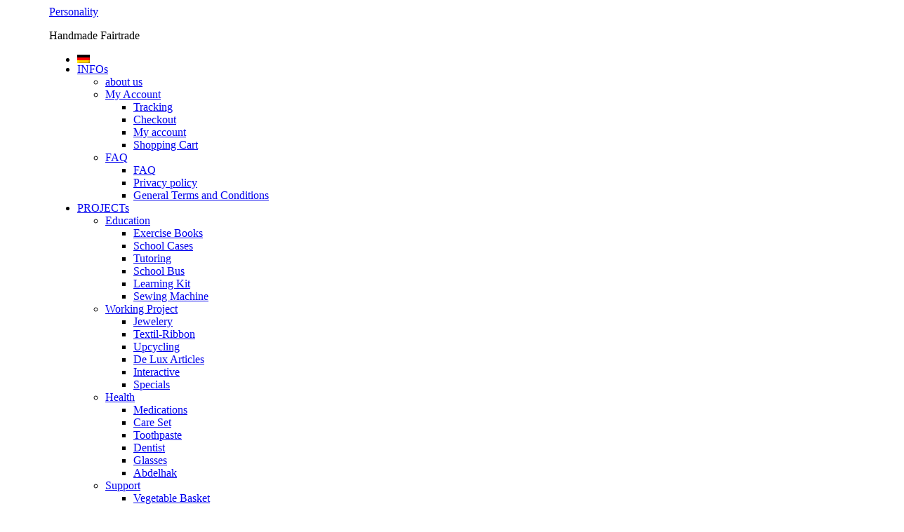

--- FILE ---
content_type: text/html; charset=UTF-8
request_url: https://www.personality.vision/produkt-kategorie/products/interaktive/games-en/
body_size: 27404
content:
<!doctype html>
<html lang="en-US" prefix="og: https://ogp.me/ns#">
<head>
	<meta charset="UTF-8">
	<meta name="viewport" content="width=device-width, initial-scale=1">
	<link rel="profile" href="https://gmpg.org/xfn/11">
	<link rel="alternate" hreflang="en" href="https://www.personality.vision/produkt-kategorie/products/interaktive/games-en/" />
<link rel="alternate" hreflang="de" href="https://www.personality.vision/produkt-kategorie/produkte/interaktiv/games/?lang=de" />
<link rel="alternate" hreflang="x-default" href="https://www.personality.vision/produkt-kategorie/products/interaktive/games-en/" />

<!-- Search Engine Optimization by Rank Math - https://rankmath.com/ -->
<title>Games - Personality</title>
<meta name="robots" content="index, follow, max-snippet:-1, max-video-preview:-1, max-image-preview:large"/>
<link rel="canonical" href="https://www.personality.vision/produkt-kategorie/products/interaktive/games-en/" />
<meta property="og:locale" content="en_US" />
<meta property="og:type" content="article" />
<meta property="og:title" content="Games - Personality" />
<meta property="og:url" content="https://www.personality.vision/produkt-kategorie/products/interaktive/games-en/" />
<meta property="og:site_name" content="Personality" />
<meta property="og:image" content="https://usercontent.one/wp/www.personality.vision/wp-content/uploads/2019/11/Personality-simple.png?media=1670323151" />
<meta property="og:image:secure_url" content="https://usercontent.one/wp/www.personality.vision/wp-content/uploads/2019/11/Personality-simple.png?media=1670323151" />
<meta property="og:image:width" content="600" />
<meta property="og:image:height" content="469" />
<meta property="og:image:type" content="image/png" />
<meta name="twitter:card" content="summary_large_image" />
<meta name="twitter:title" content="Games - Personality" />
<meta name="twitter:image" content="https://usercontent.one/wp/www.personality.vision/wp-content/uploads/2019/11/Personality-simple.png?media=1670323151" />
<meta name="twitter:label1" content="Products" />
<meta name="twitter:data1" content="1" />
<script type="application/ld+json" class="rank-math-schema">{"@context":"https://schema.org","@graph":[{"@type":"Organization","@id":"https://www.personality.vision/#organization","name":"GXP Personality","url":"https://www.personality.vision","logo":{"@type":"ImageObject","@id":"https://www.personality.vision/#logo","url":"https://www.personality.vision/wp-content/uploads/2019/11/Personality-simple.png","contentUrl":"https://www.personality.vision/wp-content/uploads/2019/11/Personality-simple.png","caption":"GXP Personality","inLanguage":"en-US","width":"600","height":"469"}},{"@type":"WebSite","@id":"https://www.personality.vision/#website","url":"https://www.personality.vision","name":"GXP Personality","publisher":{"@id":"https://www.personality.vision/#organization"},"inLanguage":"en-US"},{"@type":"CollectionPage","@id":"https://www.personality.vision/produkt-kategorie/products/interaktive/games-en/#webpage","url":"https://www.personality.vision/produkt-kategorie/products/interaktive/games-en/","name":"Games - Personality","isPartOf":{"@id":"https://www.personality.vision/#website"},"inLanguage":"en-US"},{"@context":"https://schema.org/","@graph":[{"@type":"Product","name":"Travel Game in German - Personality","url":"https://www.personality.vision/produkt/travel-game/","@id":"https://www.personality.vision/produkt/travel-game/","description":"\"are we there yet?\" Who doesn't know the challenge of keeping the children happy during long journeys? With this travel game, the journey becomes fun for the whole group (also suitable for children's birthday parties &amp; forest trips &amp; picnics, etc.). This card set contains many games (in German) that can be played not only in the car but also anywhere and at any time. No additional material is needed (suitable from 3 to 99 years and from 2 to 20 players). The play set contains 33 individual play ideas and can be supplied in 6 different textile ribbon wallet colours. Below, curious noses can find out about some of the voucher contents in advance (simply click on the topic)."}]}]}</script>
<!-- /Rank Math WordPress SEO plugin -->

<link rel='dns-prefetch' href='//js.stripe.com' />
<link rel='dns-prefetch' href='//fonts.googleapis.com' />
<link rel="alternate" type="application/rss+xml" title="Personality &raquo; Feed" href="https://www.personality.vision/feed/" />
<link rel="alternate" type="application/rss+xml" title="Personality &raquo; Comments Feed" href="https://www.personality.vision/comments/feed/" />
<link rel="alternate" type="application/rss+xml" title="Personality &raquo; Games Category Feed" href="https://www.personality.vision/produkt-kategorie/products/interaktive/games-en/feed/" />
<style id='wp-img-auto-sizes-contain-inline-css'>
img:is([sizes=auto i],[sizes^="auto," i]){contain-intrinsic-size:3000px 1500px}
/*# sourceURL=wp-img-auto-sizes-contain-inline-css */
</style>
<link rel='stylesheet' id='givewp-campaign-blocks-fonts-css' href='https://fonts.googleapis.com/css2?family=Inter%3Awght%40400%3B500%3B600%3B700&#038;display=swap&#038;ver=6.9' media='all' />
<style id='wp-emoji-styles-inline-css'>

	img.wp-smiley, img.emoji {
		display: inline !important;
		border: none !important;
		box-shadow: none !important;
		height: 1em !important;
		width: 1em !important;
		margin: 0 0.07em !important;
		vertical-align: -0.1em !important;
		background: none !important;
		padding: 0 !important;
	}
/*# sourceURL=wp-emoji-styles-inline-css */
</style>
<style id='givewp-campaign-comments-block-style-inline-css'>
.givewp-campaign-comment-block-card{display:flex;gap:var(--givewp-spacing-3);padding:var(--givewp-spacing-4) 0}.givewp-campaign-comment-block-card__avatar{align-items:center;border-radius:50%;display:flex;height:40px;justify-content:center;width:40px}.givewp-campaign-comment-block-card__avatar img{align-items:center;border-radius:50%;display:flex;height:auto;justify-content:center;min-width:40px;width:100%}.givewp-campaign-comment-block-card__donor-name{color:var(--givewp-neutral-700);font-size:1rem;font-weight:600;line-height:1.5;margin:0;text-align:left}.givewp-campaign-comment-block-card__details{align-items:center;color:var(--givewp-neutral-400);display:flex;font-size:.875rem;font-weight:500;gap:var(--givewp-spacing-2);height:auto;line-height:1.43;margin:2px 0 var(--givewp-spacing-3) 0;text-align:left}.givewp-campaign-comment-block-card__comment{color:var(--givewp-neutral-700);font-size:1rem;line-height:1.5;margin:0;text-align:left}.givewp-campaign-comment-block-card__read-more{background:none;border:none;color:var(--givewp-blue-500);cursor:pointer;font-size:.875rem;line-height:1.43;outline:none;padding:0}
.givewp-campaign-comments-block-empty-state{align-items:center;background-color:var(--givewp-shades-white);border:1px solid var(--givewp-neutral-50);border-radius:.5rem;display:flex;flex-direction:column;justify-content:center;padding:var(--givewp-spacing-6)}.givewp-campaign-comments-block-empty-state__details{align-items:center;display:flex;flex-direction:column;gap:var(--givewp-spacing-1);justify-content:center;margin:.875rem 0}.givewp-campaign-comments-block-empty-state__title{color:var(--givewp-neutral-700);font-size:1rem;font-weight:500;margin:0}.givewp-campaign-comments-block-empty-state__description{color:var(--givewp-neutral-700);font-size:.875rem;line-height:1.43;margin:0}
.givewp-campaign-comment-block{background-color:var(--givewp-shades-white);display:flex;flex-direction:column;gap:var(--givewp-spacing-2);padding:var(--givewp-spacing-6) 0}.givewp-campaign-comment-block__title{color:var(--givewp-neutral-900);font-size:18px;font-weight:600;line-height:1.56;margin:0;text-align:left}.givewp-campaign-comment-block__cta{align-items:center;background-color:var(--givewp-neutral-50);border-radius:4px;color:var(--giewp-neutral-500);display:flex;font-size:14px;font-weight:600;gap:8px;height:36px;line-height:1.43;margin:0;padding:var(--givewp-spacing-2) var(--givewp-spacing-4);text-align:left}

/*# sourceURL=https://usercontent.one/wp/www.personality.vision/wp-content/plugins/give/build/campaignCommentsBlockApp.css?media=1670323151 */
</style>
<style id='givewp-campaign-cover-block-style-inline-css'>
.givewp-campaign-selector{border:1px solid #e5e7eb;border-radius:5px;box-shadow:0 2px 4px 0 rgba(0,0,0,.05);display:flex;flex-direction:column;gap:20px;padding:40px 24px}.givewp-campaign-selector__label{padding-bottom:16px}.givewp-campaign-selector__select input[type=text]:focus{border-color:transparent;box-shadow:0 0 0 1px transparent;outline:2px solid transparent}.givewp-campaign-selector__logo{align-self:center}.givewp-campaign-selector__open{background:#2271b1;border:none;border-radius:5px;color:#fff;cursor:pointer;padding:.5rem 1rem}.givewp-campaign-selector__submit{background-color:#27ae60;border:0;border-radius:5px;color:#fff;font-weight:700;outline:none;padding:1rem;text-align:center;transition:.2s;width:100%}.givewp-campaign-selector__submit:disabled{background-color:#f3f4f6;color:#9ca0af}.givewp-campaign-selector__submit:hover:not(:disabled){cursor:pointer;filter:brightness(1.2)}
.givewp-campaign-cover-block__button{align-items:center;border:1px solid #2271b1;border-radius:2px;color:#2271b1;display:flex;justify-content:center;margin-bottom:.5rem;min-height:32px;width:100%}.givewp-campaign-cover-block__image{border-radius:2px;display:flex;flex-grow:1;margin-bottom:.5rem;max-height:4.44rem;-o-object-fit:cover;object-fit:cover;width:100%}.givewp-campaign-cover-block__help-text{color:#4b5563;font-size:.75rem;font-stretch:normal;font-style:normal;font-weight:400;letter-spacing:normal;line-height:1.4;text-align:left}.givewp-campaign-cover-block__edit-campaign-link{align-items:center;display:inline-flex;font-size:.75rem;font-stretch:normal;font-style:normal;font-weight:400;gap:.125rem;line-height:1.4}.givewp-campaign-cover-block__edit-campaign-link svg{fill:currentColor;height:1.25rem;width:1.25rem}.givewp-campaign-cover-block-preview__image{align-items:center;display:flex;height:100%;justify-content:center;width:100%}

/*# sourceURL=https://usercontent.one/wp/www.personality.vision/wp-content/plugins/give/build/campaignCoverBlock.css?media=1670323151 */
</style>
<style id='givewp-campaign-donations-style-inline-css'>
.givewp-campaign-donations-block{padding:1.5rem 0}.givewp-campaign-donations-block *{font-family:Inter,sans-serif}.givewp-campaign-donations-block .givewp-campaign-donations-block__header{align-items:center;display:flex;justify-content:space-between;margin-bottom:.5rem}.givewp-campaign-donations-block .givewp-campaign-donations-block__title{color:var(--givewp-neutral-900);font-size:1.125rem;font-weight:600;line-height:1.56;margin:0}.givewp-campaign-donations-block .givewp-campaign-donations-block__donations{display:grid;gap:.5rem;margin:0;padding:0}.givewp-campaign-donations-block .givewp-campaign-donations-block__donation,.givewp-campaign-donations-block .givewp-campaign-donations-block__empty-state{background-color:var(--givewp-shades-white);border:1px solid var(--givewp-neutral-50);border-radius:.5rem;display:flex;padding:1rem}.givewp-campaign-donations-block .givewp-campaign-donations-block__donation{align-items:center;gap:.75rem}.givewp-campaign-donations-block .givewp-campaign-donations-block__donation-icon{align-items:center;display:flex}.givewp-campaign-donations-block .givewp-campaign-donations-block__donation-icon img{border-radius:100%;height:2.5rem;-o-object-fit:cover;object-fit:cover;width:2.5rem}.givewp-campaign-donations-block .givewp-campaign-donations-block__donation-info{display:flex;flex-direction:column;justify-content:center;row-gap:.25rem}.givewp-campaign-donations-block .givewp-campaign-donations-block__donation-description{color:var(--givewp-neutral-500);font-size:1rem;font-weight:500;line-height:1.5;margin:0}.givewp-campaign-donations-block .givewp-campaign-donations-block__donation-description strong{color:var(--givewp-neutral-700);font-weight:600}.givewp-campaign-donations-block .givewp-campaign-donations-block__donation-date{align-items:center;color:var(--givewp-neutral-400);display:flex;font-size:.875rem;font-weight:500;line-height:1.43}.givewp-campaign-donations-block .givewp-campaign-donations-block__donation-ribbon{align-items:center;border-radius:100%;color:#1f2937;display:flex;height:1.25rem;justify-content:center;margin-left:auto;width:1.25rem}.givewp-campaign-donations-block .givewp-campaign-donations-block__donation-ribbon[data-position="1"]{background-color:gold}.givewp-campaign-donations-block .givewp-campaign-donations-block__donation-ribbon[data-position="2"]{background-color:silver}.givewp-campaign-donations-block .givewp-campaign-donations-block__donation-ribbon[data-position="3"]{background-color:#cd7f32;color:#fffaf2}.givewp-campaign-donations-block .givewp-campaign-donations-block__donation-amount{color:var(--givewp-neutral-700);font-size:1.125rem;font-weight:600;line-height:1.56;margin-left:auto}.givewp-campaign-donations-block .givewp-campaign-donations-block__footer{display:flex;justify-content:center;margin-top:.5rem}.givewp-campaign-donations-block .givewp-campaign-donations-block__donate-button button.givewp-donation-form-modal__open,.givewp-campaign-donations-block .givewp-campaign-donations-block__empty-button button.givewp-donation-form-modal__open,.givewp-campaign-donations-block .givewp-campaign-donations-block__load-more-button{background:none!important;border:1px solid var(--givewp-primary-color);border-radius:.5rem;color:var(--givewp-primary-color)!important;font-size:.875rem;font-weight:600;line-height:1.43;padding:.25rem 1rem!important}.givewp-campaign-donations-block .givewp-campaign-donations-block__donate-button button.givewp-donation-form-modal__open:hover,.givewp-campaign-donations-block .givewp-campaign-donations-block__empty-button button.givewp-donation-form-modal__open:hover,.givewp-campaign-donations-block .givewp-campaign-donations-block__load-more-button:hover{background:var(--givewp-primary-color)!important;color:var(--givewp-shades-white)!important}.givewp-campaign-donations-block .givewp-campaign-donations-block__empty-state{align-items:center;flex-direction:column;padding:1.5rem}.givewp-campaign-donations-block .givewp-campaign-donations-block__empty-description,.givewp-campaign-donations-block .givewp-campaign-donations-block__empty-title{color:var(--givewp-neutral-700);margin:0}.givewp-campaign-donations-block .givewp-campaign-donations-block__empty-title{font-size:1rem;font-weight:500;line-height:1.5}.givewp-campaign-donations-block .givewp-campaign-donations-block__empty-description{font-size:.875rem;line-height:1.43;margin-top:.25rem}.givewp-campaign-donations-block .givewp-campaign-donations-block__empty-icon{color:var(--givewp-secondary-color);margin-bottom:.875rem;order:-1}.givewp-campaign-donations-block .givewp-campaign-donations-block__empty-button{margin-top:.875rem}.givewp-campaign-donations-block .givewp-campaign-donations-block__empty-button button.givewp-donation-form-modal__open{border-radius:.25rem;padding:.5rem 1rem!important}

/*# sourceURL=https://usercontent.one/wp/www.personality.vision/wp-content/plugins/give/build/campaignDonationsBlockApp.css?media=1670323151 */
</style>
<style id='givewp-campaign-donors-style-inline-css'>
.givewp-campaign-donors-block{padding:1.5rem 0}.givewp-campaign-donors-block *{font-family:Inter,sans-serif}.givewp-campaign-donors-block .givewp-campaign-donors-block__header{align-items:center;display:flex;justify-content:space-between;margin-bottom:.5rem}.givewp-campaign-donors-block .givewp-campaign-donors-block__title{color:var(--givewp-neutral-900);font-size:1.125rem;font-weight:600;line-height:1.56;margin:0}.givewp-campaign-donors-block .givewp-campaign-donors-block__donors{display:grid;gap:.5rem;margin:0;padding:0}.givewp-campaign-donors-block .givewp-campaign-donors-block__donor,.givewp-campaign-donors-block .givewp-campaign-donors-block__empty-state{background-color:var(--givewp-shades-white);border:1px solid var(--givewp-neutral-50);border-radius:.5rem;display:flex;padding:1rem}.givewp-campaign-donors-block .givewp-campaign-donors-block__donor{align-items:center;gap:.75rem}.givewp-campaign-donors-block .givewp-campaign-donors-block__donor-avatar{align-items:center;display:flex}.givewp-campaign-donors-block .givewp-campaign-donors-block__donor-avatar img{border-radius:100%;height:2.5rem;-o-object-fit:cover;object-fit:cover;width:2.5rem}.givewp-campaign-donors-block .givewp-campaign-donors-block__donor-info{align-items:center;display:flex;flex-wrap:wrap;row-gap:.25rem}.givewp-campaign-donors-block .givewp-campaign-donors-block__donor-name{color:var(--givewp-neutral-900);font-size:1rem;font-weight:600;line-height:1.5;margin:0}.givewp-campaign-donors-block .givewp-campaign-donors-block__donor-date{align-items:center;color:var(--givewp-neutral-400);display:flex;font-size:.875rem;font-weight:500;line-height:1.43}.givewp-campaign-donors-block .givewp-campaign-donors-block__donor-date:before{background:var(--givewp-neutral-100);border-radius:100%;content:"";display:block;height:.25rem;margin:0 .5rem;width:.25rem}.givewp-campaign-donors-block .givewp-campaign-donors-block__donor-ribbon{align-items:center;border-radius:100%;color:#1f2937;display:flex;height:1.25rem;justify-content:center;margin-left:.5rem;width:1.25rem}.givewp-campaign-donors-block .givewp-campaign-donors-block__donor-ribbon[data-position="1"]{background-color:gold}.givewp-campaign-donors-block .givewp-campaign-donors-block__donor-ribbon[data-position="2"]{background-color:silver}.givewp-campaign-donors-block .givewp-campaign-donors-block__donor-ribbon[data-position="3"]{background-color:#cd7f32;color:#fffaf2}.givewp-campaign-donors-block .givewp-campaign-donors-block__donor-company{color:var(--givewp-neutral-400);display:flex;flex:0 0 100%;font-size:.875rem;font-weight:500;line-height:1.43}.givewp-campaign-donors-block .givewp-campaign-donors-block__donor-amount{color:var(--givewp-neutral-700);font-size:1.125rem;font-weight:600;line-height:1.56;margin-left:auto}.givewp-campaign-donors-block .givewp-campaign-donors-block__footer{display:flex;justify-content:center;margin-top:.5rem}.givewp-campaign-donors-block .givewp-campaign-donors-block__donate-button button.givewp-donation-form-modal__open,.givewp-campaign-donors-block .givewp-campaign-donors-block__empty-button button.givewp-donation-form-modal__open,.givewp-campaign-donors-block .givewp-campaign-donors-block__load-more-button{background:none!important;border:1px solid var(--givewp-primary-color);border-radius:.5rem;color:var(--givewp-primary-color)!important;font-size:.875rem;font-weight:600;line-height:1.43;padding:.25rem 1rem!important}.givewp-campaign-donors-block .givewp-campaign-donors-block__donate-button button.givewp-donation-form-modal__open:hover,.givewp-campaign-donors-block .givewp-campaign-donors-block__empty-button button.givewp-donation-form-modal__open:hover,.givewp-campaign-donors-block .givewp-campaign-donors-block__load-more-button:hover{background:var(--givewp-primary-color)!important;color:var(--givewp-shades-white)!important}.givewp-campaign-donors-block .givewp-campaign-donors-block__empty-state{align-items:center;flex-direction:column;padding:1.5rem}.givewp-campaign-donors-block .givewp-campaign-donors-block__empty-description,.givewp-campaign-donors-block .givewp-campaign-donors-block__empty-title{color:var(--givewp-neutral-700);margin:0}.givewp-campaign-donors-block .givewp-campaign-donors-block__empty-title{font-size:1rem;font-weight:500;line-height:1.5}.givewp-campaign-donors-block .givewp-campaign-donors-block__empty-description{font-size:.875rem;line-height:1.43;margin-top:.25rem}.givewp-campaign-donors-block .givewp-campaign-donors-block__empty-icon{color:var(--givewp-secondary-color);margin-bottom:.875rem;order:-1}.givewp-campaign-donors-block .givewp-campaign-donors-block__empty-button{margin-top:.875rem}.givewp-campaign-donors-block .givewp-campaign-donors-block__empty-button button.givewp-donation-form-modal__open{border-radius:.25rem;padding:.5rem 1rem!important}

/*# sourceURL=https://usercontent.one/wp/www.personality.vision/wp-content/plugins/give/build/campaignDonorsBlockApp.css?media=1670323151 */
</style>
<style id='givewp-campaign-form-style-inline-css'>
.givewp-donation-form-modal{outline:none;overflow-y:scroll;padding:1rem;width:100%}.givewp-donation-form-modal[data-entering=true]{animation:modal-fade .3s,modal-zoom .6s}@keyframes modal-fade{0%{opacity:0}to{opacity:1}}@keyframes modal-zoom{0%{transform:scale(.8)}to{transform:scale(1)}}.givewp-donation-form-modal__overlay{align-items:center;background:rgba(0,0,0,.7);display:flex;flex-direction:column;height:var(--visual-viewport-height);justify-content:center;left:0;position:fixed;top:0;width:100vw;z-index:100}.givewp-donation-form-modal__overlay[data-loading=true]{display:none}.givewp-donation-form-modal__overlay[data-entering=true]{animation:modal-fade .3s}.givewp-donation-form-modal__overlay[data-exiting=true]{animation:modal-fade .15s ease-in reverse}.givewp-donation-form-modal__open__spinner{left:50%;line-height:1;position:absolute;top:50%;transform:translate(-50%,-50%);z-index:100}.givewp-donation-form-modal__open{position:relative}.givewp-donation-form-modal__close{background:#e7e8ed;border:1px solid transparent;border-radius:50%;cursor:pointer;display:flex;padding:.75rem;position:fixed;right:25px;top:25px;transition:.2s;width:-moz-fit-content;width:fit-content;z-index:999}.givewp-donation-form-modal__close svg{height:1rem;width:1rem}.givewp-donation-form-modal__close:active,.givewp-donation-form-modal__close:focus,.givewp-donation-form-modal__close:hover{background-color:#caccd7;border:1px solid #caccd7}.admin-bar .givewp-donation-form-modal{margin-top:32px}.admin-bar .givewp-donation-form-modal__close{top:57px}
.givewp-entity-selector{border:1px solid #e5e7eb;border-radius:5px;box-shadow:0 2px 4px 0 rgba(0,0,0,.05);display:flex;flex-direction:column;gap:20px;padding:40px 24px}.givewp-entity-selector__label{padding-bottom:16px}.givewp-entity-selector__select input[type=text]:focus{border-color:transparent;box-shadow:0 0 0 1px transparent;outline:2px solid transparent}.givewp-entity-selector__logo{align-self:center}.givewp-entity-selector__open{background:#2271b1;border:none;border-radius:5px;color:#fff;cursor:pointer;padding:.5rem 1rem}.givewp-entity-selector__submit{background-color:#27ae60;border:0;border-radius:5px;color:#fff;font-weight:700;outline:none;padding:1rem;text-align:center;transition:.2s;width:100%}.givewp-entity-selector__submit:disabled{background-color:#f3f4f6;color:#9ca0af}.givewp-entity-selector__submit:hover:not(:disabled){cursor:pointer;filter:brightness(1.2)}
.givewp-campaign-selector{border:1px solid #e5e7eb;border-radius:5px;box-shadow:0 2px 4px 0 rgba(0,0,0,.05);display:flex;flex-direction:column;gap:20px;padding:40px 24px}.givewp-campaign-selector__label{padding-bottom:16px}.givewp-campaign-selector__select input[type=text]:focus{border-color:transparent;box-shadow:0 0 0 1px transparent;outline:2px solid transparent}.givewp-campaign-selector__logo{align-self:center}.givewp-campaign-selector__open{background:#2271b1;border:none;border-radius:5px;color:#fff;cursor:pointer;padding:.5rem 1rem}.givewp-campaign-selector__submit{background-color:#27ae60;border:0;border-radius:5px;color:#fff;font-weight:700;outline:none;padding:1rem;text-align:center;transition:.2s;width:100%}.givewp-campaign-selector__submit:disabled{background-color:#f3f4f6;color:#9ca0af}.givewp-campaign-selector__submit:hover:not(:disabled){cursor:pointer;filter:brightness(1.2)}
.givewp-donation-form-link,.givewp-donation-form-modal__open{background:var(--givewp-primary-color,#2271b1);border:none;border-radius:5px;color:#fff;cursor:pointer;font-family:-apple-system,BlinkMacSystemFont,Segoe UI,Roboto,Oxygen-Sans,Ubuntu,Cantarell,Helvetica Neue,sans-serif;font-size:1rem;font-weight:500!important;line-height:1.5;padding:.75rem 1.25rem!important;text-decoration:none!important;transition:all .2s ease;width:100%}.givewp-donation-form-link:active,.givewp-donation-form-link:focus,.givewp-donation-form-link:focus-visible,.givewp-donation-form-link:hover,.givewp-donation-form-modal__open:active,.givewp-donation-form-modal__open:focus,.givewp-donation-form-modal__open:focus-visible,.givewp-donation-form-modal__open:hover{background-color:color-mix(in srgb,var(--givewp-primary-color,#2271b1),#000 20%)}.components-input-control__label{width:100%}.wp-block-givewp-campaign-form{position:relative}.wp-block-givewp-campaign-form form[id*=give-form] #give-gateway-radio-list>li input[type=radio]{display:inline-block}.wp-block-givewp-campaign-form iframe{pointer-events:none;width:100%!important}.give-change-donation-form-btn svg{margin-top:3px}.givewp-default-form-toggle{margin-top:var(--givewp-spacing-4)}

/*# sourceURL=https://usercontent.one/wp/www.personality.vision/wp-content/plugins/give/build/campaignFormBlock.css?media=1670323151 */
</style>
<style id='givewp-campaign-goal-style-inline-css'>
.givewp-campaign-goal{display:flex;flex-direction:column;gap:.5rem;padding-bottom:1rem}.givewp-campaign-goal__container{display:flex;flex-direction:row;justify-content:space-between}.givewp-campaign-goal__container-item{display:flex;flex-direction:column;gap:.2rem}.givewp-campaign-goal__container-item span{color:var(--givewp-neutral-500);font-size:12px;font-weight:600;letter-spacing:.48px;line-height:1.5;text-transform:uppercase}.givewp-campaign-goal__container-item strong{color:var(--givewp-neutral-900);font-size:20px;font-weight:600;line-height:1.6}.givewp-campaign-goal__progress-bar{display:flex}.givewp-campaign-goal__progress-bar-container{background-color:#f2f2f2;border-radius:14px;box-shadow:inset 0 1px 4px 0 rgba(0,0,0,.09);display:flex;flex-grow:1;height:8px}.givewp-campaign-goal__progress-bar-progress{background:var(--givewp-secondary-color,#2d802f);border-radius:14px;box-shadow:inset 0 1px 4px 0 rgba(0,0,0,.09);display:flex;height:8px}

/*# sourceURL=https://usercontent.one/wp/www.personality.vision/wp-content/plugins/give/build/campaignGoalBlockApp.css?media=1670323151 */
</style>
<style id='givewp-campaign-stats-block-style-inline-css'>
.givewp-campaign-stats-block span{color:var(--givewp-neutral-500);display:block;font-size:12px;font-weight:600;letter-spacing:.48px;line-height:1.5;margin-bottom:2px;text-align:left;text-transform:uppercase}.givewp-campaign-stats-block strong{color:var(--givewp-neutral-900);font-size:20px;font-weight:600;letter-spacing:normal;line-height:1.6}

/*# sourceURL=https://usercontent.one/wp/www.personality.vision/wp-content/plugins/give/build/campaignStatsBlockApp.css?media=1670323151 */
</style>
<style id='givewp-campaign-donate-button-style-inline-css'>
.givewp-donation-form-link,.givewp-donation-form-modal__open{background:var(--givewp-primary-color,#2271b1);border:none;border-radius:5px;color:#fff;cursor:pointer;font-family:-apple-system,BlinkMacSystemFont,Segoe UI,Roboto,Oxygen-Sans,Ubuntu,Cantarell,Helvetica Neue,sans-serif;font-size:1rem;font-weight:500!important;line-height:1.5;padding:.75rem 1.25rem!important;text-decoration:none!important;transition:all .2s ease;width:100%}.givewp-donation-form-link:active,.givewp-donation-form-link:focus,.givewp-donation-form-link:focus-visible,.givewp-donation-form-link:hover,.givewp-donation-form-modal__open:active,.givewp-donation-form-modal__open:focus,.givewp-donation-form-modal__open:focus-visible,.givewp-donation-form-modal__open:hover{background-color:color-mix(in srgb,var(--givewp-primary-color,#2271b1),#000 20%)}.give-change-donation-form-btn svg{margin-top:3px}.givewp-default-form-toggle{margin-top:var(--givewp-spacing-4)}

/*# sourceURL=https://usercontent.one/wp/www.personality.vision/wp-content/plugins/give/build/campaignDonateButtonBlockApp.css?media=1670323151 */
</style>
<style id='global-styles-inline-css'>
:root{--wp--preset--aspect-ratio--square: 1;--wp--preset--aspect-ratio--4-3: 4/3;--wp--preset--aspect-ratio--3-4: 3/4;--wp--preset--aspect-ratio--3-2: 3/2;--wp--preset--aspect-ratio--2-3: 2/3;--wp--preset--aspect-ratio--16-9: 16/9;--wp--preset--aspect-ratio--9-16: 9/16;--wp--preset--color--black: #000000;--wp--preset--color--cyan-bluish-gray: #abb8c3;--wp--preset--color--white: #ffffff;--wp--preset--color--pale-pink: #f78da7;--wp--preset--color--vivid-red: #cf2e2e;--wp--preset--color--luminous-vivid-orange: #ff6900;--wp--preset--color--luminous-vivid-amber: #fcb900;--wp--preset--color--light-green-cyan: #7bdcb5;--wp--preset--color--vivid-green-cyan: #00d084;--wp--preset--color--pale-cyan-blue: #8ed1fc;--wp--preset--color--vivid-cyan-blue: #0693e3;--wp--preset--color--vivid-purple: #9b51e0;--wp--preset--gradient--vivid-cyan-blue-to-vivid-purple: linear-gradient(135deg,rgb(6,147,227) 0%,rgb(155,81,224) 100%);--wp--preset--gradient--light-green-cyan-to-vivid-green-cyan: linear-gradient(135deg,rgb(122,220,180) 0%,rgb(0,208,130) 100%);--wp--preset--gradient--luminous-vivid-amber-to-luminous-vivid-orange: linear-gradient(135deg,rgb(252,185,0) 0%,rgb(255,105,0) 100%);--wp--preset--gradient--luminous-vivid-orange-to-vivid-red: linear-gradient(135deg,rgb(255,105,0) 0%,rgb(207,46,46) 100%);--wp--preset--gradient--very-light-gray-to-cyan-bluish-gray: linear-gradient(135deg,rgb(238,238,238) 0%,rgb(169,184,195) 100%);--wp--preset--gradient--cool-to-warm-spectrum: linear-gradient(135deg,rgb(74,234,220) 0%,rgb(151,120,209) 20%,rgb(207,42,186) 40%,rgb(238,44,130) 60%,rgb(251,105,98) 80%,rgb(254,248,76) 100%);--wp--preset--gradient--blush-light-purple: linear-gradient(135deg,rgb(255,206,236) 0%,rgb(152,150,240) 100%);--wp--preset--gradient--blush-bordeaux: linear-gradient(135deg,rgb(254,205,165) 0%,rgb(254,45,45) 50%,rgb(107,0,62) 100%);--wp--preset--gradient--luminous-dusk: linear-gradient(135deg,rgb(255,203,112) 0%,rgb(199,81,192) 50%,rgb(65,88,208) 100%);--wp--preset--gradient--pale-ocean: linear-gradient(135deg,rgb(255,245,203) 0%,rgb(182,227,212) 50%,rgb(51,167,181) 100%);--wp--preset--gradient--electric-grass: linear-gradient(135deg,rgb(202,248,128) 0%,rgb(113,206,126) 100%);--wp--preset--gradient--midnight: linear-gradient(135deg,rgb(2,3,129) 0%,rgb(40,116,252) 100%);--wp--preset--font-size--small: 13px;--wp--preset--font-size--medium: 20px;--wp--preset--font-size--large: 36px;--wp--preset--font-size--x-large: 42px;--wp--preset--spacing--20: 0.44rem;--wp--preset--spacing--30: 0.67rem;--wp--preset--spacing--40: 1rem;--wp--preset--spacing--50: 1.5rem;--wp--preset--spacing--60: 2.25rem;--wp--preset--spacing--70: 3.38rem;--wp--preset--spacing--80: 5.06rem;--wp--preset--shadow--natural: 6px 6px 9px rgba(0, 0, 0, 0.2);--wp--preset--shadow--deep: 12px 12px 50px rgba(0, 0, 0, 0.4);--wp--preset--shadow--sharp: 6px 6px 0px rgba(0, 0, 0, 0.2);--wp--preset--shadow--outlined: 6px 6px 0px -3px rgb(255, 255, 255), 6px 6px rgb(0, 0, 0);--wp--preset--shadow--crisp: 6px 6px 0px rgb(0, 0, 0);}:root { --wp--style--global--content-size: 800px;--wp--style--global--wide-size: 1200px; }:where(body) { margin: 0; }.wp-site-blocks > .alignleft { float: left; margin-right: 2em; }.wp-site-blocks > .alignright { float: right; margin-left: 2em; }.wp-site-blocks > .aligncenter { justify-content: center; margin-left: auto; margin-right: auto; }:where(.wp-site-blocks) > * { margin-block-start: 24px; margin-block-end: 0; }:where(.wp-site-blocks) > :first-child { margin-block-start: 0; }:where(.wp-site-blocks) > :last-child { margin-block-end: 0; }:root { --wp--style--block-gap: 24px; }:root :where(.is-layout-flow) > :first-child{margin-block-start: 0;}:root :where(.is-layout-flow) > :last-child{margin-block-end: 0;}:root :where(.is-layout-flow) > *{margin-block-start: 24px;margin-block-end: 0;}:root :where(.is-layout-constrained) > :first-child{margin-block-start: 0;}:root :where(.is-layout-constrained) > :last-child{margin-block-end: 0;}:root :where(.is-layout-constrained) > *{margin-block-start: 24px;margin-block-end: 0;}:root :where(.is-layout-flex){gap: 24px;}:root :where(.is-layout-grid){gap: 24px;}.is-layout-flow > .alignleft{float: left;margin-inline-start: 0;margin-inline-end: 2em;}.is-layout-flow > .alignright{float: right;margin-inline-start: 2em;margin-inline-end: 0;}.is-layout-flow > .aligncenter{margin-left: auto !important;margin-right: auto !important;}.is-layout-constrained > .alignleft{float: left;margin-inline-start: 0;margin-inline-end: 2em;}.is-layout-constrained > .alignright{float: right;margin-inline-start: 2em;margin-inline-end: 0;}.is-layout-constrained > .aligncenter{margin-left: auto !important;margin-right: auto !important;}.is-layout-constrained > :where(:not(.alignleft):not(.alignright):not(.alignfull)){max-width: var(--wp--style--global--content-size);margin-left: auto !important;margin-right: auto !important;}.is-layout-constrained > .alignwide{max-width: var(--wp--style--global--wide-size);}body .is-layout-flex{display: flex;}.is-layout-flex{flex-wrap: wrap;align-items: center;}.is-layout-flex > :is(*, div){margin: 0;}body .is-layout-grid{display: grid;}.is-layout-grid > :is(*, div){margin: 0;}body{padding-top: 0px;padding-right: 0px;padding-bottom: 0px;padding-left: 0px;}a:where(:not(.wp-element-button)){text-decoration: underline;}:root :where(.wp-element-button, .wp-block-button__link){background-color: #32373c;border-width: 0;color: #fff;font-family: inherit;font-size: inherit;font-style: inherit;font-weight: inherit;letter-spacing: inherit;line-height: inherit;padding-top: calc(0.667em + 2px);padding-right: calc(1.333em + 2px);padding-bottom: calc(0.667em + 2px);padding-left: calc(1.333em + 2px);text-decoration: none;text-transform: inherit;}.has-black-color{color: var(--wp--preset--color--black) !important;}.has-cyan-bluish-gray-color{color: var(--wp--preset--color--cyan-bluish-gray) !important;}.has-white-color{color: var(--wp--preset--color--white) !important;}.has-pale-pink-color{color: var(--wp--preset--color--pale-pink) !important;}.has-vivid-red-color{color: var(--wp--preset--color--vivid-red) !important;}.has-luminous-vivid-orange-color{color: var(--wp--preset--color--luminous-vivid-orange) !important;}.has-luminous-vivid-amber-color{color: var(--wp--preset--color--luminous-vivid-amber) !important;}.has-light-green-cyan-color{color: var(--wp--preset--color--light-green-cyan) !important;}.has-vivid-green-cyan-color{color: var(--wp--preset--color--vivid-green-cyan) !important;}.has-pale-cyan-blue-color{color: var(--wp--preset--color--pale-cyan-blue) !important;}.has-vivid-cyan-blue-color{color: var(--wp--preset--color--vivid-cyan-blue) !important;}.has-vivid-purple-color{color: var(--wp--preset--color--vivid-purple) !important;}.has-black-background-color{background-color: var(--wp--preset--color--black) !important;}.has-cyan-bluish-gray-background-color{background-color: var(--wp--preset--color--cyan-bluish-gray) !important;}.has-white-background-color{background-color: var(--wp--preset--color--white) !important;}.has-pale-pink-background-color{background-color: var(--wp--preset--color--pale-pink) !important;}.has-vivid-red-background-color{background-color: var(--wp--preset--color--vivid-red) !important;}.has-luminous-vivid-orange-background-color{background-color: var(--wp--preset--color--luminous-vivid-orange) !important;}.has-luminous-vivid-amber-background-color{background-color: var(--wp--preset--color--luminous-vivid-amber) !important;}.has-light-green-cyan-background-color{background-color: var(--wp--preset--color--light-green-cyan) !important;}.has-vivid-green-cyan-background-color{background-color: var(--wp--preset--color--vivid-green-cyan) !important;}.has-pale-cyan-blue-background-color{background-color: var(--wp--preset--color--pale-cyan-blue) !important;}.has-vivid-cyan-blue-background-color{background-color: var(--wp--preset--color--vivid-cyan-blue) !important;}.has-vivid-purple-background-color{background-color: var(--wp--preset--color--vivid-purple) !important;}.has-black-border-color{border-color: var(--wp--preset--color--black) !important;}.has-cyan-bluish-gray-border-color{border-color: var(--wp--preset--color--cyan-bluish-gray) !important;}.has-white-border-color{border-color: var(--wp--preset--color--white) !important;}.has-pale-pink-border-color{border-color: var(--wp--preset--color--pale-pink) !important;}.has-vivid-red-border-color{border-color: var(--wp--preset--color--vivid-red) !important;}.has-luminous-vivid-orange-border-color{border-color: var(--wp--preset--color--luminous-vivid-orange) !important;}.has-luminous-vivid-amber-border-color{border-color: var(--wp--preset--color--luminous-vivid-amber) !important;}.has-light-green-cyan-border-color{border-color: var(--wp--preset--color--light-green-cyan) !important;}.has-vivid-green-cyan-border-color{border-color: var(--wp--preset--color--vivid-green-cyan) !important;}.has-pale-cyan-blue-border-color{border-color: var(--wp--preset--color--pale-cyan-blue) !important;}.has-vivid-cyan-blue-border-color{border-color: var(--wp--preset--color--vivid-cyan-blue) !important;}.has-vivid-purple-border-color{border-color: var(--wp--preset--color--vivid-purple) !important;}.has-vivid-cyan-blue-to-vivid-purple-gradient-background{background: var(--wp--preset--gradient--vivid-cyan-blue-to-vivid-purple) !important;}.has-light-green-cyan-to-vivid-green-cyan-gradient-background{background: var(--wp--preset--gradient--light-green-cyan-to-vivid-green-cyan) !important;}.has-luminous-vivid-amber-to-luminous-vivid-orange-gradient-background{background: var(--wp--preset--gradient--luminous-vivid-amber-to-luminous-vivid-orange) !important;}.has-luminous-vivid-orange-to-vivid-red-gradient-background{background: var(--wp--preset--gradient--luminous-vivid-orange-to-vivid-red) !important;}.has-very-light-gray-to-cyan-bluish-gray-gradient-background{background: var(--wp--preset--gradient--very-light-gray-to-cyan-bluish-gray) !important;}.has-cool-to-warm-spectrum-gradient-background{background: var(--wp--preset--gradient--cool-to-warm-spectrum) !important;}.has-blush-light-purple-gradient-background{background: var(--wp--preset--gradient--blush-light-purple) !important;}.has-blush-bordeaux-gradient-background{background: var(--wp--preset--gradient--blush-bordeaux) !important;}.has-luminous-dusk-gradient-background{background: var(--wp--preset--gradient--luminous-dusk) !important;}.has-pale-ocean-gradient-background{background: var(--wp--preset--gradient--pale-ocean) !important;}.has-electric-grass-gradient-background{background: var(--wp--preset--gradient--electric-grass) !important;}.has-midnight-gradient-background{background: var(--wp--preset--gradient--midnight) !important;}.has-small-font-size{font-size: var(--wp--preset--font-size--small) !important;}.has-medium-font-size{font-size: var(--wp--preset--font-size--medium) !important;}.has-large-font-size{font-size: var(--wp--preset--font-size--large) !important;}.has-x-large-font-size{font-size: var(--wp--preset--font-size--x-large) !important;}
:root :where(.wp-block-pullquote){font-size: 1.5em;line-height: 1.6;}
/*# sourceURL=global-styles-inline-css */
</style>
<link rel='stylesheet' id='wcml-vertical-list-0-css' href='//www.personality.vision/wp-content/plugins/woocommerce-multilingual/templates/currency-switchers/legacy-list-vertical/style.css?ver=5.5.3.1' media='all' />
<style id='wcml-vertical-list-0-inline-css'>
.product.wcml-vertical-list li>a {color:#0a0a0a;}.product.wcml-vertical-list li:hover>a, .product.wcml-vertical-list li:focus>a {color:#e20031;}.product.wcml-vertical-list .wcml-cs-active-currency>a {color:#0f0f0f;}.product.wcml-vertical-list .wcml-cs-active-currency:hover>a, .product.wcml-vertical-list .wcml-cs-active-currency:focus>a {color:#e20031;}
/*# sourceURL=wcml-vertical-list-0-inline-css */
</style>
<link rel='stylesheet' id='woocommerce-layout-css' href='https://usercontent.one/wp/www.personality.vision/wp-content/plugins/woocommerce/assets/css/woocommerce-layout.css?ver=10.4.3&media=1670323151' media='all' />
<link rel='stylesheet' id='woocommerce-smallscreen-css' href='https://usercontent.one/wp/www.personality.vision/wp-content/plugins/woocommerce/assets/css/woocommerce-smallscreen.css?ver=10.4.3&media=1670323151' media='only screen and (max-width: 768px)' />
<link rel='stylesheet' id='woocommerce-general-css' href='https://usercontent.one/wp/www.personality.vision/wp-content/plugins/woocommerce/assets/css/woocommerce.css?ver=10.4.3&media=1670323151' media='all' />
<style id='woocommerce-inline-inline-css'>
.woocommerce form .form-row .required { visibility: visible; }
/*# sourceURL=woocommerce-inline-inline-css */
</style>
<link rel='stylesheet' id='give-styles-css' href='https://usercontent.one/wp/www.personality.vision/wp-content/plugins/give/build/assets/dist/css/give.css?ver=4.13.2&media=1670323151' media='all' />
<link rel='stylesheet' id='give-donation-summary-style-frontend-css' href='https://usercontent.one/wp/www.personality.vision/wp-content/plugins/give/build/assets/dist/css/give-donation-summary.css?ver=4.13.2&media=1670323151' media='all' />
<link rel='stylesheet' id='givewp-design-system-foundation-css' href='https://usercontent.one/wp/www.personality.vision/wp-content/plugins/give/build/assets/dist/css/design-system/foundation.css?ver=1.2.0&media=1670323151' media='all' />
<link rel='stylesheet' id='give_ffm_frontend_styles-css' href='https://usercontent.one/wp/www.personality.vision/wp-content/plugins/give-form-field-manager/assets/dist/css/give-ffm-frontend.css?ver=3.0.4&media=1670323151' media='all' />
<link rel='stylesheet' id='give_ffm_datepicker_styles-css' href='https://usercontent.one/wp/www.personality.vision/wp-content/plugins/give-form-field-manager/assets/dist/css/give-ffm-datepicker.css?ver=3.0.4&media=1670323151' media='all' />
<link rel='stylesheet' id='wpml-legacy-horizontal-list-0-css' href='https://usercontent.one/wp/www.personality.vision/wp-content/plugins/sitepress-multilingual-cms/templates/language-switchers/legacy-list-horizontal/style.min.css?media=1670323151?ver=1' media='all' />
<style id='wpml-legacy-horizontal-list-0-inline-css'>
.wpml-ls-statics-shortcode_actions a, .wpml-ls-statics-shortcode_actions .wpml-ls-sub-menu a, .wpml-ls-statics-shortcode_actions .wpml-ls-sub-menu a:link, .wpml-ls-statics-shortcode_actions li:not(.wpml-ls-current-language) .wpml-ls-link, .wpml-ls-statics-shortcode_actions li:not(.wpml-ls-current-language) .wpml-ls-link:link {color:#0f0f0f;}.wpml-ls-statics-shortcode_actions .wpml-ls-sub-menu a:hover,.wpml-ls-statics-shortcode_actions .wpml-ls-sub-menu a:focus, .wpml-ls-statics-shortcode_actions .wpml-ls-sub-menu a:link:hover, .wpml-ls-statics-shortcode_actions .wpml-ls-sub-menu a:link:focus {color:#e20031;}
/*# sourceURL=wpml-legacy-horizontal-list-0-inline-css */
</style>
<link rel='stylesheet' id='wpml-menu-item-0-css' href='https://usercontent.one/wp/www.personality.vision/wp-content/plugins/sitepress-multilingual-cms/templates/language-switchers/menu-item/style.min.css?media=1670323151?ver=1' media='all' />
<style id='wpml-menu-item-0-inline-css'>
.wpml-ls-slot-397, .wpml-ls-slot-397 a, .wpml-ls-slot-397 a:visited{color:#000000;}.wpml-ls-slot-397:hover, .wpml-ls-slot-397:hover a, .wpml-ls-slot-397 a:hover{color:#e20031;}
/*# sourceURL=wpml-menu-item-0-inline-css */
</style>
<link rel='stylesheet' id='give-currency-switcher-style-css' href='https://usercontent.one/wp/www.personality.vision/wp-content/plugins/give-currency-switcher/assets/css/give-currency-switcher-frontend.min.css?ver=2.0.3&media=1670323151' media='all' />
<link rel='stylesheet' id='give_recurring_css-css' href='https://usercontent.one/wp/www.personality.vision/wp-content/plugins/give-recurring/assets/css/give-recurring.min.css?ver=2.6.0&media=1670323151' media='all' />
<link rel='stylesheet' id='hello-elementor-css' href='https://usercontent.one/wp/www.personality.vision/wp-content/themes/hello-elementor/assets/css/reset.css?ver=3.4.5&media=1670323151' media='all' />
<link rel='stylesheet' id='hello-elementor-theme-style-css' href='https://usercontent.one/wp/www.personality.vision/wp-content/themes/hello-elementor/assets/css/theme.css?ver=3.4.5&media=1670323151' media='all' />
<link rel='stylesheet' id='hello-elementor-header-footer-css' href='https://usercontent.one/wp/www.personality.vision/wp-content/themes/hello-elementor/assets/css/header-footer.css?ver=3.4.5&media=1670323151' media='all' />
<link rel='stylesheet' id='elementor-frontend-css' href='https://usercontent.one/wp/www.personality.vision/wp-content/plugins/elementor/assets/css/frontend.min.css?ver=3.34.2&media=1670323151' media='all' />
<link rel='stylesheet' id='widget-heading-css' href='https://usercontent.one/wp/www.personality.vision/wp-content/plugins/elementor/assets/css/widget-heading.min.css?ver=3.34.2&media=1670323151' media='all' />
<link rel='stylesheet' id='widget-icon-list-css' href='https://usercontent.one/wp/www.personality.vision/wp-content/plugins/elementor/assets/css/widget-icon-list.min.css?ver=3.34.2&media=1670323151' media='all' />
<link rel='stylesheet' id='widget-divider-css' href='https://usercontent.one/wp/www.personality.vision/wp-content/plugins/elementor/assets/css/widget-divider.min.css?ver=3.34.2&media=1670323151' media='all' />
<link rel='stylesheet' id='widget-form-css' href='https://usercontent.one/wp/www.personality.vision/wp-content/plugins/elementor-pro/assets/css/widget-form.min.css?ver=3.34.1&media=1670323151' media='all' />
<link rel='stylesheet' id='widget-social-icons-css' href='https://usercontent.one/wp/www.personality.vision/wp-content/plugins/elementor/assets/css/widget-social-icons.min.css?ver=3.34.2&media=1670323151' media='all' />
<link rel='stylesheet' id='e-apple-webkit-css' href='https://usercontent.one/wp/www.personality.vision/wp-content/plugins/elementor/assets/css/conditionals/apple-webkit.min.css?ver=3.34.2&media=1670323151' media='all' />
<link rel='stylesheet' id='elementor-icons-css' href='https://usercontent.one/wp/www.personality.vision/wp-content/plugins/elementor/assets/lib/eicons/css/elementor-icons.min.css?ver=5.46.0&media=1670323151' media='all' />
<link rel='stylesheet' id='elementor-post-2906-css' href='https://usercontent.one/wp/www.personality.vision/wp-content/uploads/elementor/css/post-2906.css?media=1670323151?ver=1768949945' media='all' />
<link rel='stylesheet' id='elementor-post-1399-css' href='https://usercontent.one/wp/www.personality.vision/wp-content/uploads/elementor/css/post-1399.css?media=1670323151?ver=1768949945' media='all' />
<link rel='stylesheet' id='chld_thm_cfg_child-css' href='https://usercontent.one/wp/www.personality.vision/wp-content/themes/hello-elementor-child/style.css?ver=6.9&media=1670323151' media='all' />
<link rel='stylesheet' id='elementor-gf-local-montserrat-css' href='https://usercontent.one/wp/www.personality.vision/wp-content/uploads/elementor/google-fonts/css/montserrat.css?media=1670323151?ver=1742251857' media='all' />
<link rel='stylesheet' id='elementor-icons-shared-0-css' href='https://usercontent.one/wp/www.personality.vision/wp-content/plugins/elementor/assets/lib/font-awesome/css/fontawesome.min.css?ver=5.15.3&media=1670323151' media='all' />
<link rel='stylesheet' id='elementor-icons-fa-brands-css' href='https://usercontent.one/wp/www.personality.vision/wp-content/plugins/elementor/assets/lib/font-awesome/css/brands.min.css?ver=5.15.3&media=1670323151' media='all' />
<script id="wpml-cookie-js-extra">
var wpml_cookies = {"wp-wpml_current_language":{"value":"en","expires":1,"path":"/"}};
var wpml_cookies = {"wp-wpml_current_language":{"value":"en","expires":1,"path":"/"}};
//# sourceURL=wpml-cookie-js-extra
</script>
<script src="https://usercontent.one/wp/www.personality.vision/wp-content/plugins/sitepress-multilingual-cms/res/js/cookies/language-cookie.js?media=1670323151?ver=486900" id="wpml-cookie-js" defer data-wp-strategy="defer"></script>
<script src="https://www.personality.vision/wp-includes/js/jquery/jquery.min.js?ver=3.7.1" id="jquery-core-js"></script>
<script src="https://www.personality.vision/wp-includes/js/jquery/jquery-migrate.min.js?ver=3.4.1" id="jquery-migrate-js"></script>
<script src="https://www.personality.vision/wp-includes/js/jquery/ui/core.min.js?ver=1.13.3" id="jquery-ui-core-js"></script>
<script src="https://www.personality.vision/wp-includes/js/jquery/ui/datepicker.min.js?ver=1.13.3" id="jquery-ui-datepicker-js"></script>
<script id="jquery-ui-datepicker-js-after">
jQuery(function(jQuery){jQuery.datepicker.setDefaults({"closeText":"Close","currentText":"Today","monthNames":["January","February","March","April","May","June","July","August","September","October","November","December"],"monthNamesShort":["Jan","Feb","Mar","Apr","May","Jun","Jul","Aug","Sep","Oct","Nov","Dec"],"nextText":"Next","prevText":"Previous","dayNames":["Sunday","Monday","Tuesday","Wednesday","Thursday","Friday","Saturday"],"dayNamesShort":["Sun","Mon","Tue","Wed","Thu","Fri","Sat"],"dayNamesMin":["S","M","T","W","T","F","S"],"dateFormat":"d. MM yy","firstDay":1,"isRTL":false});});
//# sourceURL=jquery-ui-datepicker-js-after
</script>
<script src="https://www.personality.vision/wp-includes/js/jquery/ui/mouse.min.js?ver=1.13.3" id="jquery-ui-mouse-js"></script>
<script src="https://www.personality.vision/wp-includes/js/jquery/ui/slider.min.js?ver=1.13.3" id="jquery-ui-slider-js"></script>
<script src="https://www.personality.vision/wp-includes/js/clipboard.min.js?ver=2.0.11" id="clipboard-js"></script>
<script src="https://www.personality.vision/wp-includes/js/plupload/moxie.min.js?ver=1.3.5.1" id="moxiejs-js"></script>
<script src="https://www.personality.vision/wp-includes/js/plupload/plupload.min.js?ver=2.1.9" id="plupload-js"></script>
<script src="https://www.personality.vision/wp-includes/js/underscore.min.js?ver=1.13.7" id="underscore-js"></script>
<script src="https://www.personality.vision/wp-includes/js/dist/dom-ready.min.js?ver=f77871ff7694fffea381" id="wp-dom-ready-js"></script>
<script src="https://www.personality.vision/wp-includes/js/dist/hooks.min.js?ver=dd5603f07f9220ed27f1" id="wp-hooks-js"></script>
<script src="https://www.personality.vision/wp-includes/js/dist/i18n.min.js?ver=c26c3dc7bed366793375" id="wp-i18n-js"></script>
<script id="wp-i18n-js-after">
wp.i18n.setLocaleData( { 'text direction\u0004ltr': [ 'ltr' ] } );
//# sourceURL=wp-i18n-js-after
</script>
<script src="https://www.personality.vision/wp-includes/js/dist/a11y.min.js?ver=cb460b4676c94bd228ed" id="wp-a11y-js"></script>
<script id="plupload-handlers-js-extra">
var pluploadL10n = {"queue_limit_exceeded":"You have attempted to queue too many files.","file_exceeds_size_limit":"%s exceeds the maximum upload size for this site.","zero_byte_file":"This file is empty. Please try another.","invalid_filetype":"This file cannot be processed by the web server.","not_an_image":"This file is not an image. Please try another.","image_memory_exceeded":"Memory exceeded. Please try another smaller file.","image_dimensions_exceeded":"This is larger than the maximum size. Please try another.","default_error":"An error occurred in the upload. Please try again later.","missing_upload_url":"There was a configuration error. Please contact the server administrator.","upload_limit_exceeded":"You may only upload 1 file.","http_error":"Unexpected response from the server. The file may have been uploaded successfully. Check in the Media Library or reload the page.","http_error_image":"The server cannot process the image. This can happen if the server is busy or does not have enough resources to complete the task. Uploading a smaller image may help. Suggested maximum size is 2560 pixels.","upload_failed":"Upload failed.","big_upload_failed":"Please try uploading this file with the %1$sbrowser uploader%2$s.","big_upload_queued":"%s exceeds the maximum upload size for the multi-file uploader when used in your browser.","io_error":"IO error.","security_error":"Security error.","file_cancelled":"File canceled.","upload_stopped":"Upload stopped.","dismiss":"Dismiss","crunching":"Crunching\u2026","deleted":"moved to the Trash.","error_uploading":"\u201c%s\u201d has failed to upload.","unsupported_image":"This image cannot be displayed in a web browser. For best results convert it to JPEG before uploading.","noneditable_image":"The web server cannot generate responsive image sizes for this image. Convert it to JPEG or PNG before uploading.","file_url_copied":"The file URL has been copied to your clipboard"};
//# sourceURL=plupload-handlers-js-extra
</script>
<script src="https://www.personality.vision/wp-includes/js/plupload/handlers.min.js?ver=6.9" id="plupload-handlers-js"></script>
<script id="give_ffm_frontend-js-extra">
var give_ffm_frontend = {"ajaxurl":"https://www.personality.vision/wp-admin/admin-ajax.php","error_message":"Please complete all required fields","submit_button_text":"Donate Now","nonce":"fb65178825","confirmMsg":"Are you sure?","i18n":{"timepicker":{"choose_time":"Choose Time","time":"Time","hour":"Hour","minute":"Minute","second":"Second","done":"Done","now":"Now"},"repeater":{"max_rows":"You have added the maximum number of fields allowed."}},"plupload":{"url":"https://www.personality.vision/wp-admin/admin-ajax.php?nonce=a099bda11a","flash_swf_url":"https://www.personality.vision/wp-includes/js/plupload/plupload.flash.swf","filters":[{"title":"Allowed Files","extensions":"*"}],"multipart":true,"urlstream_upload":true}};
//# sourceURL=give_ffm_frontend-js-extra
</script>
<script src="https://usercontent.one/wp/www.personality.vision/wp-content/plugins/give-form-field-manager/assets/dist/js/give-ffm-frontend.js?ver=3.0.4&media=1670323151" id="give_ffm_frontend-js"></script>
<script src="https://usercontent.one/wp/www.personality.vision/wp-content/plugins/stop-user-enumeration/frontend/js/frontend.js?ver=1.7.7&media=1670323151" id="stop-user-enumeration-js" defer data-wp-strategy="defer"></script>
<script src="https://usercontent.one/wp/www.personality.vision/wp-content/plugins/woocommerce/assets/js/jquery-blockui/jquery.blockUI.min.js?ver=2.7.0-wc.10.4.3&media=1670323151" id="wc-jquery-blockui-js" defer data-wp-strategy="defer"></script>
<script id="wc-add-to-cart-js-extra">
var wc_add_to_cart_params = {"ajax_url":"/wp-admin/admin-ajax.php","wc_ajax_url":"/?wc-ajax=%%endpoint%%","i18n_view_cart":"View cart","cart_url":"https://www.personality.vision/shopping-cart/","is_cart":"","cart_redirect_after_add":"no"};
//# sourceURL=wc-add-to-cart-js-extra
</script>
<script src="https://usercontent.one/wp/www.personality.vision/wp-content/plugins/woocommerce/assets/js/frontend/add-to-cart.min.js?ver=10.4.3&media=1670323151" id="wc-add-to-cart-js" defer data-wp-strategy="defer"></script>
<script src="https://usercontent.one/wp/www.personality.vision/wp-content/plugins/woocommerce/assets/js/js-cookie/js.cookie.min.js?ver=2.1.4-wc.10.4.3&media=1670323151" id="wc-js-cookie-js" defer data-wp-strategy="defer"></script>
<script id="woocommerce-js-extra">
var woocommerce_params = {"ajax_url":"/wp-admin/admin-ajax.php","wc_ajax_url":"/?wc-ajax=%%endpoint%%","i18n_password_show":"Show password","i18n_password_hide":"Hide password"};
//# sourceURL=woocommerce-js-extra
</script>
<script src="https://usercontent.one/wp/www.personality.vision/wp-content/plugins/woocommerce/assets/js/frontend/woocommerce.min.js?ver=10.4.3&media=1670323151" id="woocommerce-js" defer data-wp-strategy="defer"></script>
<script id="give-stripe-js-js-extra">
var give_stripe_vars = {"zero_based_currency":"","zero_based_currencies_list":["JPY","KRW","CLP","ISK","BIF","DJF","GNF","KHR","KPW","LAK","LKR","MGA","MZN","VUV"],"sitename":"GXP Personality Vision","checkoutBtnTitle":"Donate","publishable_key":"pk_live_519wo05EEg4FWx7GnCbw7gCR2prTU6KSeTb1dlU17eJHVn9bDk55F2IEt10sDjoboe5Zex8p0es749mjhPXdvGfz900pyp98biZ","checkout_image":"","checkout_address":"","checkout_processing_text":"Donation Processing...","give_version":"4.13.2","cc_fields_format":"single","card_number_placeholder_text":"Card Number","card_cvc_placeholder_text":"CVC","donate_button_text":"Donate Now","element_font_styles":{"cssSrc":false},"element_base_styles":{"color":"#32325D","fontWeight":500,"fontSize":"16px","fontSmoothing":"antialiased","::placeholder":{"color":"#222222"},":-webkit-autofill":{"color":"#e39f48"}},"element_complete_styles":{},"element_empty_styles":{},"element_invalid_styles":{},"float_labels":"","base_country":"CH","preferred_locale":"en","stripe_card_update":"","stripe_becs_update":""};
//# sourceURL=give-stripe-js-js-extra
</script>
<script src="https://js.stripe.com/v3/?ver=4.13.2" id="give-stripe-js-js"></script>
<script src="https://usercontent.one/wp/www.personality.vision/wp-content/plugins/give/build/assets/dist/js/give-stripe.js?ver=4.13.2&media=1670323151" id="give-stripe-onpage-js-js"></script>
<script id="give-js-extra">
var give_global_vars = {"ajaxurl":"https://www.personality.vision/wp-admin/admin-ajax.php","checkout_nonce":"582398d962","currency":"EUR","currency_sign":"\u20ac","currency_pos":"after","thousands_separator":"'","decimal_separator":".","no_gateway":"Please select a payment method.","bad_minimum":"The minimum custom donation amount for this form is","bad_maximum":"The maximum custom donation amount for this form is","general_loading":"Loading...","purchase_loading":"Please Wait...","textForOverlayScreen":"\u003Ch3\u003EProcessing...\u003C/h3\u003E\u003Cp\u003EThis will only take a second!\u003C/p\u003E","number_decimals":"2","is_test_mode":"","give_version":"4.13.2","magnific_options":{"main_class":"give-modal","close_on_bg_click":false},"form_translation":{"payment-mode":"Please select payment mode.","give_first":"Please enter your first name.","give_last":"Please enter your last name.","give_email":"Please enter a valid email address.","give_user_login":"Invalid email address or username.","give_user_pass":"Enter a password.","give_user_pass_confirm":"Enter the password confirmation.","give_agree_to_terms":"You must agree to the terms and conditions."},"confirm_email_sent_message":"Please check your email and click on the link to access your complete donation history.","ajax_vars":{"ajaxurl":"https://www.personality.vision/wp-admin/admin-ajax.php","ajaxNonce":"88206eeade","loading":"Loading","select_option":"Please select an option","default_gateway":"stripe","permalinks":"1","number_decimals":2},"cookie_hash":"6df7902a7c6a1a2bc16b3156d1dfb04e","session_nonce_cookie_name":"wp-give_session_reset_nonce_6df7902a7c6a1a2bc16b3156d1dfb04e","session_cookie_name":"wp-give_session_6df7902a7c6a1a2bc16b3156d1dfb04e","delete_session_nonce_cookie":"0"};
var giveApiSettings = {"root":"https://www.personality.vision/wp-json/give-api/v2/","rest_base":"give-api/v2"};
//# sourceURL=give-js-extra
</script>
<script src="https://usercontent.one/wp/www.personality.vision/wp-content/plugins/give/build/assets/dist/js/give.js?media=1670323151?ver=8540f4f50a2032d9c5b5" id="give-js"></script>
<script src="https://usercontent.one/wp/www.personality.vision/wp-content/plugins/give-stripe/assets/dist/js/give-stripe-payment-request.js?ver=2.5.0&media=1670323151" id="give-stripe-payment-request-js-js"></script>
<script id="give_recurring_script-js-extra">
var Give_Recurring_Vars = {"email_access":"1","pretty_intervals":{"1":"Every","2":"Every two","3":"Every three","4":"Every four","5":"Every five","6":"Every six"},"pretty_periods":{"day":"Daily","week":"Weekly","month":"Monthly","quarter":"Quarterly","half-year":"Semi-Annually","year":"Yearly"},"messages":{"daily_forbidden":"The selected payment method does not support daily recurring giving. Please select another payment method or supported giving frequency.","confirm_cancel":"Are you sure you want to cancel this subscription?"},"multi_level_message_pre_text":"You have chosen to donate"};
//# sourceURL=give_recurring_script-js-extra
</script>
<script src="https://usercontent.one/wp/www.personality.vision/wp-content/plugins/give-recurring/assets/js/give-recurring.min.js?ver=2.6.0&media=1670323151" id="give_recurring_script-js"></script>
<script id="wpml-browser-redirect-js-extra">
var wpml_browser_redirect_params = {"pageLanguage":"en","languageUrls":{"en_us":"https://www.personality.vision/produkt-kategorie/products/interaktive/games-en/","en":"https://www.personality.vision/produkt-kategorie/products/interaktive/games-en/","us":"https://www.personality.vision/produkt-kategorie/products/interaktive/games-en/","de_de":"https://www.personality.vision/produkt-kategorie/produkte/interaktiv/games/?lang=de","de":"https://www.personality.vision/produkt-kategorie/produkte/interaktiv/games/?lang=de"},"cookie":{"name":"_icl_visitor_lang_js","domain":"www.personality.vision","path":"/","expiration":24}};
//# sourceURL=wpml-browser-redirect-js-extra
</script>
<script src="https://usercontent.one/wp/www.personality.vision/wp-content/plugins/sitepress-multilingual-cms/dist/js/browser-redirect/app.js?media=1670323151?ver=486900" id="wpml-browser-redirect-js"></script>
<link rel="https://api.w.org/" href="https://www.personality.vision/wp-json/" /><link rel="alternate" title="JSON" type="application/json" href="https://www.personality.vision/wp-json/wp/v2/product_cat/294" /><link rel="EditURI" type="application/rsd+xml" title="RSD" href="https://www.personality.vision/xmlrpc.php?rsd" />
<meta name="generator" content="WordPress 6.9" />
<meta name="generator" content="WPML ver:4.8.6 stt:1,3;" />
<style>[class*=" icon-oc-"],[class^=icon-oc-]{speak:none;font-style:normal;font-weight:400;font-variant:normal;text-transform:none;line-height:1;-webkit-font-smoothing:antialiased;-moz-osx-font-smoothing:grayscale}.icon-oc-one-com-white-32px-fill:before{content:"901"}.icon-oc-one-com:before{content:"900"}#one-com-icon,.toplevel_page_onecom-wp .wp-menu-image{speak:none;display:flex;align-items:center;justify-content:center;text-transform:none;line-height:1;-webkit-font-smoothing:antialiased;-moz-osx-font-smoothing:grayscale}.onecom-wp-admin-bar-item>a,.toplevel_page_onecom-wp>.wp-menu-name{font-size:16px;font-weight:400;line-height:1}.toplevel_page_onecom-wp>.wp-menu-name img{width:69px;height:9px;}.wp-submenu-wrap.wp-submenu>.wp-submenu-head>img{width:88px;height:auto}.onecom-wp-admin-bar-item>a img{height:7px!important}.onecom-wp-admin-bar-item>a img,.toplevel_page_onecom-wp>.wp-menu-name img{opacity:.8}.onecom-wp-admin-bar-item.hover>a img,.toplevel_page_onecom-wp.wp-has-current-submenu>.wp-menu-name img,li.opensub>a.toplevel_page_onecom-wp>.wp-menu-name img{opacity:1}#one-com-icon:before,.onecom-wp-admin-bar-item>a:before,.toplevel_page_onecom-wp>.wp-menu-image:before{content:'';position:static!important;background-color:rgba(240,245,250,.4);border-radius:102px;width:18px;height:18px;padding:0!important}.onecom-wp-admin-bar-item>a:before{width:14px;height:14px}.onecom-wp-admin-bar-item.hover>a:before,.toplevel_page_onecom-wp.opensub>a>.wp-menu-image:before,.toplevel_page_onecom-wp.wp-has-current-submenu>.wp-menu-image:before{background-color:#76b82a}.onecom-wp-admin-bar-item>a{display:inline-flex!important;align-items:center;justify-content:center}#one-com-logo-wrapper{font-size:4em}#one-com-icon{vertical-align:middle}.imagify-welcome{display:none !important;}</style><meta name="generator" content="Give v4.13.2" />
	<noscript><style>.woocommerce-product-gallery{ opacity: 1 !important; }</style></noscript>
	<meta name="generator" content="Elementor 3.34.2; features: additional_custom_breakpoints; settings: css_print_method-external, google_font-enabled, font_display-auto">
			<style>
				.e-con.e-parent:nth-of-type(n+4):not(.e-lazyloaded):not(.e-no-lazyload),
				.e-con.e-parent:nth-of-type(n+4):not(.e-lazyloaded):not(.e-no-lazyload) * {
					background-image: none !important;
				}
				@media screen and (max-height: 1024px) {
					.e-con.e-parent:nth-of-type(n+3):not(.e-lazyloaded):not(.e-no-lazyload),
					.e-con.e-parent:nth-of-type(n+3):not(.e-lazyloaded):not(.e-no-lazyload) * {
						background-image: none !important;
					}
				}
				@media screen and (max-height: 640px) {
					.e-con.e-parent:nth-of-type(n+2):not(.e-lazyloaded):not(.e-no-lazyload),
					.e-con.e-parent:nth-of-type(n+2):not(.e-lazyloaded):not(.e-no-lazyload) * {
						background-image: none !important;
					}
				}
			</style>
			<link rel="icon" href="https://usercontent.one/wp/www.personality.vision/wp-content/uploads/2019/11/Label.ico?media=1670323151" sizes="32x32" />
<link rel="icon" href="https://usercontent.one/wp/www.personality.vision/wp-content/uploads/2019/11/Label.ico?media=1670323151" sizes="192x192" />
<link rel="apple-touch-icon" href="https://usercontent.one/wp/www.personality.vision/wp-content/uploads/2019/11/Label.ico?media=1670323151" />
<meta name="msapplication-TileImage" content="https://usercontent.one/wp/www.personality.vision/wp-content/uploads/2019/11/Label.ico?media=1670323151" />
</head>
<body class="archive tax-product_cat term-games-en term-294 wp-embed-responsive wp-theme-hello-elementor wp-child-theme-hello-elementor-child theme-hello-elementor give-recurring woocommerce woocommerce-page woocommerce-no-js hello-elementor-default elementor-default elementor-kit-2906">


<a class="skip-link screen-reader-text" href="#content">Skip to content</a>


<header id="site-header" class="site-header">

	<div class="site-branding">
					<div class="site-title">
				<a href="https://www.personality.vision/" title="Home" rel="home">
					Personality				</a>
			</div>
						<p class="site-description">
				Handmade Fairtrade			</p>
						</div>

			<nav class="site-navigation" aria-label="Main menu">
			<ul id="menu-menu-en" class="menu"><li id="menu-item-wpml-ls-397-de" class="menu-item wpml-ls-slot-397 wpml-ls-item wpml-ls-item-de wpml-ls-menu-item wpml-ls-first-item wpml-ls-last-item menu-item-type-wpml_ls_menu_item menu-item-object-wpml_ls_menu_item menu-item-wpml-ls-397-de"><a href="https://www.personality.vision/produkt-kategorie/produkte/interaktiv/games/?lang=de" title="Switch to Deutsch" aria-label="Switch to Deutsch" role="menuitem"><img
            class="wpml-ls-flag"
            src="https://usercontent.one/wp/www.personality.vision/wp-content/plugins/sitepress-multilingual-cms/res/flags/de.png?media=1670323151"
            alt="Deutsch"
            
            
    /></a></li>
<li id="menu-item-8455" class="menu-item menu-item-type-custom menu-item-object-custom menu-item-home menu-item-has-children menu-item-8455"><a href="https://www.personality.vision">INFOs</a>
<ul class="sub-menu">
	<li id="menu-item-8552" class="menu-item menu-item-type-custom menu-item-object-custom menu-item-8552"><a href="#">about us</a></li>
	<li id="menu-item-8553" class="menu-item menu-item-type-custom menu-item-object-custom menu-item-has-children menu-item-8553"><a href="https://www.personality.vision/my-account/">My Account</a>
	<ul class="sub-menu">
		<li id="menu-item-8560" class="menu-item menu-item-type-post_type menu-item-object-page menu-item-8560"><a href="https://www.personality.vision/tracking/">Tracking</a></li>
		<li id="menu-item-8557" class="menu-item menu-item-type-post_type menu-item-object-page menu-item-8557"><a href="https://www.personality.vision/checkout/">Checkout</a></li>
		<li id="menu-item-8444" class="menu-item menu-item-type-post_type menu-item-object-page menu-item-8444"><a href="https://www.personality.vision/my-account/">My account</a></li>
		<li id="menu-item-8814" class="menu-item menu-item-type-custom menu-item-object-custom menu-item-8814"><a href="https://www.personality.vision/shopping-cart/">Shopping Cart</a></li>
	</ul>
</li>
	<li id="menu-item-8554" class="menu-item menu-item-type-custom menu-item-object-custom menu-item-has-children menu-item-8554"><a href="#">FAQ</a>
	<ul class="sub-menu">
		<li id="menu-item-8815" class="menu-item menu-item-type-custom menu-item-object-custom menu-item-8815"><a href="#">FAQ</a></li>
		<li id="menu-item-8446" class="menu-item menu-item-type-post_type menu-item-object-page menu-item-8446"><a rel="privacy-policy" href="https://www.personality.vision/privacy-policy/">Privacy policy</a></li>
		<li id="menu-item-8559" class="menu-item menu-item-type-post_type menu-item-object-page menu-item-8559"><a href="https://www.personality.vision/terms/">General Terms and Conditions</a></li>
	</ul>
</li>
</ul>
</li>
<li id="menu-item-8509" class="menu-item menu-item-type-custom menu-item-object-custom menu-item-home menu-item-has-children menu-item-8509"><a href="https://www.personality.vision/">PROJECTs</a>
<ul class="sub-menu">
	<li id="menu-item-8441" class="menu-item menu-item-type-post_type menu-item-object-page menu-item-has-children menu-item-8441"><a href="https://www.personality.vision/education/">Education</a>
	<ul class="sub-menu">
		<li id="menu-item-8518" class="menu-item menu-item-type-custom menu-item-object-custom menu-item-8518"><a href="https://www.personality.vision/education/#schoolbooks">Exercise Books</a></li>
		<li id="menu-item-8519" class="menu-item menu-item-type-custom menu-item-object-custom menu-item-8519"><a href="https://www.personality.vision/education/#schoolcases">School Cases</a></li>
		<li id="menu-item-8520" class="menu-item menu-item-type-custom menu-item-object-custom menu-item-8520"><a href="https://www.personality.vision/education/#tutoring">Tutoring</a></li>
		<li id="menu-item-8521" class="menu-item menu-item-type-custom menu-item-object-custom menu-item-8521"><a href="https://www.personality.vision/education/#schoolbus">School Bus</a></li>
		<li id="menu-item-8522" class="menu-item menu-item-type-custom menu-item-object-custom menu-item-8522"><a href="https://www.personality.vision/education/#learningkit">Learning Kit</a></li>
		<li id="menu-item-8523" class="menu-item menu-item-type-custom menu-item-object-custom menu-item-8523"><a href="https://www.personality.vision/education/#machine">Sewing Machine</a></li>
	</ul>
</li>
	<li id="menu-item-8453" class="menu-item menu-item-type-post_type menu-item-object-page menu-item-has-children menu-item-8453"><a href="https://www.personality.vision/work/">Working Project</a>
	<ul class="sub-menu">
		<li id="menu-item-8525" class="menu-item menu-item-type-custom menu-item-object-custom menu-item-8525"><a href="https://www.personality.vision/work/#juwelery">Jewelery</a></li>
		<li id="menu-item-8526" class="menu-item menu-item-type-custom menu-item-object-custom menu-item-8526"><a href="https://www.personality.vision/work/#sfifa">Textil-Ribbon</a></li>
		<li id="menu-item-8527" class="menu-item menu-item-type-custom menu-item-object-custom menu-item-8527"><a href="https://www.personality.vision/work/#upcycling">Upcycling</a></li>
		<li id="menu-item-8528" class="menu-item menu-item-type-custom menu-item-object-custom menu-item-8528"><a href="https://www.personality.vision/work/#delux">De Lux Articles</a></li>
		<li id="menu-item-8529" class="menu-item menu-item-type-custom menu-item-object-custom menu-item-8529"><a href="https://www.personality.vision/work/#interactive">Interactive</a></li>
		<li id="menu-item-8530" class="menu-item menu-item-type-custom menu-item-object-custom menu-item-8530"><a href="https://www.personality.vision/work/#specials">Specials</a></li>
	</ul>
</li>
	<li id="menu-item-8442" class="menu-item menu-item-type-post_type menu-item-object-page menu-item-has-children menu-item-8442"><a href="https://www.personality.vision/health/">Health</a>
	<ul class="sub-menu">
		<li id="menu-item-8531" class="menu-item menu-item-type-custom menu-item-object-custom menu-item-8531"><a href="https://www.personality.vision/health/#medications">Medications</a></li>
		<li id="menu-item-8532" class="menu-item menu-item-type-custom menu-item-object-custom menu-item-8532"><a href="https://www.personality.vision/health/#careset">Care Set</a></li>
		<li id="menu-item-8533" class="menu-item menu-item-type-custom menu-item-object-custom menu-item-8533"><a href="https://www.personality.vision/health/#toothpaste">Toothpaste</a></li>
		<li id="menu-item-8534" class="menu-item menu-item-type-custom menu-item-object-custom menu-item-8534"><a href="https://www.personality.vision/health/#dentist">Dentist</a></li>
		<li id="menu-item-8535" class="menu-item menu-item-type-custom menu-item-object-custom menu-item-8535"><a href="https://www.personality.vision/health/#glasses">Glasses</a></li>
		<li id="menu-item-8536" class="menu-item menu-item-type-custom menu-item-object-custom menu-item-8536"><a href="https://www.personality.vision/health/#abdelhak">Abdelhak</a></li>
	</ul>
</li>
	<li id="menu-item-8449" class="menu-item menu-item-type-post_type menu-item-object-page menu-item-has-children menu-item-8449"><a href="https://www.personality.vision/support/">Support</a>
	<ul class="sub-menu">
		<li id="menu-item-8538" class="menu-item menu-item-type-custom menu-item-object-custom menu-item-8538"><a href="https://www.personality.vision/support/#vegetablebasket">Vegetable Basket</a></li>
		<li id="menu-item-8539" class="menu-item menu-item-type-custom menu-item-object-custom menu-item-8539"><a href="https://www.personality.vision/support/#fruitbasket">Fruit Basket</a></li>
		<li id="menu-item-8540" class="menu-item menu-item-type-custom menu-item-object-custom menu-item-8540"><a href="https://www.personality.vision/support/#bakingbasket">Baking Basket</a></li>
		<li id="menu-item-8541" class="menu-item menu-item-type-custom menu-item-object-custom menu-item-8541"><a href="https://www.personality.vision/support/#childrensclothing">Children&#8217;s Clothing</a></li>
		<li id="menu-item-8542" class="menu-item menu-item-type-custom menu-item-object-custom menu-item-8542"><a href="https://www.personality.vision/support/#familyclothes">Family Clothes</a></li>
		<li id="menu-item-8543" class="menu-item menu-item-type-custom menu-item-object-custom menu-item-8543"><a href="https://www.personality.vision/support/#winterpackage">Winter Package</a></li>
	</ul>
</li>
</ul>
</li>
<li id="menu-item-8510" class="menu-item menu-item-type-custom menu-item-object-custom menu-item-has-children menu-item-8510"><a href="https://www.personality.vision/work">PRODUCTs</a>
<ul class="sub-menu">
	<li id="menu-item-8545" class="menu-item menu-item-type-custom menu-item-object-custom menu-item-has-children menu-item-8545"><a href="https://www.personality.vision/work/#juwelery">Jewelery</a>
	<ul class="sub-menu">
		<li id="menu-item-8484" class="menu-item menu-item-type-post_type menu-item-object-product menu-item-8484"><a href="https://www.personality.vision/produkt/necklaces-long/">Necklaces long</a></li>
		<li id="menu-item-9625" class="menu-item menu-item-type-post_type menu-item-object-product menu-item-9625"><a href="https://www.personality.vision/produkt/necklaces-short/">Necklaces short</a></li>
		<li id="menu-item-8485" class="menu-item menu-item-type-post_type menu-item-object-product menu-item-8485"><a href="https://www.personality.vision/produkt/bracelet/">Bracelets</a></li>
		<li id="menu-item-8486" class="menu-item menu-item-type-post_type menu-item-object-product menu-item-8486"><a href="https://www.personality.vision/produkt/earrings/">Earrings</a></li>
	</ul>
</li>
	<li id="menu-item-8547" class="menu-item menu-item-type-custom menu-item-object-custom menu-item-has-children menu-item-8547"><a href="https://www.personality.vision/work/#sfifa">Textil Ribbons</a>
	<ul class="sub-menu">
		<li id="menu-item-9439" class="menu-item menu-item-type-post_type menu-item-object-product menu-item-9439"><a href="https://www.personality.vision/produkt/book-covers/">Book covers</a></li>
		<li id="menu-item-9438" class="menu-item menu-item-type-post_type menu-item-object-product menu-item-9438"><a href="https://www.personality.vision/produkt/textile-ribbons-bag-small/">Small Bags</a></li>
		<li id="menu-item-9437" class="menu-item menu-item-type-post_type menu-item-object-product menu-item-9437"><a href="https://www.personality.vision/produkt/textil-bag-large/">Larg Bags</a></li>
	</ul>
</li>
	<li id="menu-item-8548" class="menu-item menu-item-type-custom menu-item-object-custom menu-item-has-children menu-item-8548"><a href="https://www.personality.vision/work/#upcycling">Upcycling</a>
	<ul class="sub-menu">
		<li id="menu-item-9454" class="menu-item menu-item-type-post_type menu-item-object-product menu-item-9454"><a href="https://www.personality.vision/produkt/utensilo-2/">Utensilo</a></li>
		<li id="menu-item-9448" class="menu-item menu-item-type-post_type menu-item-object-product menu-item-9448"><a href="https://www.personality.vision/produkt/lavender-bag/">Lavender bag</a></li>
		<li id="menu-item-9453" class="menu-item menu-item-type-post_type menu-item-object-product menu-item-9453"><a href="https://www.personality.vision/produkt/upcycling-pennant/">Upcycling Pennant chain</a></li>
	</ul>
</li>
	<li id="menu-item-8549" class="menu-item menu-item-type-custom menu-item-object-custom menu-item-has-children menu-item-8549"><a href="https://www.personality.vision/work/#delux">De Lux</a>
	<ul class="sub-menu">
		<li id="menu-item-9452" class="menu-item menu-item-type-post_type menu-item-object-product menu-item-9452"><a href="https://www.personality.vision/produkt/toiletry-bag/">Travel kit</a></li>
		<li id="menu-item-9445" class="menu-item menu-item-type-post_type menu-item-object-product menu-item-9445"><a href="https://www.personality.vision/produkt/deluxe-bag/">Deluxe bag</a></li>
	</ul>
</li>
	<li id="menu-item-8550" class="menu-item menu-item-type-custom menu-item-object-custom menu-item-has-children menu-item-8550"><a href="https://www.personality.vision/work/#interactive">Interactive</a>
	<ul class="sub-menu">
		<li id="menu-item-9451" class="menu-item menu-item-type-post_type menu-item-object-product menu-item-9451"><a href="https://www.personality.vision/produkt/travel-game/">Travel Game in German</a></li>
		<li id="menu-item-9455" class="menu-item menu-item-type-post_type menu-item-object-product menu-item-9455"><a href="https://www.personality.vision/produkt/world-wisdoms/">World Wisdoms in German</a></li>
		<li id="menu-item-9442" class="menu-item menu-item-type-post_type menu-item-object-product menu-item-9442"><a href="https://www.personality.vision/produkt/couples-voucher/">Couples Voucher in German</a></li>
		<li id="menu-item-9443" class="menu-item menu-item-type-post_type menu-item-object-product menu-item-9443"><a href="https://www.personality.vision/produkt/voucher-coworker/">Coworkers Voucher in German</a></li>
		<li id="menu-item-9447" class="menu-item menu-item-type-post_type menu-item-object-product menu-item-9447"><a href="https://www.personality.vision/produkt/voucher-health/">Health Voucher in German</a></li>
	</ul>
</li>
	<li id="menu-item-8551" class="menu-item menu-item-type-custom menu-item-object-custom menu-item-has-children menu-item-8551"><a href="https://www.personality.vision/work/#specials">Specials</a>
	<ul class="sub-menu">
		<li id="menu-item-9441" class="menu-item menu-item-type-post_type menu-item-object-product menu-item-9441"><a href="https://www.personality.vision/produkt/cards/">Cards</a></li>
		<li id="menu-item-9449" class="menu-item menu-item-type-post_type menu-item-object-product menu-item-9449"><a href="https://www.personality.vision/produkt/magnets/">Magnets</a></li>
		<li id="menu-item-9444" class="menu-item menu-item-type-post_type menu-item-object-product menu-item-9444"><a href="https://www.personality.vision/produkt/kreativ-case/">paintable case</a></li>
	</ul>
</li>
	<li id="menu-item-8490" class="menu-item menu-item-type-custom menu-item-object-custom menu-item-has-children menu-item-8490"><a href="#">Outlet</a>
	<ul class="sub-menu">
		<li id="menu-item-8489" class="menu-item menu-item-type-custom menu-item-object-custom menu-item-8489"><a href="#">Peeling Cloves</a></li>
		<li id="menu-item-8491" class="menu-item menu-item-type-custom menu-item-object-custom menu-item-8491"><a href="#">Helba / Fenugreek</a></li>
		<li id="menu-item-8488" class="menu-item menu-item-type-custom menu-item-object-custom menu-item-8488"><a href="#">Notebook</a></li>
	</ul>
</li>
</ul>
</li>
</ul>		</nav>
	</header>
<div id="primary" class="content-area"><main id="main" class="site-main" role="main"><nav class="woocommerce-breadcrumb" aria-label="Breadcrumb"><a href="https://www.personality.vision">Home</a>&nbsp;&#47;&nbsp;<a href="https://www.personality.vision/produkt-kategorie/products/">Products</a>&nbsp;&#47;&nbsp;<a href="https://www.personality.vision/produkt-kategorie/products/interaktive/">Interactive</a>&nbsp;&#47;&nbsp;Games</nav><header class="woocommerce-products-header">
			<h1 class="woocommerce-products-header__title page-title">Games</h1>
	
	</header>
<div class="woocommerce-notices-wrapper"></div><p class="woocommerce-result-count" role="alert" aria-relevant="all" >
	Showing the single result</p>
<form class="woocommerce-ordering" method="get">
		<select
		name="orderby"
		class="orderby"
					aria-label="Shop order"
			>
					<option value="menu_order"  selected='selected'>Default sorting</option>
					<option value="popularity" >Sort by popularity</option>
					<option value="date" >Sort by latest</option>
					<option value="price" >Sort by price: low to high</option>
					<option value="price-desc" >Sort by price: high to low</option>
			</select>
	<input type="hidden" name="paged" value="1" />
	</form>
<ul class="products columns-4">
<li class="product type-product post-9389 status-publish first instock product_cat-games-en product_cat-interaktive product_cat-products product_tag-game-ideas product_tag-playing-cards product_tag-travel-game product_tag-vouchers has-post-thumbnail shipping-taxable purchasable product-type-variable">
	<a href="https://www.personality.vision/produkt/travel-game/" class="woocommerce-LoopProduct-link woocommerce-loop-product__link"><img fetchpriority="high" width="375" height="234" src="https://usercontent.one/wp/www.personality.vision/wp-content/uploads/2020/05/Travel-Fun-375x234.png?media=1670323151" class="attachment-woocommerce_thumbnail size-woocommerce_thumbnail" alt="Travel Game in German" decoding="async" srcset="https://usercontent.one/wp/www.personality.vision/wp-content/uploads/2020/05/Travel-Fun-375x234.png?media=1670323151 375w, https://usercontent.one/wp/www.personality.vision/wp-content/uploads/2020/05/Travel-Fun-300x188.png?media=1670323151 300w, https://usercontent.one/wp/www.personality.vision/wp-content/uploads/2020/05/Travel-Fun.png?media=1670323151 600w" sizes="(max-width: 375px) 100vw, 375px" /><h2 class="woocommerce-loop-product__title">Travel Game in German</h2>
	<span class="price"><span class="woocommerce-Price-amount amount"><bdi>30,00&nbsp;<span class="woocommerce-Price-currencySymbol">&#67;&#72;&#70;</span></bdi></span></span>
</a><a href="https://www.personality.vision/produkt/travel-game/" aria-describedby="woocommerce_loop_add_to_cart_link_describedby_9389" data-quantity="1" class="button product_type_variable add_to_cart_button" data-product_id="9389" data-product_sku="RS" aria-label="Select options for &ldquo;Travel Game in German&rdquo;" rel="nofollow">Select options</a>	<span id="woocommerce_loop_add_to_cart_link_describedby_9389" class="screen-reader-text">
		This product has multiple variants. The options may be chosen on the product page	</span>
</li>
</ul>
</main></div>		<footer data-elementor-type="footer" data-elementor-id="1399" class="elementor elementor-1399 elementor-1109 elementor-location-footer" data-elementor-post-type="elementor_library">
					<section class="elementor-section elementor-top-section elementor-element elementor-element-94e2b39 elementor-section-stretched elementor-section-boxed elementor-section-height-default elementor-section-height-default" data-id="94e2b39" data-element_type="section" data-settings="{&quot;stretch_section&quot;:&quot;section-stretched&quot;,&quot;background_background&quot;:&quot;classic&quot;}">
						<div class="elementor-container elementor-column-gap-default">
					<div class="elementor-column elementor-col-33 elementor-top-column elementor-element elementor-element-f350c92" data-id="f350c92" data-element_type="column">
			<div class="elementor-widget-wrap elementor-element-populated">
						<div class="elementor-element elementor-element-9ad9c9f elementor-widget elementor-widget-heading" data-id="9ad9c9f" data-element_type="widget" data-widget_type="heading.default">
				<div class="elementor-widget-container">
					<h4 class="elementor-heading-title elementor-size-default"><a href="https://www.personality.vision/de">PROJECTS</a></h4>				</div>
				</div>
				<section class="elementor-section elementor-inner-section elementor-element elementor-element-3c8e4a4 elementor-section-boxed elementor-section-height-default elementor-section-height-default" data-id="3c8e4a4" data-element_type="section">
						<div class="elementor-container elementor-column-gap-default">
					<div class="elementor-column elementor-col-50 elementor-inner-column elementor-element elementor-element-22daa62" data-id="22daa62" data-element_type="column">
			<div class="elementor-widget-wrap elementor-element-populated">
						<div class="elementor-element elementor-element-4d0c1ca elementor-widget elementor-widget-heading" data-id="4d0c1ca" data-element_type="widget" data-widget_type="heading.default">
				<div class="elementor-widget-container">
					<h4 class="elementor-heading-title elementor-size-default"><a href="https://www.personality.vision/education/">EDUCATION</a></h4>				</div>
				</div>
				<div class="elementor-element elementor-element-44c9ba5 elementor-icon-list--layout-traditional elementor-list-item-link-full_width elementor-widget elementor-widget-icon-list" data-id="44c9ba5" data-element_type="widget" data-widget_type="icon-list.default">
				<div class="elementor-widget-container">
							<ul class="elementor-icon-list-items">
							<li class="elementor-icon-list-item">
											<a href="https://www.personality.vision/education/#schulbus">

											<span class="elementor-icon-list-text">School Bus</span>
											</a>
									</li>
								<li class="elementor-icon-list-item">
											<a href="https://www.personality.vision/education/#schuletuis">

											<span class="elementor-icon-list-text">School Cases</span>
											</a>
									</li>
								<li class="elementor-icon-list-item">
											<a href="https://www.personality.vision/education/">

											<span class="elementor-icon-list-text">and much more</span>
											</a>
									</li>
						</ul>
						</div>
				</div>
					</div>
		</div>
				<div class="elementor-column elementor-col-50 elementor-inner-column elementor-element elementor-element-a56b9d5" data-id="a56b9d5" data-element_type="column">
			<div class="elementor-widget-wrap elementor-element-populated">
						<div class="elementor-element elementor-element-172091e elementor-widget elementor-widget-heading" data-id="172091e" data-element_type="widget" data-widget_type="heading.default">
				<div class="elementor-widget-container">
					<h4 class="elementor-heading-title elementor-size-default"><a href="https://www.personality.vision/work/">WORK</a></h4>				</div>
				</div>
				<div class="elementor-element elementor-element-41f61be elementor-icon-list--layout-traditional elementor-list-item-link-full_width elementor-widget elementor-widget-icon-list" data-id="41f61be" data-element_type="widget" data-widget_type="icon-list.default">
				<div class="elementor-widget-container">
							<ul class="elementor-icon-list-items">
							<li class="elementor-icon-list-item">
											<a href="https://www.personality.vision/work/#schmuck">

											<span class="elementor-icon-list-text">Jewelery</span>
											</a>
									</li>
								<li class="elementor-icon-list-item">
											<a href="https://www.personality.vision/work/#upcycling">

											<span class="elementor-icon-list-text">Upcycling</span>
											</a>
									</li>
								<li class="elementor-icon-list-item">
											<a href="https://www.personality.vision/work/">

											<span class="elementor-icon-list-text">and much more</span>
											</a>
									</li>
						</ul>
						</div>
				</div>
					</div>
		</div>
					</div>
		</section>
				<div class="elementor-element elementor-element-4ee6763 elementor-hidden-phone elementor-widget-divider--view-line elementor-widget elementor-widget-divider" data-id="4ee6763" data-element_type="widget" data-widget_type="divider.default">
				<div class="elementor-widget-container">
							<div class="elementor-divider">
			<span class="elementor-divider-separator">
						</span>
		</div>
						</div>
				</div>
				<section class="elementor-section elementor-inner-section elementor-element elementor-element-4195ae9 elementor-section-boxed elementor-section-height-default elementor-section-height-default" data-id="4195ae9" data-element_type="section">
						<div class="elementor-container elementor-column-gap-default">
					<div class="elementor-column elementor-col-50 elementor-inner-column elementor-element elementor-element-309d387" data-id="309d387" data-element_type="column">
			<div class="elementor-widget-wrap elementor-element-populated">
						<div class="elementor-element elementor-element-4231706 elementor-widget elementor-widget-heading" data-id="4231706" data-element_type="widget" data-widget_type="heading.default">
				<div class="elementor-widget-container">
					<h4 class="elementor-heading-title elementor-size-default"><a href="https://www.personality.vision/support/">SUPPLY</a></h4>				</div>
				</div>
				<div class="elementor-element elementor-element-83e271e elementor-icon-list--layout-traditional elementor-list-item-link-full_width elementor-widget elementor-widget-icon-list" data-id="83e271e" data-element_type="widget" data-widget_type="icon-list.default">
				<div class="elementor-widget-container">
							<ul class="elementor-icon-list-items">
							<li class="elementor-icon-list-item">
											<a href="https://www.personality.vision/support/#kinderkleider">

											<span class="elementor-icon-list-text">children's clothes</span>
											</a>
									</li>
								<li class="elementor-icon-list-item">
											<a href="https://www.personality.vision/support/#gemuesekorb">

											<span class="elementor-icon-list-text">Vegetable basket</span>
											</a>
									</li>
								<li class="elementor-icon-list-item">
											<a href="https://www.personality.vision/support/">

											<span class="elementor-icon-list-text">and much more</span>
											</a>
									</li>
						</ul>
						</div>
				</div>
					</div>
		</div>
				<div class="elementor-column elementor-col-50 elementor-inner-column elementor-element elementor-element-957022a" data-id="957022a" data-element_type="column">
			<div class="elementor-widget-wrap elementor-element-populated">
						<div class="elementor-element elementor-element-763316c elementor-widget elementor-widget-heading" data-id="763316c" data-element_type="widget" data-widget_type="heading.default">
				<div class="elementor-widget-container">
					<h4 class="elementor-heading-title elementor-size-default"><a href="https://www.personality.vision/health/">HEALTH</a></h4>				</div>
				</div>
				<div class="elementor-element elementor-element-61005f0 elementor-icon-list--layout-traditional elementor-list-item-link-full_width elementor-widget elementor-widget-icon-list" data-id="61005f0" data-element_type="widget" data-widget_type="icon-list.default">
				<div class="elementor-widget-container">
							<ul class="elementor-icon-list-items">
							<li class="elementor-icon-list-item">
											<a href="https://www.personality.vision/health/#zahnarzt">

											<span class="elementor-icon-list-text">Dentist</span>
											</a>
									</li>
								<li class="elementor-icon-list-item">
											<a href="https://www.personality.vision/health/#medikamente">

											<span class="elementor-icon-list-text">Medecines</span>
											</a>
									</li>
								<li class="elementor-icon-list-item">
											<a href="https://www.personality.vision/health/">

											<span class="elementor-icon-list-text">and much more</span>
											</a>
									</li>
						</ul>
						</div>
				</div>
					</div>
		</div>
					</div>
		</section>
				<div class="elementor-element elementor-element-5af84c9 elementor-widget-divider--view-line elementor-widget elementor-widget-divider" data-id="5af84c9" data-element_type="widget" data-widget_type="divider.default">
				<div class="elementor-widget-container">
							<div class="elementor-divider">
			<span class="elementor-divider-separator">
						</span>
		</div>
						</div>
				</div>
				<section class="elementor-section elementor-inner-section elementor-element elementor-element-7a3a0e8 elementor-section-boxed elementor-section-height-default elementor-section-height-default" data-id="7a3a0e8" data-element_type="section">
						<div class="elementor-container elementor-column-gap-default">
					<div class="elementor-column elementor-col-50 elementor-inner-column elementor-element elementor-element-73a9c91" data-id="73a9c91" data-element_type="column">
			<div class="elementor-widget-wrap elementor-element-populated">
						<div class="elementor-element elementor-element-87ac2a2 elementor-widget elementor-widget-heading" data-id="87ac2a2" data-element_type="widget" data-widget_type="heading.default">
				<div class="elementor-widget-container">
					<h4 class="elementor-heading-title elementor-size-default"><a href="#">PROCESSES</a></h4>				</div>
				</div>
				<div class="elementor-element elementor-element-06a36de elementor-icon-list--layout-traditional elementor-list-item-link-full_width elementor-widget elementor-widget-icon-list" data-id="06a36de" data-element_type="widget" data-widget_type="icon-list.default">
				<div class="elementor-widget-container">
							<ul class="elementor-icon-list-items">
							<li class="elementor-icon-list-item">
											<a href="https://www.personality.vision/checkout/">

											<span class="elementor-icon-list-text">Checkout</span>
											</a>
									</li>
								<li class="elementor-icon-list-item">
											<a href="https://www.personality.vision/shopping-cart/">

											<span class="elementor-icon-list-text">Shopping cart</span>
											</a>
									</li>
								<li class="elementor-icon-list-item">
											<a href="https://www.personality.vision/tracking/">

											<span class="elementor-icon-list-text">Tracking</span>
											</a>
									</li>
						</ul>
						</div>
				</div>
					</div>
		</div>
				<div class="elementor-column elementor-col-50 elementor-inner-column elementor-element elementor-element-195a047" data-id="195a047" data-element_type="column">
			<div class="elementor-widget-wrap elementor-element-populated">
						<div class="elementor-element elementor-element-29893c9 elementor-widget elementor-widget-heading" data-id="29893c9" data-element_type="widget" data-widget_type="heading.default">
				<div class="elementor-widget-container">
					<h4 class="elementor-heading-title elementor-size-default"><a href="#">LEGAL</a></h4>				</div>
				</div>
				<div class="elementor-element elementor-element-2c9293c elementor-icon-list--layout-traditional elementor-list-item-link-full_width elementor-widget elementor-widget-icon-list" data-id="2c9293c" data-element_type="widget" data-widget_type="icon-list.default">
				<div class="elementor-widget-container">
							<ul class="elementor-icon-list-items">
							<li class="elementor-icon-list-item">
											<a href="https://www.personality.vision/terms/">

											<span class="elementor-icon-list-text">Terms</span>
											</a>
									</li>
								<li class="elementor-icon-list-item">
											<a href="https://www.personality.vision/de/mein-konto/">

											<span class="elementor-icon-list-text">My account</span>
											</a>
									</li>
								<li class="elementor-icon-list-item">
											<a href="https://www.personality.vision/privacy-policy/">

											<span class="elementor-icon-list-text">Privacy policy</span>
											</a>
									</li>
						</ul>
						</div>
				</div>
					</div>
		</div>
					</div>
		</section>
					</div>
		</div>
				<div class="elementor-column elementor-col-33 elementor-top-column elementor-element elementor-element-73ce20d" data-id="73ce20d" data-element_type="column">
			<div class="elementor-widget-wrap elementor-element-populated">
						<div class="elementor-element elementor-element-3b30edb elementor-widget elementor-widget-heading" data-id="3b30edb" data-element_type="widget" data-widget_type="heading.default">
				<div class="elementor-widget-container">
					<h4 class="elementor-heading-title elementor-size-default"><a href="https://www.personality.vision/work/">PRODUCTS</a></h4>				</div>
				</div>
				<section class="elementor-section elementor-inner-section elementor-element elementor-element-290532c elementor-section-boxed elementor-section-height-default elementor-section-height-default" data-id="290532c" data-element_type="section">
						<div class="elementor-container elementor-column-gap-default">
					<div class="elementor-column elementor-col-50 elementor-inner-column elementor-element elementor-element-34ebbc4" data-id="34ebbc4" data-element_type="column">
			<div class="elementor-widget-wrap elementor-element-populated">
						<div class="elementor-element elementor-element-99f05b0 elementor-widget elementor-widget-heading" data-id="99f05b0" data-element_type="widget" data-widget_type="heading.default">
				<div class="elementor-widget-container">
					<h4 class="elementor-heading-title elementor-size-default"><a href="https://www.personality.vision/work/#schmuck">Jewelery</a></h4>				</div>
				</div>
				<div class="elementor-element elementor-element-8350705 elementor-icon-list--layout-traditional elementor-list-item-link-full_width elementor-widget elementor-widget-icon-list" data-id="8350705" data-element_type="widget" data-widget_type="icon-list.default">
				<div class="elementor-widget-container">
							<ul class="elementor-icon-list-items">
							<li class="elementor-icon-list-item">
											<a href="https://www.personality.vision/de/produkt/ohrringe/">

											<span class="elementor-icon-list-text">Earrings</span>
											</a>
									</li>
								<li class="elementor-icon-list-item">
											<a href="https://www.personality.vision/de/produkt/halsketten/">

											<span class="elementor-icon-list-text">Necklaces</span>
											</a>
									</li>
								<li class="elementor-icon-list-item">
											<a href="https://www.personality.vision/de/produkt/armband/">

											<span class="elementor-icon-list-text">Bracelets</span>
											</a>
									</li>
						</ul>
						</div>
				</div>
					</div>
		</div>
				<div class="elementor-column elementor-col-50 elementor-inner-column elementor-element elementor-element-39a19f1" data-id="39a19f1" data-element_type="column">
			<div class="elementor-widget-wrap elementor-element-populated">
						<div class="elementor-element elementor-element-590e200 elementor-widget elementor-widget-heading" data-id="590e200" data-element_type="widget" data-widget_type="heading.default">
				<div class="elementor-widget-container">
					<h4 class="elementor-heading-title elementor-size-default"><a href="https://www.personality.vision/work/#upcycling">UPCYCLING</a></h4>				</div>
				</div>
				<div class="elementor-element elementor-element-eb1b491 elementor-icon-list--layout-traditional elementor-list-item-link-full_width elementor-widget elementor-widget-icon-list" data-id="eb1b491" data-element_type="widget" data-widget_type="icon-list.default">
				<div class="elementor-widget-container">
							<ul class="elementor-icon-list-items">
							<li class="elementor-icon-list-item">
											<a href="https://www.personality.vision/de/produkt/utensilo/">

											<span class="elementor-icon-list-text">Fabric baskets</span>
											</a>
									</li>
								<li class="elementor-icon-list-item">
											<a href="https://www.personality.vision/de/produkt/upcycling-wimpelkette/">

											<span class="elementor-icon-list-text">Pennant Chain</span>
											</a>
									</li>
								<li class="elementor-icon-list-item">
											<a href="https://www.personality.vision/de/produkt/lavendelsaeckchen/">

											<span class="elementor-icon-list-text">Lavender bags</span>
											</a>
									</li>
						</ul>
						</div>
				</div>
					</div>
		</div>
					</div>
		</section>
				<div class="elementor-element elementor-element-d705c26 elementor-hidden-phone elementor-widget-divider--view-line elementor-widget elementor-widget-divider" data-id="d705c26" data-element_type="widget" data-widget_type="divider.default">
				<div class="elementor-widget-container">
							<div class="elementor-divider">
			<span class="elementor-divider-separator">
						</span>
		</div>
						</div>
				</div>
				<section class="elementor-section elementor-inner-section elementor-element elementor-element-640e8db elementor-section-boxed elementor-section-height-default elementor-section-height-default" data-id="640e8db" data-element_type="section">
						<div class="elementor-container elementor-column-gap-default">
					<div class="elementor-column elementor-col-50 elementor-inner-column elementor-element elementor-element-e7a7bbf" data-id="e7a7bbf" data-element_type="column">
			<div class="elementor-widget-wrap elementor-element-populated">
						<div class="elementor-element elementor-element-8ecd6bd elementor-widget elementor-widget-heading" data-id="8ecd6bd" data-element_type="widget" data-widget_type="heading.default">
				<div class="elementor-widget-container">
					<h4 class="elementor-heading-title elementor-size-default"><a href="https://www.personality.vision/work/#sfifa">TEXTILE BANDS</a></h4>				</div>
				</div>
				<div class="elementor-element elementor-element-685e680 elementor-icon-list--layout-traditional elementor-list-item-link-full_width elementor-widget elementor-widget-icon-list" data-id="685e680" data-element_type="widget" data-widget_type="icon-list.default">
				<div class="elementor-widget-container">
							<ul class="elementor-icon-list-items">
							<li class="elementor-icon-list-item">
											<a href="https://www.personality.vision/de/produkt/textilbaender-etui-klein/">

											<span class="elementor-icon-list-text">small cases</span>
											</a>
									</li>
								<li class="elementor-icon-list-item">
											<a href="https://www.personality.vision/de/produkt/textilbaender-etui-gross/">

											<span class="elementor-icon-list-text">large Cases</span>
											</a>
									</li>
								<li class="elementor-icon-list-item">
											<a href="https://www.personality.vision/work/#sfifa">

											<span class="elementor-icon-list-text">and much more</span>
											</a>
									</li>
						</ul>
						</div>
				</div>
					</div>
		</div>
				<div class="elementor-column elementor-col-50 elementor-inner-column elementor-element elementor-element-d8728e9" data-id="d8728e9" data-element_type="column">
			<div class="elementor-widget-wrap elementor-element-populated">
						<div class="elementor-element elementor-element-8b6d5b5 elementor-widget elementor-widget-heading" data-id="8b6d5b5" data-element_type="widget" data-widget_type="heading.default">
				<div class="elementor-widget-container">
					<h4 class="elementor-heading-title elementor-size-default"><a href="https://www.personality.vision/work/#delux">DE LUX</a></h4>				</div>
				</div>
				<div class="elementor-element elementor-element-396578d elementor-icon-list--layout-traditional elementor-list-item-link-full_width elementor-widget elementor-widget-icon-list" data-id="396578d" data-element_type="widget" data-widget_type="icon-list.default">
				<div class="elementor-widget-container">
							<ul class="elementor-icon-list-items">
							<li class="elementor-icon-list-item">
											<a href="https://www.personality.vision/de/produkt/necesssaire/">

											<span class="elementor-icon-list-text">Fabric baskets</span>
											</a>
									</li>
								<li class="elementor-icon-list-item">
											<a href="https://www.personality.vision/de/produkt/necesssaire/">

											<span class="elementor-icon-list-text">Travel kit</span>
											</a>
									</li>
								<li class="elementor-icon-list-item">
											<a href="https://www.personality.vision/de/shop/armband/">

											<span class="elementor-icon-list-text">and much more</span>
											</a>
									</li>
						</ul>
						</div>
				</div>
					</div>
		</div>
					</div>
		</section>
				<div class="elementor-element elementor-element-6845f64 elementor-hidden-phone elementor-widget-divider--view-line elementor-widget elementor-widget-divider" data-id="6845f64" data-element_type="widget" data-widget_type="divider.default">
				<div class="elementor-widget-container">
							<div class="elementor-divider">
			<span class="elementor-divider-separator">
						</span>
		</div>
						</div>
				</div>
				<section class="elementor-section elementor-inner-section elementor-element elementor-element-f9e2625 elementor-section-boxed elementor-section-height-default elementor-section-height-default" data-id="f9e2625" data-element_type="section">
						<div class="elementor-container elementor-column-gap-default">
					<div class="elementor-column elementor-col-50 elementor-inner-column elementor-element elementor-element-e62f88a" data-id="e62f88a" data-element_type="column">
			<div class="elementor-widget-wrap elementor-element-populated">
						<div class="elementor-element elementor-element-f1268ff elementor-widget elementor-widget-heading" data-id="f1268ff" data-element_type="widget" data-widget_type="heading.default">
				<div class="elementor-widget-container">
					<h4 class="elementor-heading-title elementor-size-default"><a href="https://www.personality.vision/work/#interaktiv">INTERACTIVE</a></h4>				</div>
				</div>
				<div class="elementor-element elementor-element-be6a975 elementor-icon-list--layout-traditional elementor-list-item-link-full_width elementor-widget elementor-widget-icon-list" data-id="be6a975" data-element_type="widget" data-widget_type="icon-list.default">
				<div class="elementor-widget-container">
							<ul class="elementor-icon-list-items">
							<li class="elementor-icon-list-item">
											<a href="https://www.personality.vision/de/produkt/reisespiel/">

											<span class="elementor-icon-list-text">Travel game in German</span>
											</a>
									</li>
								<li class="elementor-icon-list-item">
											<a href="https://www.personality.vision/de/produkt/welt-weisheiten/">

											<span class="elementor-icon-list-text">World Wisdoms</span>
											</a>
									</li>
								<li class="elementor-icon-list-item">
											<a href="https://www.personality.vision/work/#interaktiv">

											<span class="elementor-icon-list-text">and much more</span>
											</a>
									</li>
						</ul>
						</div>
				</div>
					</div>
		</div>
				<div class="elementor-column elementor-col-50 elementor-inner-column elementor-element elementor-element-fbad949" data-id="fbad949" data-element_type="column">
			<div class="elementor-widget-wrap elementor-element-populated">
						<div class="elementor-element elementor-element-f4c2526 elementor-widget elementor-widget-heading" data-id="f4c2526" data-element_type="widget" data-widget_type="heading.default">
				<div class="elementor-widget-container">
					<h4 class="elementor-heading-title elementor-size-default"><a href="https://www.personality.vision/work/#specials">SPECIAL</a></h4>				</div>
				</div>
				<div class="elementor-element elementor-element-9633a73 elementor-icon-list--layout-traditional elementor-list-item-link-full_width elementor-widget elementor-widget-icon-list" data-id="9633a73" data-element_type="widget" data-widget_type="icon-list.default">
				<div class="elementor-widget-container">
							<ul class="elementor-icon-list-items">
							<li class="elementor-icon-list-item">
											<a href="https://www.personality.vision/de/produkt/magnete/">

											<span class="elementor-icon-list-text">Magnets</span>
											</a>
									</li>
								<li class="elementor-icon-list-item">
											<a href="https://www.personality.vision/de/produkt/karten/">

											<span class="elementor-icon-list-text">Postcards</span>
											</a>
									</li>
								<li class="elementor-icon-list-item">
											<a href="https://www.personality.vision/work/#specials">

											<span class="elementor-icon-list-text">and much more</span>
											</a>
									</li>
						</ul>
						</div>
				</div>
					</div>
		</div>
					</div>
		</section>
					</div>
		</div>
				<div class="elementor-column elementor-col-33 elementor-top-column elementor-element elementor-element-c700875" data-id="c700875" data-element_type="column">
			<div class="elementor-widget-wrap elementor-element-populated">
						<div class="elementor-element elementor-element-4fa590c elementor-widget elementor-widget-heading" data-id="4fa590c" data-element_type="widget" data-widget_type="heading.default">
				<div class="elementor-widget-container">
					<h4 class="elementor-heading-title elementor-size-default">CONTACT</h4>				</div>
				</div>
				<section class="elementor-section elementor-inner-section elementor-element elementor-element-58ad4fa elementor-section-boxed elementor-section-height-default elementor-section-height-default" data-id="58ad4fa" data-element_type="section">
						<div class="elementor-container elementor-column-gap-default">
					<div class="elementor-column elementor-col-100 elementor-inner-column elementor-element elementor-element-4924ceb" data-id="4924ceb" data-element_type="column">
			<div class="elementor-widget-wrap elementor-element-populated">
						<div class="elementor-element elementor-element-5f16e49 elementor-button-align-stretch elementor-widget elementor-widget-form" data-id="5f16e49" data-element_type="widget" data-settings="{&quot;step_next_label&quot;:&quot;Next&quot;,&quot;step_previous_label&quot;:&quot;Previous&quot;,&quot;button_width&quot;:&quot;100&quot;,&quot;step_type&quot;:&quot;number_text&quot;,&quot;step_icon_shape&quot;:&quot;circle&quot;}" data-widget_type="form.default">
				<div class="elementor-widget-container">
							<form class="elementor-form" method="post" name="New Form" aria-label="New Form">
			<input type="hidden" name="post_id" value="1399"/>
			<input type="hidden" name="form_id" value="5f16e49"/>
			<input type="hidden" name="referer_title" value="Shopping cart - Personality" />

							<input type="hidden" name="queried_id" value="3821"/>
			
			<div class="elementor-form-fields-wrapper elementor-labels-">
								<div class="elementor-field-type-text elementor-field-group elementor-column elementor-field-group-field_1 elementor-col-100">
												<label for="form-field-field_1" class="elementor-field-label elementor-screen-only">
								Name							</label>
														<input size="1" type="text" name="form_fields[field_1]" id="form-field-field_1" class="elementor-field elementor-size-sm  elementor-field-textual" placeholder="Your name">
											</div>
								<div class="elementor-field-type-email elementor-field-group elementor-column elementor-field-group-email elementor-col-100 elementor-field-required">
												<label for="form-field-email" class="elementor-field-label elementor-screen-only">
								Email							</label>
														<input size="1" type="email" name="form_fields[email]" id="form-field-email" class="elementor-field elementor-size-sm  elementor-field-textual" placeholder="Your email" required="required">
											</div>
								<div class="elementor-field-type-textarea elementor-field-group elementor-column elementor-field-group-field_2 elementor-col-100">
												<label for="form-field-field_2" class="elementor-field-label elementor-screen-only">
								Message							</label>
						<textarea class="elementor-field-textual elementor-field  elementor-size-sm" name="form_fields[field_2]" id="form-field-field_2" rows="9" placeholder="Your message"></textarea>				</div>
								<div class="elementor-field-type-recaptcha_v3 elementor-field-group elementor-column elementor-field-group-field_124be19 elementor-col-100 recaptcha_v3-inline">
					<div class="elementor-field" id="form-field-field_124be19"><div class="elementor-g-recaptcha" data-sitekey="6LenwsIUAAAAAI32VOu8mrdAtv3Z_sUZ5Fn-qEvl" data-type="v3" data-action="Form" data-badge="inline" data-size="invisible"></div></div>				</div>
								<div class="elementor-field-group elementor-column elementor-field-type-submit elementor-col-100 e-form__buttons">
					<button class="elementor-button elementor-size-sm" type="submit">
						<span class="elementor-button-content-wrapper">
																						<span class="elementor-button-text">send message</span>
													</span>
					</button>
				</div>
			</div>
		</form>
						</div>
				</div>
					</div>
		</div>
					</div>
		</section>
					</div>
		</div>
					</div>
		</section>
				<footer class="elementor-section elementor-top-section elementor-element elementor-element-70caf4a elementor-section-height-min-height elementor-section-content-middle elementor-section-stretched elementor-section-boxed elementor-section-height-default elementor-section-items-middle" data-id="70caf4a" data-element_type="section" data-settings="{&quot;background_background&quot;:&quot;classic&quot;,&quot;stretch_section&quot;:&quot;section-stretched&quot;}">
						<div class="elementor-container elementor-column-gap-default">
					<div class="elementor-column elementor-col-25 elementor-top-column elementor-element elementor-element-57b9f2f" data-id="57b9f2f" data-element_type="column">
			<div class="elementor-widget-wrap elementor-element-populated">
						<div class="elementor-element elementor-element-475eccc elementor-widget elementor-widget-heading" data-id="475eccc" data-element_type="widget" data-widget_type="heading.default">
				<div class="elementor-widget-container">
					<p class="elementor-heading-title elementor-size-default">© All rights reserved</p>				</div>
				</div>
					</div>
		</div>
				<div class="elementor-column elementor-col-25 elementor-top-column elementor-element elementor-element-bf170f5" data-id="bf170f5" data-element_type="column">
			<div class="elementor-widget-wrap elementor-element-populated">
						<div class="elementor-element elementor-element-4eec5b6 elementor-widget elementor-widget-wpml-language-switcher" data-id="4eec5b6" data-element_type="widget" data-widget_type="wpml-language-switcher.default">
				<div class="elementor-widget-container">
					<div class="wpml-elementor-ls">
<div class="wpml-ls-statics-shortcode_actions wpml-ls wpml-ls-touch-device wpml-ls-legacy-list-horizontal">
	<ul role="menu"><li class="wpml-ls-slot-shortcode_actions wpml-ls-item wpml-ls-item-en wpml-ls-current-language wpml-ls-first-item wpml-ls-item-legacy-list-horizontal" role="none">
				<a href="https://www.personality.vision/produkt-kategorie/products/interaktive/games-en/" class="wpml-ls-link" role="menuitem" >
                                                        <img
            class="wpml-ls-flag"
            src="https://usercontent.one/wp/www.personality.vision/wp-content/plugins/sitepress-multilingual-cms/res/flags/en.png?media=1670323151"
            alt=""
            width=18
            height=12
    /><span class="wpml-ls-native" role="menuitem">English</span></a>
			</li><li class="wpml-ls-slot-shortcode_actions wpml-ls-item wpml-ls-item-de wpml-ls-last-item wpml-ls-item-legacy-list-horizontal" role="none">
				<a href="https://www.personality.vision/produkt-kategorie/produkte/interaktiv/games/?lang=de" class="wpml-ls-link" role="menuitem"  aria-label="Switch to Deutsch" title="Switch to Deutsch" >
                                                        <img
            class="wpml-ls-flag"
            src="https://usercontent.one/wp/www.personality.vision/wp-content/plugins/sitepress-multilingual-cms/res/flags/de.png?media=1670323151"
            alt=""
            width=18
            height=12
    /><span class="wpml-ls-display">Deutsch</span></a>
			</li></ul>
</div>
</div>				</div>
				</div>
					</div>
		</div>
				<div class="elementor-column elementor-col-25 elementor-top-column elementor-element elementor-element-4594cd6" data-id="4594cd6" data-element_type="column">
			<div class="elementor-widget-wrap elementor-element-populated">
						<div class="elementor-element elementor-element-b86d256 e-grid-align-right e-grid-align-mobile-center elementor-shape-rounded elementor-grid-0 elementor-widget elementor-widget-social-icons" data-id="b86d256" data-element_type="widget" data-widget_type="social-icons.default">
				<div class="elementor-widget-container">
							<div class="elementor-social-icons-wrapper elementor-grid" role="list">
							<span class="elementor-grid-item" role="listitem">
					<a class="elementor-icon elementor-social-icon elementor-social-icon-instagram elementor-repeater-item-0267196" href="https://www.instagram.com/gxp.personality.vision/" target="_blank">
						<span class="elementor-screen-only">Instagram</span>
						<i aria-hidden="true" class="fab fa-instagram"></i>					</a>
				</span>
							<span class="elementor-grid-item" role="listitem">
					<a class="elementor-icon elementor-social-icon elementor-social-icon-facebook-f elementor-repeater-item-e9b4911" href="https://www.facebook.com/personality.vision/" target="_blank">
						<span class="elementor-screen-only">Facebook-f</span>
						<i aria-hidden="true" class="fab fa-facebook-f"></i>					</a>
				</span>
							<span class="elementor-grid-item" role="listitem">
					<a class="elementor-icon elementor-social-icon elementor-social-icon-youtube elementor-repeater-item-dbaeb71" href="https://www.youtube.com/@PersonalityVisions" target="_blank">
						<span class="elementor-screen-only">Youtube</span>
						<i aria-hidden="true" class="fab fa-youtube"></i>					</a>
				</span>
					</div>
						</div>
				</div>
					</div>
		</div>
				<div class="elementor-column elementor-col-25 elementor-top-column elementor-element elementor-element-fc7d120" data-id="fc7d120" data-element_type="column">
			<div class="elementor-widget-wrap elementor-element-populated">
						<div class="elementor-element elementor-element-8315518 elementor-widget elementor-widget-html" data-id="8315518" data-element_type="widget" data-widget_type="html.default">
				<div class="elementor-widget-container">
					
          <a href="#" onclick="window.open('https://www.sitelock.com/verify.php?site=personality.vision','SiteLock','width=600,height=600,left=160,top=170');">
            <img class="img-responsive" alt="SiteLock" title="SiteLock" src="//shield.sitelock.com/shield/personality.vision">
          </a>
        				</div>
				</div>
					</div>
		</div>
					</div>
		</footer>
				</footer>
		
<script type="speculationrules">
{"prefetch":[{"source":"document","where":{"and":[{"href_matches":"/*"},{"not":{"href_matches":["/wp-*.php","/wp-admin/*","/wp-content/uploads/*","/wp-content/*","/wp-content/plugins/*","/wp-content/themes/hello-elementor-child/*","/wp-content/themes/hello-elementor/*","/*\\?(.+)"]}},{"not":{"selector_matches":"a[rel~=\"nofollow\"]"}},{"not":{"selector_matches":".no-prefetch, .no-prefetch a"}}]},"eagerness":"conservative"}]}
</script>

		<script type="text/javascript">
			/* <![CDATA[ */
			var give_cs_json_obj = 'null';
			/* ]]> */
		</script>
		<script type="application/ld+json">{"@context":"https://schema.org/","@type":"BreadcrumbList","itemListElement":[{"@type":"ListItem","position":1,"item":{"name":"Home","@id":"https://www.personality.vision"}},{"@type":"ListItem","position":2,"item":{"name":"Products","@id":"https://www.personality.vision/produkt-kategorie/products/"}},{"@type":"ListItem","position":3,"item":{"name":"Interactive","@id":"https://www.personality.vision/produkt-kategorie/products/interaktive/"}},{"@type":"ListItem","position":4,"item":{"name":"Games","@id":"https://www.personality.vision/produkt-kategorie/products/interaktive/games-en/"}}]}</script>			<script>
				const lazyloadRunObserver = () => {
					const lazyloadBackgrounds = document.querySelectorAll( `.e-con.e-parent:not(.e-lazyloaded)` );
					const lazyloadBackgroundObserver = new IntersectionObserver( ( entries ) => {
						entries.forEach( ( entry ) => {
							if ( entry.isIntersecting ) {
								let lazyloadBackground = entry.target;
								if( lazyloadBackground ) {
									lazyloadBackground.classList.add( 'e-lazyloaded' );
								}
								lazyloadBackgroundObserver.unobserve( entry.target );
							}
						});
					}, { rootMargin: '200px 0px 200px 0px' } );
					lazyloadBackgrounds.forEach( ( lazyloadBackground ) => {
						lazyloadBackgroundObserver.observe( lazyloadBackground );
					} );
				};
				const events = [
					'DOMContentLoaded',
					'elementor/lazyload/observe',
				];
				events.forEach( ( event ) => {
					document.addEventListener( event, lazyloadRunObserver );
				} );
			</script>
				<script>
		(function () {
			var c = document.body.className;
			c = c.replace(/woocommerce-no-js/, 'woocommerce-js');
			document.body.className = c;
		})();
	</script>
	<link rel='stylesheet' id='wc-blocks-style-css' href='https://usercontent.one/wp/www.personality.vision/wp-content/plugins/woocommerce/assets/client/blocks/wc-blocks.css?ver=wc-10.4.3&media=1670323151' media='all' />
<script id="wcml-mc-scripts-js-extra">
var wcml_mc_settings = {"wcml_spinner":"https://usercontent.one/wp/www.personality.vision/wp-content/plugins/sitepress-multilingual-cms/res/img/ajax-loader.gif?media=1670323151","current_currency":{"code":"CHF","symbol":"&#67;&#72;&#70;"},"cache_enabled":""};
//# sourceURL=wcml-mc-scripts-js-extra
</script>
<script src="https://usercontent.one/wp/www.personality.vision/wp-content/plugins/woocommerce-multilingual/res/js/wcml-multi-currency.min.js?ver=5.5.3.1&media=1670323151" id="wcml-mc-scripts-js" defer data-wp-strategy="defer"></script>
<script id="give-donation-summary-script-frontend-js-extra">
var GiveDonationSummaryData = {"currencyPrecisionLookup":{"USD":2,"EUR":2,"GBP":2,"AUD":2,"BRL":2,"CAD":2,"CZK":2,"DKK":2,"HKD":2,"HUF":2,"ILS":2,"JPY":0,"MYR":2,"MXN":2,"MAD":2,"NZD":2,"NOK":2,"PHP":2,"PLN":2,"SGD":2,"KRW":0,"ZAR":2,"SEK":2,"CHF":2,"TWD":2,"THB":2,"INR":2,"TRY":2,"IRR":2,"RUB":2,"AED":2,"AMD":2,"ANG":2,"ARS":2,"AWG":2,"BAM":2,"BDT":2,"BHD":3,"BMD":2,"BND":2,"BOB":2,"BSD":2,"BWP":2,"BZD":2,"CLP":0,"CNY":2,"COP":2,"CRC":2,"CUC":2,"CUP":2,"DOP":2,"EGP":2,"GIP":2,"GTQ":2,"HNL":2,"HRK":2,"IDR":2,"ISK":0,"JMD":2,"JOD":2,"KES":2,"KWD":2,"KYD":2,"MKD":2,"NPR":2,"OMR":3,"PEN":2,"PKR":2,"RON":2,"SAR":2,"SZL":2,"TOP":2,"TZS":2,"TVD":2,"UAH":2,"UYU":2,"VEF":2,"VES":2,"VED":2,"XCD":2,"XCG":2,"XDR":2,"AFN":2,"ALL":2,"AOA":2,"AZN":2,"BBD":2,"BGN":2,"BIF":0,"XBT":8,"BTN":1,"BYR":2,"BYN":2,"CDF":2,"CVE":2,"DJF":0,"DZD":2,"ERN":2,"ETB":2,"FJD":2,"FKP":2,"GEL":2,"GGP":2,"GHS":2,"GMD":2,"GNF":0,"GYD":2,"HTG":2,"IMP":2,"IQD":2,"IRT":2,"JEP":2,"KGS":2,"KHR":0,"KMF":2,"KPW":0,"KZT":2,"LAK":0,"LBP":2,"LKR":0,"LRD":2,"LSL":2,"LYD":3,"MDL":2,"MGA":0,"MMK":2,"MNT":2,"MOP":2,"MRO":2,"MRU":2,"MUR":2,"MVR":1,"MWK":2,"MZN":0,"NAD":2,"NGN":2,"NIO":2,"PAB":2,"PGK":2,"PRB":2,"PYG":2,"QAR":2,"RSD":2,"RWF":2,"SBD":2,"SCR":2,"SDG":2,"SHP":2,"SLL":2,"SLE":2,"SOS":2,"SRD":2,"SSP":2,"STD":2,"STN":2,"SVC":2,"SYP":2,"TJS":2,"TMT":2,"TND":3,"TTD":2,"UGX":2,"UZS":2,"VND":1,"VUV":0,"WST":2,"XAF":2,"XOF":2,"XPF":2,"YER":2,"ZMW":2,"ZWL":2},"recurringLabelLookup":{"day":"Daily","week":"Weekly","month":"Monthly","quarter":"Quarterly","half-year":"Semi-Annually","year":"Yearly"}};
//# sourceURL=give-donation-summary-script-frontend-js-extra
</script>
<script src="https://usercontent.one/wp/www.personality.vision/wp-content/plugins/give/build/assets/dist/js/give-donation-summary.js?ver=4.13.2&media=1670323151" id="give-donation-summary-script-frontend-js"></script>
<script src="https://www.personality.vision/wp-includes/js/dist/vendor/react.min.js?ver=18.3.1.1" id="react-js"></script>
<script src="https://www.personality.vision/wp-includes/js/dist/vendor/react-jsx-runtime.min.js?ver=18.3.1" id="react-jsx-runtime-js"></script>
<script src="https://www.personality.vision/wp-includes/js/dist/url.min.js?ver=9e178c9516d1222dc834" id="wp-url-js"></script>
<script src="https://www.personality.vision/wp-includes/js/dist/api-fetch.min.js?ver=3a4d9af2b423048b0dee" id="wp-api-fetch-js"></script>
<script id="wp-api-fetch-js-after">
wp.apiFetch.use( wp.apiFetch.createRootURLMiddleware( "https://www.personality.vision/wp-json/" ) );
wp.apiFetch.nonceMiddleware = wp.apiFetch.createNonceMiddleware( "a74d585348" );
wp.apiFetch.use( wp.apiFetch.nonceMiddleware );
wp.apiFetch.use( wp.apiFetch.mediaUploadMiddleware );
wp.apiFetch.nonceEndpoint = "https://www.personality.vision/wp-admin/admin-ajax.php?action=rest-nonce";
(function(){if(!window.wp||!wp.apiFetch||!wp.apiFetch.use){return;}wp.apiFetch.use(function(options,next){var p=String((options&&(options.path||options.url))||"");try{var u=new URL(p,window.location.origin);p=(u.pathname||"")+(u.search||"");}catch(e){}if(p.indexOf("/wp/v2/users/me")!==-1){return Promise.resolve(null);}return next(options);});})();
//# sourceURL=wp-api-fetch-js-after
</script>
<script src="https://www.personality.vision/wp-includes/js/dist/vendor/react-dom.min.js?ver=18.3.1.1" id="react-dom-js"></script>
<script src="https://www.personality.vision/wp-includes/js/dist/blob.min.js?ver=9113eed771d446f4a556" id="wp-blob-js"></script>
<script src="https://www.personality.vision/wp-includes/js/dist/block-serialization-default-parser.min.js?ver=14d44daebf663d05d330" id="wp-block-serialization-default-parser-js"></script>
<script src="https://www.personality.vision/wp-includes/js/dist/autop.min.js?ver=9fb50649848277dd318d" id="wp-autop-js"></script>
<script src="https://www.personality.vision/wp-includes/js/dist/deprecated.min.js?ver=e1f84915c5e8ae38964c" id="wp-deprecated-js"></script>
<script src="https://www.personality.vision/wp-includes/js/dist/dom.min.js?ver=26edef3be6483da3de2e" id="wp-dom-js"></script>
<script src="https://www.personality.vision/wp-includes/js/dist/escape-html.min.js?ver=6561a406d2d232a6fbd2" id="wp-escape-html-js"></script>
<script src="https://www.personality.vision/wp-includes/js/dist/element.min.js?ver=6a582b0c827fa25df3dd" id="wp-element-js"></script>
<script src="https://www.personality.vision/wp-includes/js/dist/is-shallow-equal.min.js?ver=e0f9f1d78d83f5196979" id="wp-is-shallow-equal-js"></script>
<script src="https://www.personality.vision/wp-includes/js/dist/keycodes.min.js?ver=34c8fb5e7a594a1c8037" id="wp-keycodes-js"></script>
<script src="https://www.personality.vision/wp-includes/js/dist/priority-queue.min.js?ver=2d59d091223ee9a33838" id="wp-priority-queue-js"></script>
<script src="https://www.personality.vision/wp-includes/js/dist/compose.min.js?ver=7a9b375d8c19cf9d3d9b" id="wp-compose-js"></script>
<script src="https://www.personality.vision/wp-includes/js/dist/private-apis.min.js?ver=4f465748bda624774139" id="wp-private-apis-js"></script>
<script src="https://www.personality.vision/wp-includes/js/dist/redux-routine.min.js?ver=8bb92d45458b29590f53" id="wp-redux-routine-js"></script>
<script src="https://www.personality.vision/wp-includes/js/dist/data.min.js?ver=f940198280891b0b6318" id="wp-data-js"></script>
<script id="wp-data-js-after">
( function() {
	var userId = 0;
	var storageKey = "WP_DATA_USER_" + userId;
	wp.data
		.use( wp.data.plugins.persistence, { storageKey: storageKey } );
} )();
//# sourceURL=wp-data-js-after
</script>
<script src="https://www.personality.vision/wp-includes/js/dist/html-entities.min.js?ver=e8b78b18a162491d5e5f" id="wp-html-entities-js"></script>
<script src="https://www.personality.vision/wp-includes/js/dist/rich-text.min.js?ver=5bdbb44f3039529e3645" id="wp-rich-text-js"></script>
<script src="https://www.personality.vision/wp-includes/js/dist/shortcode.min.js?ver=0b3174183b858f2df320" id="wp-shortcode-js"></script>
<script src="https://www.personality.vision/wp-includes/js/dist/warning.min.js?ver=d69bc18c456d01c11d5a" id="wp-warning-js"></script>
<script src="https://www.personality.vision/wp-includes/js/dist/blocks.min.js?ver=de131db49fa830bc97da" id="wp-blocks-js"></script>
<script src="https://www.personality.vision/wp-includes/js/dist/vendor/moment.min.js?ver=2.30.1" id="moment-js"></script>
<script id="moment-js-after">
moment.updateLocale( 'en_US', {"months":["January","February","March","April","May","June","July","August","September","October","November","December"],"monthsShort":["Jan","Feb","Mar","Apr","May","Jun","Jul","Aug","Sep","Oct","Nov","Dec"],"weekdays":["Sunday","Monday","Tuesday","Wednesday","Thursday","Friday","Saturday"],"weekdaysShort":["Sun","Mon","Tue","Wed","Thu","Fri","Sat"],"week":{"dow":1},"longDateFormat":{"LT":"H:i","LTS":null,"L":null,"LL":"j. F Y","LLL":"F j, Y g:i a","LLLL":null}} );
//# sourceURL=moment-js-after
</script>
<script src="https://www.personality.vision/wp-includes/js/dist/date.min.js?ver=795a56839718d3ff7eae" id="wp-date-js"></script>
<script id="wp-date-js-after">
wp.date.setSettings( {"l10n":{"locale":"en_US","months":["January","February","March","April","May","June","July","August","September","October","November","December"],"monthsShort":["Jan","Feb","Mar","Apr","May","Jun","Jul","Aug","Sep","Oct","Nov","Dec"],"weekdays":["Sunday","Monday","Tuesday","Wednesday","Thursday","Friday","Saturday"],"weekdaysShort":["Sun","Mon","Tue","Wed","Thu","Fri","Sat"],"meridiem":{"am":"am","pm":"pm","AM":"AM","PM":"PM"},"relative":{"future":"%s from now","past":"%s ago","s":"a second","ss":"%d seconds","m":"a minute","mm":"%d minutes","h":"an hour","hh":"%d hours","d":"a day","dd":"%d days","M":"a month","MM":"%d months","y":"a year","yy":"%d years"},"startOfWeek":1},"formats":{"time":"H:i","date":"j. F Y","datetime":"F j, Y g:i a","datetimeAbbreviated":"M j, Y g:i a"},"timezone":{"offset":1,"offsetFormatted":"1","string":"Europe/Zurich","abbr":"CET"}} );
//# sourceURL=wp-date-js-after
</script>
<script src="https://www.personality.vision/wp-includes/js/dist/primitives.min.js?ver=0b5dcc337aa7cbf75570" id="wp-primitives-js"></script>
<script src="https://www.personality.vision/wp-includes/js/dist/components.min.js?ver=ad5cb4227f07a3d422ad" id="wp-components-js"></script>
<script src="https://www.personality.vision/wp-includes/js/dist/keyboard-shortcuts.min.js?ver=fbc45a34ce65c5723afa" id="wp-keyboard-shortcuts-js"></script>
<script src="https://www.personality.vision/wp-includes/js/dist/commands.min.js?ver=cac8f4817ab7cea0ac49" id="wp-commands-js"></script>
<script src="https://www.personality.vision/wp-includes/js/dist/notices.min.js?ver=f62fbf15dcc23301922f" id="wp-notices-js"></script>
<script src="https://www.personality.vision/wp-includes/js/dist/preferences-persistence.min.js?ver=e954d3a4426d311f7d1a" id="wp-preferences-persistence-js"></script>
<script src="https://www.personality.vision/wp-includes/js/dist/preferences.min.js?ver=2ca086aed510c242a1ed" id="wp-preferences-js"></script>
<script id="wp-preferences-js-after">
( function() {
				var serverData = false;
				var userId = "0";
				var persistenceLayer = wp.preferencesPersistence.__unstableCreatePersistenceLayer( serverData, userId );
				var preferencesStore = wp.preferences.store;
				wp.data.dispatch( preferencesStore ).setPersistenceLayer( persistenceLayer );
			} ) ();
//# sourceURL=wp-preferences-js-after
</script>
<script src="https://www.personality.vision/wp-includes/js/dist/style-engine.min.js?ver=7c6fcedc37dadafb8a81" id="wp-style-engine-js"></script>
<script src="https://www.personality.vision/wp-includes/js/dist/token-list.min.js?ver=cfdf635a436c3953a965" id="wp-token-list-js"></script>
<script src="https://www.personality.vision/wp-includes/js/dist/block-editor.min.js?ver=6ab992f915da9674d250" id="wp-block-editor-js"></script>
<script src="https://www.personality.vision/wp-includes/js/dist/core-data.min.js?ver=15baadfe6e1374188072" id="wp-core-data-js"></script>
<script src="https://usercontent.one/wp/www.personality.vision/wp-content/plugins/give/build/entitiesPublic.js?media=1670323151?ver=b759f2adda1f29c50713" id="givewp-entities-public-js"></script>
<script id="give-currency-switcher-js-extra">
var give_currency_switcher = {"nonce":"93879a17e6","notice_dismiss_image":"https://usercontent.one/wp/www.personality.vision/wp-content/plugins/give/assets/dist/images/close.svg?media=1670323151","currency_not_support_message":"\u003Cb\u003E{currency_code}\u003C/b\u003E is not supported by \u003Cb\u003E{payment_gateway}\u003C/b\u003E gateway.","cs_custom_price_message":"","setting_vars":{"base_currency":"EUR"}};
//# sourceURL=give-currency-switcher-js-extra
</script>
<script src="https://usercontent.one/wp/www.personality.vision/wp-content/plugins/give-currency-switcher/assets/js/give-currency-switcher-frontend.min.js?ver=2.0.3&media=1670323151" id="give-currency-switcher-js"></script>
<script src="https://usercontent.one/wp/www.personality.vision/wp-content/plugins/elementor/assets/js/webpack.runtime.min.js?ver=3.34.2&media=1670323151" id="elementor-webpack-runtime-js"></script>
<script src="https://usercontent.one/wp/www.personality.vision/wp-content/plugins/elementor/assets/js/frontend-modules.min.js?ver=3.34.2&media=1670323151" id="elementor-frontend-modules-js"></script>
<script id="elementor-frontend-js-before">
var elementorFrontendConfig = {"environmentMode":{"edit":false,"wpPreview":false,"isScriptDebug":false},"i18n":{"shareOnFacebook":"Share on Facebook","shareOnTwitter":"Share on Twitter","pinIt":"Pin it","download":"Download","downloadImage":"Download image","fullscreen":"Fullscreen","zoom":"Zoom","share":"Share","playVideo":"Play Video","previous":"Previous","next":"Next","close":"Close","a11yCarouselPrevSlideMessage":"Previous slide","a11yCarouselNextSlideMessage":"Next slide","a11yCarouselFirstSlideMessage":"This is the first slide","a11yCarouselLastSlideMessage":"This is the last slide","a11yCarouselPaginationBulletMessage":"Go to slide"},"is_rtl":false,"breakpoints":{"xs":0,"sm":480,"md":768,"lg":1025,"xl":1440,"xxl":1600},"responsive":{"breakpoints":{"mobile":{"label":"Mobile Portrait","value":767,"default_value":767,"direction":"max","is_enabled":true},"mobile_extra":{"label":"Mobile Landscape","value":880,"default_value":880,"direction":"max","is_enabled":false},"tablet":{"label":"Tablet Portrait","value":1024,"default_value":1024,"direction":"max","is_enabled":true},"tablet_extra":{"label":"Tablet Landscape","value":1200,"default_value":1200,"direction":"max","is_enabled":false},"laptop":{"label":"Laptop","value":1366,"default_value":1366,"direction":"max","is_enabled":false},"widescreen":{"label":"Widescreen","value":2400,"default_value":2400,"direction":"min","is_enabled":false}},"hasCustomBreakpoints":false},"version":"3.34.2","is_static":false,"experimentalFeatures":{"additional_custom_breakpoints":true,"theme_builder_v2":true,"landing-pages":true,"home_screen":true,"global_classes_should_enforce_capabilities":true,"e_variables":true,"cloud-library":true,"e_opt_in_v4_page":true,"e_interactions":true,"e_editor_one":true,"import-export-customization":true,"e_pro_variables":true},"urls":{"assets":"https:\/\/www.personality.vision\/wp-content\/plugins\/elementor\/assets\/","ajaxurl":"https:\/\/www.personality.vision\/wp-admin\/admin-ajax.php","uploadUrl":"https:\/\/www.personality.vision\/wp-content\/uploads"},"nonces":{"floatingButtonsClickTracking":"d6ffb96e21"},"swiperClass":"swiper","settings":{"editorPreferences":[]},"kit":{"active_breakpoints":["viewport_mobile","viewport_tablet"],"global_image_lightbox":"yes","lightbox_enable_counter":"yes","lightbox_enable_fullscreen":"yes","lightbox_enable_zoom":"yes","lightbox_enable_share":"yes","lightbox_title_src":"title","lightbox_description_src":"description","woocommerce_notices_elements":[]},"post":{"id":0,"title":"Games - Personality","excerpt":""}};
//# sourceURL=elementor-frontend-js-before
</script>
<script src="https://usercontent.one/wp/www.personality.vision/wp-content/plugins/elementor/assets/js/frontend.min.js?ver=3.34.2&media=1670323151" id="elementor-frontend-js"></script>
<script id="cart-widget-js-extra">
var actions = {"is_lang_switched":"1","force_reset":"0"};
//# sourceURL=cart-widget-js-extra
</script>
<script src="https://usercontent.one/wp/www.personality.vision/wp-content/plugins/woocommerce-multilingual/res/js/cart_widget.min.js?ver=5.5.3.1&media=1670323151" id="cart-widget-js" defer data-wp-strategy="defer"></script>
<script src="https://usercontent.one/wp/www.personality.vision/wp-content/plugins/woocommerce/assets/js/sourcebuster/sourcebuster.min.js?ver=10.4.3&media=1670323151" id="sourcebuster-js-js"></script>
<script id="wc-order-attribution-js-extra">
var wc_order_attribution = {"params":{"lifetime":1.0000000000000000818030539140313095458623138256371021270751953125e-5,"session":30,"base64":false,"ajaxurl":"https://www.personality.vision/wp-admin/admin-ajax.php","prefix":"wc_order_attribution_","allowTracking":true},"fields":{"source_type":"current.typ","referrer":"current_add.rf","utm_campaign":"current.cmp","utm_source":"current.src","utm_medium":"current.mdm","utm_content":"current.cnt","utm_id":"current.id","utm_term":"current.trm","utm_source_platform":"current.plt","utm_creative_format":"current.fmt","utm_marketing_tactic":"current.tct","session_entry":"current_add.ep","session_start_time":"current_add.fd","session_pages":"session.pgs","session_count":"udata.vst","user_agent":"udata.uag"}};
//# sourceURL=wc-order-attribution-js-extra
</script>
<script src="https://usercontent.one/wp/www.personality.vision/wp-content/plugins/woocommerce/assets/js/frontend/order-attribution.min.js?ver=10.4.3&media=1670323151" id="wc-order-attribution-js"></script>
<script src="https://www.google.com/recaptcha/api.js?render=explicit&amp;ver=3.34.1" id="elementor-recaptcha_v3-api-js"></script>
<script src="https://usercontent.one/wp/www.personality.vision/wp-content/plugins/elementor-pro/assets/js/webpack-pro.runtime.min.js?ver=3.34.1&media=1670323151" id="elementor-pro-webpack-runtime-js"></script>
<script id="elementor-pro-frontend-js-before">
var ElementorProFrontendConfig = {"ajaxurl":"https:\/\/www.personality.vision\/wp-admin\/admin-ajax.php","nonce":"ed1d9b011d","urls":{"assets":"https:\/\/www.personality.vision\/wp-content\/plugins\/elementor-pro\/assets\/","rest":"https:\/\/www.personality.vision\/wp-json\/"},"settings":{"lazy_load_background_images":true},"popup":{"hasPopUps":true},"shareButtonsNetworks":{"facebook":{"title":"Facebook","has_counter":true},"twitter":{"title":"Twitter"},"linkedin":{"title":"LinkedIn","has_counter":true},"pinterest":{"title":"Pinterest","has_counter":true},"reddit":{"title":"Reddit","has_counter":true},"vk":{"title":"VK","has_counter":true},"odnoklassniki":{"title":"OK","has_counter":true},"tumblr":{"title":"Tumblr"},"digg":{"title":"Digg"},"skype":{"title":"Skype"},"stumbleupon":{"title":"StumbleUpon","has_counter":true},"mix":{"title":"Mix"},"telegram":{"title":"Telegram"},"pocket":{"title":"Pocket","has_counter":true},"xing":{"title":"XING","has_counter":true},"whatsapp":{"title":"WhatsApp"},"email":{"title":"Email"},"print":{"title":"Print"},"x-twitter":{"title":"X"},"threads":{"title":"Threads"}},"woocommerce":{"menu_cart":{"cart_page_url":"https:\/\/www.personality.vision\/shopping-cart\/","checkout_page_url":"https:\/\/www.personality.vision\/checkout\/","fragments_nonce":"fc8e0323b6"}},"facebook_sdk":{"lang":"en_US","app_id":""},"lottie":{"defaultAnimationUrl":"https:\/\/www.personality.vision\/wp-content\/plugins\/elementor-pro\/modules\/lottie\/assets\/animations\/default.json"}};
//# sourceURL=elementor-pro-frontend-js-before
</script>
<script src="https://usercontent.one/wp/www.personality.vision/wp-content/plugins/elementor-pro/assets/js/frontend.min.js?ver=3.34.1&media=1670323151" id="elementor-pro-frontend-js"></script>
<script src="https://usercontent.one/wp/www.personality.vision/wp-content/plugins/elementor-pro/assets/js/elements-handlers.min.js?ver=3.34.1&media=1670323151" id="pro-elements-handlers-js"></script>
<script id="wp-emoji-settings" type="application/json">
{"baseUrl":"https://s.w.org/images/core/emoji/17.0.2/72x72/","ext":".png","svgUrl":"https://s.w.org/images/core/emoji/17.0.2/svg/","svgExt":".svg","source":{"concatemoji":"https://www.personality.vision/wp-includes/js/wp-emoji-release.min.js?ver=6.9"}}
</script>
<script type="module">
/*! This file is auto-generated */
const a=JSON.parse(document.getElementById("wp-emoji-settings").textContent),o=(window._wpemojiSettings=a,"wpEmojiSettingsSupports"),s=["flag","emoji"];function i(e){try{var t={supportTests:e,timestamp:(new Date).valueOf()};sessionStorage.setItem(o,JSON.stringify(t))}catch(e){}}function c(e,t,n){e.clearRect(0,0,e.canvas.width,e.canvas.height),e.fillText(t,0,0);t=new Uint32Array(e.getImageData(0,0,e.canvas.width,e.canvas.height).data);e.clearRect(0,0,e.canvas.width,e.canvas.height),e.fillText(n,0,0);const a=new Uint32Array(e.getImageData(0,0,e.canvas.width,e.canvas.height).data);return t.every((e,t)=>e===a[t])}function p(e,t){e.clearRect(0,0,e.canvas.width,e.canvas.height),e.fillText(t,0,0);var n=e.getImageData(16,16,1,1);for(let e=0;e<n.data.length;e++)if(0!==n.data[e])return!1;return!0}function u(e,t,n,a){switch(t){case"flag":return n(e,"\ud83c\udff3\ufe0f\u200d\u26a7\ufe0f","\ud83c\udff3\ufe0f\u200b\u26a7\ufe0f")?!1:!n(e,"\ud83c\udde8\ud83c\uddf6","\ud83c\udde8\u200b\ud83c\uddf6")&&!n(e,"\ud83c\udff4\udb40\udc67\udb40\udc62\udb40\udc65\udb40\udc6e\udb40\udc67\udb40\udc7f","\ud83c\udff4\u200b\udb40\udc67\u200b\udb40\udc62\u200b\udb40\udc65\u200b\udb40\udc6e\u200b\udb40\udc67\u200b\udb40\udc7f");case"emoji":return!a(e,"\ud83e\u1fac8")}return!1}function f(e,t,n,a){let r;const o=(r="undefined"!=typeof WorkerGlobalScope&&self instanceof WorkerGlobalScope?new OffscreenCanvas(300,150):document.createElement("canvas")).getContext("2d",{willReadFrequently:!0}),s=(o.textBaseline="top",o.font="600 32px Arial",{});return e.forEach(e=>{s[e]=t(o,e,n,a)}),s}function r(e){var t=document.createElement("script");t.src=e,t.defer=!0,document.head.appendChild(t)}a.supports={everything:!0,everythingExceptFlag:!0},new Promise(t=>{let n=function(){try{var e=JSON.parse(sessionStorage.getItem(o));if("object"==typeof e&&"number"==typeof e.timestamp&&(new Date).valueOf()<e.timestamp+604800&&"object"==typeof e.supportTests)return e.supportTests}catch(e){}return null}();if(!n){if("undefined"!=typeof Worker&&"undefined"!=typeof OffscreenCanvas&&"undefined"!=typeof URL&&URL.createObjectURL&&"undefined"!=typeof Blob)try{var e="postMessage("+f.toString()+"("+[JSON.stringify(s),u.toString(),c.toString(),p.toString()].join(",")+"));",a=new Blob([e],{type:"text/javascript"});const r=new Worker(URL.createObjectURL(a),{name:"wpTestEmojiSupports"});return void(r.onmessage=e=>{i(n=e.data),r.terminate(),t(n)})}catch(e){}i(n=f(s,u,c,p))}t(n)}).then(e=>{for(const n in e)a.supports[n]=e[n],a.supports.everything=a.supports.everything&&a.supports[n],"flag"!==n&&(a.supports.everythingExceptFlag=a.supports.everythingExceptFlag&&a.supports[n]);var t;a.supports.everythingExceptFlag=a.supports.everythingExceptFlag&&!a.supports.flag,a.supports.everything||((t=a.source||{}).concatemoji?r(t.concatemoji):t.wpemoji&&t.twemoji&&(r(t.twemoji),r(t.wpemoji)))});
//# sourceURL=https://www.personality.vision/wp-includes/js/wp-emoji-loader.min.js
</script>
		<script type="text/javascript">
		/* <![CDATA[ */
			if( typeof woocommerce_price_slider_params !== 'undefined' ) {
				woocommerce_price_slider_params.currency_format_symbol = wcml_mc_settings.current_currency.symbol;
			}
		/* ]]> */
		</script>
		<script id="ocvars">var ocSiteMeta = {plugins: {"a3e4aa5d9179da09d8af9b6802f861a8": 1,"a3fe9dc9824eccbd72b7e5263258ab2c": 1}}</script>
</body>
</html>


--- FILE ---
content_type: text/html; charset=utf-8
request_url: https://www.google.com/recaptcha/api2/anchor?ar=1&k=6LenwsIUAAAAAI32VOu8mrdAtv3Z_sUZ5Fn-qEvl&co=aHR0cHM6Ly93d3cucGVyc29uYWxpdHkudmlzaW9uOjQ0Mw..&hl=en&type=v3&v=PoyoqOPhxBO7pBk68S4YbpHZ&size=invisible&badge=inline&sa=Form&anchor-ms=20000&execute-ms=30000&cb=ytxrnodo5f53
body_size: 48779
content:
<!DOCTYPE HTML><html dir="ltr" lang="en"><head><meta http-equiv="Content-Type" content="text/html; charset=UTF-8">
<meta http-equiv="X-UA-Compatible" content="IE=edge">
<title>reCAPTCHA</title>
<style type="text/css">
/* cyrillic-ext */
@font-face {
  font-family: 'Roboto';
  font-style: normal;
  font-weight: 400;
  font-stretch: 100%;
  src: url(//fonts.gstatic.com/s/roboto/v48/KFO7CnqEu92Fr1ME7kSn66aGLdTylUAMa3GUBHMdazTgWw.woff2) format('woff2');
  unicode-range: U+0460-052F, U+1C80-1C8A, U+20B4, U+2DE0-2DFF, U+A640-A69F, U+FE2E-FE2F;
}
/* cyrillic */
@font-face {
  font-family: 'Roboto';
  font-style: normal;
  font-weight: 400;
  font-stretch: 100%;
  src: url(//fonts.gstatic.com/s/roboto/v48/KFO7CnqEu92Fr1ME7kSn66aGLdTylUAMa3iUBHMdazTgWw.woff2) format('woff2');
  unicode-range: U+0301, U+0400-045F, U+0490-0491, U+04B0-04B1, U+2116;
}
/* greek-ext */
@font-face {
  font-family: 'Roboto';
  font-style: normal;
  font-weight: 400;
  font-stretch: 100%;
  src: url(//fonts.gstatic.com/s/roboto/v48/KFO7CnqEu92Fr1ME7kSn66aGLdTylUAMa3CUBHMdazTgWw.woff2) format('woff2');
  unicode-range: U+1F00-1FFF;
}
/* greek */
@font-face {
  font-family: 'Roboto';
  font-style: normal;
  font-weight: 400;
  font-stretch: 100%;
  src: url(//fonts.gstatic.com/s/roboto/v48/KFO7CnqEu92Fr1ME7kSn66aGLdTylUAMa3-UBHMdazTgWw.woff2) format('woff2');
  unicode-range: U+0370-0377, U+037A-037F, U+0384-038A, U+038C, U+038E-03A1, U+03A3-03FF;
}
/* math */
@font-face {
  font-family: 'Roboto';
  font-style: normal;
  font-weight: 400;
  font-stretch: 100%;
  src: url(//fonts.gstatic.com/s/roboto/v48/KFO7CnqEu92Fr1ME7kSn66aGLdTylUAMawCUBHMdazTgWw.woff2) format('woff2');
  unicode-range: U+0302-0303, U+0305, U+0307-0308, U+0310, U+0312, U+0315, U+031A, U+0326-0327, U+032C, U+032F-0330, U+0332-0333, U+0338, U+033A, U+0346, U+034D, U+0391-03A1, U+03A3-03A9, U+03B1-03C9, U+03D1, U+03D5-03D6, U+03F0-03F1, U+03F4-03F5, U+2016-2017, U+2034-2038, U+203C, U+2040, U+2043, U+2047, U+2050, U+2057, U+205F, U+2070-2071, U+2074-208E, U+2090-209C, U+20D0-20DC, U+20E1, U+20E5-20EF, U+2100-2112, U+2114-2115, U+2117-2121, U+2123-214F, U+2190, U+2192, U+2194-21AE, U+21B0-21E5, U+21F1-21F2, U+21F4-2211, U+2213-2214, U+2216-22FF, U+2308-230B, U+2310, U+2319, U+231C-2321, U+2336-237A, U+237C, U+2395, U+239B-23B7, U+23D0, U+23DC-23E1, U+2474-2475, U+25AF, U+25B3, U+25B7, U+25BD, U+25C1, U+25CA, U+25CC, U+25FB, U+266D-266F, U+27C0-27FF, U+2900-2AFF, U+2B0E-2B11, U+2B30-2B4C, U+2BFE, U+3030, U+FF5B, U+FF5D, U+1D400-1D7FF, U+1EE00-1EEFF;
}
/* symbols */
@font-face {
  font-family: 'Roboto';
  font-style: normal;
  font-weight: 400;
  font-stretch: 100%;
  src: url(//fonts.gstatic.com/s/roboto/v48/KFO7CnqEu92Fr1ME7kSn66aGLdTylUAMaxKUBHMdazTgWw.woff2) format('woff2');
  unicode-range: U+0001-000C, U+000E-001F, U+007F-009F, U+20DD-20E0, U+20E2-20E4, U+2150-218F, U+2190, U+2192, U+2194-2199, U+21AF, U+21E6-21F0, U+21F3, U+2218-2219, U+2299, U+22C4-22C6, U+2300-243F, U+2440-244A, U+2460-24FF, U+25A0-27BF, U+2800-28FF, U+2921-2922, U+2981, U+29BF, U+29EB, U+2B00-2BFF, U+4DC0-4DFF, U+FFF9-FFFB, U+10140-1018E, U+10190-1019C, U+101A0, U+101D0-101FD, U+102E0-102FB, U+10E60-10E7E, U+1D2C0-1D2D3, U+1D2E0-1D37F, U+1F000-1F0FF, U+1F100-1F1AD, U+1F1E6-1F1FF, U+1F30D-1F30F, U+1F315, U+1F31C, U+1F31E, U+1F320-1F32C, U+1F336, U+1F378, U+1F37D, U+1F382, U+1F393-1F39F, U+1F3A7-1F3A8, U+1F3AC-1F3AF, U+1F3C2, U+1F3C4-1F3C6, U+1F3CA-1F3CE, U+1F3D4-1F3E0, U+1F3ED, U+1F3F1-1F3F3, U+1F3F5-1F3F7, U+1F408, U+1F415, U+1F41F, U+1F426, U+1F43F, U+1F441-1F442, U+1F444, U+1F446-1F449, U+1F44C-1F44E, U+1F453, U+1F46A, U+1F47D, U+1F4A3, U+1F4B0, U+1F4B3, U+1F4B9, U+1F4BB, U+1F4BF, U+1F4C8-1F4CB, U+1F4D6, U+1F4DA, U+1F4DF, U+1F4E3-1F4E6, U+1F4EA-1F4ED, U+1F4F7, U+1F4F9-1F4FB, U+1F4FD-1F4FE, U+1F503, U+1F507-1F50B, U+1F50D, U+1F512-1F513, U+1F53E-1F54A, U+1F54F-1F5FA, U+1F610, U+1F650-1F67F, U+1F687, U+1F68D, U+1F691, U+1F694, U+1F698, U+1F6AD, U+1F6B2, U+1F6B9-1F6BA, U+1F6BC, U+1F6C6-1F6CF, U+1F6D3-1F6D7, U+1F6E0-1F6EA, U+1F6F0-1F6F3, U+1F6F7-1F6FC, U+1F700-1F7FF, U+1F800-1F80B, U+1F810-1F847, U+1F850-1F859, U+1F860-1F887, U+1F890-1F8AD, U+1F8B0-1F8BB, U+1F8C0-1F8C1, U+1F900-1F90B, U+1F93B, U+1F946, U+1F984, U+1F996, U+1F9E9, U+1FA00-1FA6F, U+1FA70-1FA7C, U+1FA80-1FA89, U+1FA8F-1FAC6, U+1FACE-1FADC, U+1FADF-1FAE9, U+1FAF0-1FAF8, U+1FB00-1FBFF;
}
/* vietnamese */
@font-face {
  font-family: 'Roboto';
  font-style: normal;
  font-weight: 400;
  font-stretch: 100%;
  src: url(//fonts.gstatic.com/s/roboto/v48/KFO7CnqEu92Fr1ME7kSn66aGLdTylUAMa3OUBHMdazTgWw.woff2) format('woff2');
  unicode-range: U+0102-0103, U+0110-0111, U+0128-0129, U+0168-0169, U+01A0-01A1, U+01AF-01B0, U+0300-0301, U+0303-0304, U+0308-0309, U+0323, U+0329, U+1EA0-1EF9, U+20AB;
}
/* latin-ext */
@font-face {
  font-family: 'Roboto';
  font-style: normal;
  font-weight: 400;
  font-stretch: 100%;
  src: url(//fonts.gstatic.com/s/roboto/v48/KFO7CnqEu92Fr1ME7kSn66aGLdTylUAMa3KUBHMdazTgWw.woff2) format('woff2');
  unicode-range: U+0100-02BA, U+02BD-02C5, U+02C7-02CC, U+02CE-02D7, U+02DD-02FF, U+0304, U+0308, U+0329, U+1D00-1DBF, U+1E00-1E9F, U+1EF2-1EFF, U+2020, U+20A0-20AB, U+20AD-20C0, U+2113, U+2C60-2C7F, U+A720-A7FF;
}
/* latin */
@font-face {
  font-family: 'Roboto';
  font-style: normal;
  font-weight: 400;
  font-stretch: 100%;
  src: url(//fonts.gstatic.com/s/roboto/v48/KFO7CnqEu92Fr1ME7kSn66aGLdTylUAMa3yUBHMdazQ.woff2) format('woff2');
  unicode-range: U+0000-00FF, U+0131, U+0152-0153, U+02BB-02BC, U+02C6, U+02DA, U+02DC, U+0304, U+0308, U+0329, U+2000-206F, U+20AC, U+2122, U+2191, U+2193, U+2212, U+2215, U+FEFF, U+FFFD;
}
/* cyrillic-ext */
@font-face {
  font-family: 'Roboto';
  font-style: normal;
  font-weight: 500;
  font-stretch: 100%;
  src: url(//fonts.gstatic.com/s/roboto/v48/KFO7CnqEu92Fr1ME7kSn66aGLdTylUAMa3GUBHMdazTgWw.woff2) format('woff2');
  unicode-range: U+0460-052F, U+1C80-1C8A, U+20B4, U+2DE0-2DFF, U+A640-A69F, U+FE2E-FE2F;
}
/* cyrillic */
@font-face {
  font-family: 'Roboto';
  font-style: normal;
  font-weight: 500;
  font-stretch: 100%;
  src: url(//fonts.gstatic.com/s/roboto/v48/KFO7CnqEu92Fr1ME7kSn66aGLdTylUAMa3iUBHMdazTgWw.woff2) format('woff2');
  unicode-range: U+0301, U+0400-045F, U+0490-0491, U+04B0-04B1, U+2116;
}
/* greek-ext */
@font-face {
  font-family: 'Roboto';
  font-style: normal;
  font-weight: 500;
  font-stretch: 100%;
  src: url(//fonts.gstatic.com/s/roboto/v48/KFO7CnqEu92Fr1ME7kSn66aGLdTylUAMa3CUBHMdazTgWw.woff2) format('woff2');
  unicode-range: U+1F00-1FFF;
}
/* greek */
@font-face {
  font-family: 'Roboto';
  font-style: normal;
  font-weight: 500;
  font-stretch: 100%;
  src: url(//fonts.gstatic.com/s/roboto/v48/KFO7CnqEu92Fr1ME7kSn66aGLdTylUAMa3-UBHMdazTgWw.woff2) format('woff2');
  unicode-range: U+0370-0377, U+037A-037F, U+0384-038A, U+038C, U+038E-03A1, U+03A3-03FF;
}
/* math */
@font-face {
  font-family: 'Roboto';
  font-style: normal;
  font-weight: 500;
  font-stretch: 100%;
  src: url(//fonts.gstatic.com/s/roboto/v48/KFO7CnqEu92Fr1ME7kSn66aGLdTylUAMawCUBHMdazTgWw.woff2) format('woff2');
  unicode-range: U+0302-0303, U+0305, U+0307-0308, U+0310, U+0312, U+0315, U+031A, U+0326-0327, U+032C, U+032F-0330, U+0332-0333, U+0338, U+033A, U+0346, U+034D, U+0391-03A1, U+03A3-03A9, U+03B1-03C9, U+03D1, U+03D5-03D6, U+03F0-03F1, U+03F4-03F5, U+2016-2017, U+2034-2038, U+203C, U+2040, U+2043, U+2047, U+2050, U+2057, U+205F, U+2070-2071, U+2074-208E, U+2090-209C, U+20D0-20DC, U+20E1, U+20E5-20EF, U+2100-2112, U+2114-2115, U+2117-2121, U+2123-214F, U+2190, U+2192, U+2194-21AE, U+21B0-21E5, U+21F1-21F2, U+21F4-2211, U+2213-2214, U+2216-22FF, U+2308-230B, U+2310, U+2319, U+231C-2321, U+2336-237A, U+237C, U+2395, U+239B-23B7, U+23D0, U+23DC-23E1, U+2474-2475, U+25AF, U+25B3, U+25B7, U+25BD, U+25C1, U+25CA, U+25CC, U+25FB, U+266D-266F, U+27C0-27FF, U+2900-2AFF, U+2B0E-2B11, U+2B30-2B4C, U+2BFE, U+3030, U+FF5B, U+FF5D, U+1D400-1D7FF, U+1EE00-1EEFF;
}
/* symbols */
@font-face {
  font-family: 'Roboto';
  font-style: normal;
  font-weight: 500;
  font-stretch: 100%;
  src: url(//fonts.gstatic.com/s/roboto/v48/KFO7CnqEu92Fr1ME7kSn66aGLdTylUAMaxKUBHMdazTgWw.woff2) format('woff2');
  unicode-range: U+0001-000C, U+000E-001F, U+007F-009F, U+20DD-20E0, U+20E2-20E4, U+2150-218F, U+2190, U+2192, U+2194-2199, U+21AF, U+21E6-21F0, U+21F3, U+2218-2219, U+2299, U+22C4-22C6, U+2300-243F, U+2440-244A, U+2460-24FF, U+25A0-27BF, U+2800-28FF, U+2921-2922, U+2981, U+29BF, U+29EB, U+2B00-2BFF, U+4DC0-4DFF, U+FFF9-FFFB, U+10140-1018E, U+10190-1019C, U+101A0, U+101D0-101FD, U+102E0-102FB, U+10E60-10E7E, U+1D2C0-1D2D3, U+1D2E0-1D37F, U+1F000-1F0FF, U+1F100-1F1AD, U+1F1E6-1F1FF, U+1F30D-1F30F, U+1F315, U+1F31C, U+1F31E, U+1F320-1F32C, U+1F336, U+1F378, U+1F37D, U+1F382, U+1F393-1F39F, U+1F3A7-1F3A8, U+1F3AC-1F3AF, U+1F3C2, U+1F3C4-1F3C6, U+1F3CA-1F3CE, U+1F3D4-1F3E0, U+1F3ED, U+1F3F1-1F3F3, U+1F3F5-1F3F7, U+1F408, U+1F415, U+1F41F, U+1F426, U+1F43F, U+1F441-1F442, U+1F444, U+1F446-1F449, U+1F44C-1F44E, U+1F453, U+1F46A, U+1F47D, U+1F4A3, U+1F4B0, U+1F4B3, U+1F4B9, U+1F4BB, U+1F4BF, U+1F4C8-1F4CB, U+1F4D6, U+1F4DA, U+1F4DF, U+1F4E3-1F4E6, U+1F4EA-1F4ED, U+1F4F7, U+1F4F9-1F4FB, U+1F4FD-1F4FE, U+1F503, U+1F507-1F50B, U+1F50D, U+1F512-1F513, U+1F53E-1F54A, U+1F54F-1F5FA, U+1F610, U+1F650-1F67F, U+1F687, U+1F68D, U+1F691, U+1F694, U+1F698, U+1F6AD, U+1F6B2, U+1F6B9-1F6BA, U+1F6BC, U+1F6C6-1F6CF, U+1F6D3-1F6D7, U+1F6E0-1F6EA, U+1F6F0-1F6F3, U+1F6F7-1F6FC, U+1F700-1F7FF, U+1F800-1F80B, U+1F810-1F847, U+1F850-1F859, U+1F860-1F887, U+1F890-1F8AD, U+1F8B0-1F8BB, U+1F8C0-1F8C1, U+1F900-1F90B, U+1F93B, U+1F946, U+1F984, U+1F996, U+1F9E9, U+1FA00-1FA6F, U+1FA70-1FA7C, U+1FA80-1FA89, U+1FA8F-1FAC6, U+1FACE-1FADC, U+1FADF-1FAE9, U+1FAF0-1FAF8, U+1FB00-1FBFF;
}
/* vietnamese */
@font-face {
  font-family: 'Roboto';
  font-style: normal;
  font-weight: 500;
  font-stretch: 100%;
  src: url(//fonts.gstatic.com/s/roboto/v48/KFO7CnqEu92Fr1ME7kSn66aGLdTylUAMa3OUBHMdazTgWw.woff2) format('woff2');
  unicode-range: U+0102-0103, U+0110-0111, U+0128-0129, U+0168-0169, U+01A0-01A1, U+01AF-01B0, U+0300-0301, U+0303-0304, U+0308-0309, U+0323, U+0329, U+1EA0-1EF9, U+20AB;
}
/* latin-ext */
@font-face {
  font-family: 'Roboto';
  font-style: normal;
  font-weight: 500;
  font-stretch: 100%;
  src: url(//fonts.gstatic.com/s/roboto/v48/KFO7CnqEu92Fr1ME7kSn66aGLdTylUAMa3KUBHMdazTgWw.woff2) format('woff2');
  unicode-range: U+0100-02BA, U+02BD-02C5, U+02C7-02CC, U+02CE-02D7, U+02DD-02FF, U+0304, U+0308, U+0329, U+1D00-1DBF, U+1E00-1E9F, U+1EF2-1EFF, U+2020, U+20A0-20AB, U+20AD-20C0, U+2113, U+2C60-2C7F, U+A720-A7FF;
}
/* latin */
@font-face {
  font-family: 'Roboto';
  font-style: normal;
  font-weight: 500;
  font-stretch: 100%;
  src: url(//fonts.gstatic.com/s/roboto/v48/KFO7CnqEu92Fr1ME7kSn66aGLdTylUAMa3yUBHMdazQ.woff2) format('woff2');
  unicode-range: U+0000-00FF, U+0131, U+0152-0153, U+02BB-02BC, U+02C6, U+02DA, U+02DC, U+0304, U+0308, U+0329, U+2000-206F, U+20AC, U+2122, U+2191, U+2193, U+2212, U+2215, U+FEFF, U+FFFD;
}
/* cyrillic-ext */
@font-face {
  font-family: 'Roboto';
  font-style: normal;
  font-weight: 900;
  font-stretch: 100%;
  src: url(//fonts.gstatic.com/s/roboto/v48/KFO7CnqEu92Fr1ME7kSn66aGLdTylUAMa3GUBHMdazTgWw.woff2) format('woff2');
  unicode-range: U+0460-052F, U+1C80-1C8A, U+20B4, U+2DE0-2DFF, U+A640-A69F, U+FE2E-FE2F;
}
/* cyrillic */
@font-face {
  font-family: 'Roboto';
  font-style: normal;
  font-weight: 900;
  font-stretch: 100%;
  src: url(//fonts.gstatic.com/s/roboto/v48/KFO7CnqEu92Fr1ME7kSn66aGLdTylUAMa3iUBHMdazTgWw.woff2) format('woff2');
  unicode-range: U+0301, U+0400-045F, U+0490-0491, U+04B0-04B1, U+2116;
}
/* greek-ext */
@font-face {
  font-family: 'Roboto';
  font-style: normal;
  font-weight: 900;
  font-stretch: 100%;
  src: url(//fonts.gstatic.com/s/roboto/v48/KFO7CnqEu92Fr1ME7kSn66aGLdTylUAMa3CUBHMdazTgWw.woff2) format('woff2');
  unicode-range: U+1F00-1FFF;
}
/* greek */
@font-face {
  font-family: 'Roboto';
  font-style: normal;
  font-weight: 900;
  font-stretch: 100%;
  src: url(//fonts.gstatic.com/s/roboto/v48/KFO7CnqEu92Fr1ME7kSn66aGLdTylUAMa3-UBHMdazTgWw.woff2) format('woff2');
  unicode-range: U+0370-0377, U+037A-037F, U+0384-038A, U+038C, U+038E-03A1, U+03A3-03FF;
}
/* math */
@font-face {
  font-family: 'Roboto';
  font-style: normal;
  font-weight: 900;
  font-stretch: 100%;
  src: url(//fonts.gstatic.com/s/roboto/v48/KFO7CnqEu92Fr1ME7kSn66aGLdTylUAMawCUBHMdazTgWw.woff2) format('woff2');
  unicode-range: U+0302-0303, U+0305, U+0307-0308, U+0310, U+0312, U+0315, U+031A, U+0326-0327, U+032C, U+032F-0330, U+0332-0333, U+0338, U+033A, U+0346, U+034D, U+0391-03A1, U+03A3-03A9, U+03B1-03C9, U+03D1, U+03D5-03D6, U+03F0-03F1, U+03F4-03F5, U+2016-2017, U+2034-2038, U+203C, U+2040, U+2043, U+2047, U+2050, U+2057, U+205F, U+2070-2071, U+2074-208E, U+2090-209C, U+20D0-20DC, U+20E1, U+20E5-20EF, U+2100-2112, U+2114-2115, U+2117-2121, U+2123-214F, U+2190, U+2192, U+2194-21AE, U+21B0-21E5, U+21F1-21F2, U+21F4-2211, U+2213-2214, U+2216-22FF, U+2308-230B, U+2310, U+2319, U+231C-2321, U+2336-237A, U+237C, U+2395, U+239B-23B7, U+23D0, U+23DC-23E1, U+2474-2475, U+25AF, U+25B3, U+25B7, U+25BD, U+25C1, U+25CA, U+25CC, U+25FB, U+266D-266F, U+27C0-27FF, U+2900-2AFF, U+2B0E-2B11, U+2B30-2B4C, U+2BFE, U+3030, U+FF5B, U+FF5D, U+1D400-1D7FF, U+1EE00-1EEFF;
}
/* symbols */
@font-face {
  font-family: 'Roboto';
  font-style: normal;
  font-weight: 900;
  font-stretch: 100%;
  src: url(//fonts.gstatic.com/s/roboto/v48/KFO7CnqEu92Fr1ME7kSn66aGLdTylUAMaxKUBHMdazTgWw.woff2) format('woff2');
  unicode-range: U+0001-000C, U+000E-001F, U+007F-009F, U+20DD-20E0, U+20E2-20E4, U+2150-218F, U+2190, U+2192, U+2194-2199, U+21AF, U+21E6-21F0, U+21F3, U+2218-2219, U+2299, U+22C4-22C6, U+2300-243F, U+2440-244A, U+2460-24FF, U+25A0-27BF, U+2800-28FF, U+2921-2922, U+2981, U+29BF, U+29EB, U+2B00-2BFF, U+4DC0-4DFF, U+FFF9-FFFB, U+10140-1018E, U+10190-1019C, U+101A0, U+101D0-101FD, U+102E0-102FB, U+10E60-10E7E, U+1D2C0-1D2D3, U+1D2E0-1D37F, U+1F000-1F0FF, U+1F100-1F1AD, U+1F1E6-1F1FF, U+1F30D-1F30F, U+1F315, U+1F31C, U+1F31E, U+1F320-1F32C, U+1F336, U+1F378, U+1F37D, U+1F382, U+1F393-1F39F, U+1F3A7-1F3A8, U+1F3AC-1F3AF, U+1F3C2, U+1F3C4-1F3C6, U+1F3CA-1F3CE, U+1F3D4-1F3E0, U+1F3ED, U+1F3F1-1F3F3, U+1F3F5-1F3F7, U+1F408, U+1F415, U+1F41F, U+1F426, U+1F43F, U+1F441-1F442, U+1F444, U+1F446-1F449, U+1F44C-1F44E, U+1F453, U+1F46A, U+1F47D, U+1F4A3, U+1F4B0, U+1F4B3, U+1F4B9, U+1F4BB, U+1F4BF, U+1F4C8-1F4CB, U+1F4D6, U+1F4DA, U+1F4DF, U+1F4E3-1F4E6, U+1F4EA-1F4ED, U+1F4F7, U+1F4F9-1F4FB, U+1F4FD-1F4FE, U+1F503, U+1F507-1F50B, U+1F50D, U+1F512-1F513, U+1F53E-1F54A, U+1F54F-1F5FA, U+1F610, U+1F650-1F67F, U+1F687, U+1F68D, U+1F691, U+1F694, U+1F698, U+1F6AD, U+1F6B2, U+1F6B9-1F6BA, U+1F6BC, U+1F6C6-1F6CF, U+1F6D3-1F6D7, U+1F6E0-1F6EA, U+1F6F0-1F6F3, U+1F6F7-1F6FC, U+1F700-1F7FF, U+1F800-1F80B, U+1F810-1F847, U+1F850-1F859, U+1F860-1F887, U+1F890-1F8AD, U+1F8B0-1F8BB, U+1F8C0-1F8C1, U+1F900-1F90B, U+1F93B, U+1F946, U+1F984, U+1F996, U+1F9E9, U+1FA00-1FA6F, U+1FA70-1FA7C, U+1FA80-1FA89, U+1FA8F-1FAC6, U+1FACE-1FADC, U+1FADF-1FAE9, U+1FAF0-1FAF8, U+1FB00-1FBFF;
}
/* vietnamese */
@font-face {
  font-family: 'Roboto';
  font-style: normal;
  font-weight: 900;
  font-stretch: 100%;
  src: url(//fonts.gstatic.com/s/roboto/v48/KFO7CnqEu92Fr1ME7kSn66aGLdTylUAMa3OUBHMdazTgWw.woff2) format('woff2');
  unicode-range: U+0102-0103, U+0110-0111, U+0128-0129, U+0168-0169, U+01A0-01A1, U+01AF-01B0, U+0300-0301, U+0303-0304, U+0308-0309, U+0323, U+0329, U+1EA0-1EF9, U+20AB;
}
/* latin-ext */
@font-face {
  font-family: 'Roboto';
  font-style: normal;
  font-weight: 900;
  font-stretch: 100%;
  src: url(//fonts.gstatic.com/s/roboto/v48/KFO7CnqEu92Fr1ME7kSn66aGLdTylUAMa3KUBHMdazTgWw.woff2) format('woff2');
  unicode-range: U+0100-02BA, U+02BD-02C5, U+02C7-02CC, U+02CE-02D7, U+02DD-02FF, U+0304, U+0308, U+0329, U+1D00-1DBF, U+1E00-1E9F, U+1EF2-1EFF, U+2020, U+20A0-20AB, U+20AD-20C0, U+2113, U+2C60-2C7F, U+A720-A7FF;
}
/* latin */
@font-face {
  font-family: 'Roboto';
  font-style: normal;
  font-weight: 900;
  font-stretch: 100%;
  src: url(//fonts.gstatic.com/s/roboto/v48/KFO7CnqEu92Fr1ME7kSn66aGLdTylUAMa3yUBHMdazQ.woff2) format('woff2');
  unicode-range: U+0000-00FF, U+0131, U+0152-0153, U+02BB-02BC, U+02C6, U+02DA, U+02DC, U+0304, U+0308, U+0329, U+2000-206F, U+20AC, U+2122, U+2191, U+2193, U+2212, U+2215, U+FEFF, U+FFFD;
}

</style>
<link rel="stylesheet" type="text/css" href="https://www.gstatic.com/recaptcha/releases/PoyoqOPhxBO7pBk68S4YbpHZ/styles__ltr.css">
<script nonce="FGg2ZE3rQcFXguSjssVqYA" type="text/javascript">window['__recaptcha_api'] = 'https://www.google.com/recaptcha/api2/';</script>
<script type="text/javascript" src="https://www.gstatic.com/recaptcha/releases/PoyoqOPhxBO7pBk68S4YbpHZ/recaptcha__en.js" nonce="FGg2ZE3rQcFXguSjssVqYA">
      
    </script></head>
<body><div id="rc-anchor-alert" class="rc-anchor-alert"></div>
<input type="hidden" id="recaptcha-token" value="[base64]">
<script type="text/javascript" nonce="FGg2ZE3rQcFXguSjssVqYA">
      recaptcha.anchor.Main.init("[\x22ainput\x22,[\x22bgdata\x22,\x22\x22,\[base64]/[base64]/[base64]/bmV3IHJbeF0oY1swXSk6RT09Mj9uZXcgclt4XShjWzBdLGNbMV0pOkU9PTM/bmV3IHJbeF0oY1swXSxjWzFdLGNbMl0pOkU9PTQ/[base64]/[base64]/[base64]/[base64]/[base64]/[base64]/[base64]/[base64]\x22,\[base64]\x22,\x22MUHCkMKDw4TCp8OgwqYDKsKkWS/[base64]/Dl8O3w68HZsOfw5XCjFPDscO1IsKQdMOpwpvDkUfCm8K2XsOdw4HDhhdfw6lvbMOUwqXDj1ovwqICwrjCjmTDhDwEw73CmHfDkQg2DsKgGCnCuXtIAcKZH0Q4GMKOLcK0VgfChC/Dl8OTfVJGw7lQwpUHF8KBw5PCtMKNQG/CkMObw5c4w68lwr14RRrCiMODwr4XwoPDgzvCqR/Cr8OvM8KCXz1sYBhNw6TDmhIvw43Dg8KgwprDpwtxN0fCmMO5G8KGwoh6RWo+d8KkOsOpEDlvdFzDo8O3TV5gwoJ/[base64]/CvUbCj3bCsMOsBwfCqMK3e0/[base64]/Cm8K3OMKwwqIwZcOPwpPCsF3DjzQOw7nCncKhdlMxwozConZ8Z8KkA2bDn8O3AcOOwpsJwoYgwpoXw43DgiLCjcK3w644w57CqMKYw5daSifChijChsO9w4FFw7rCj3nClcOUwqTCpSx/X8KMwoRAw7IKw75hWUPDtUxlbTXCjcOzwrvCqEJ8wrgMw7I6wrXCsMOKTsKJMl/[base64]/ChXTCqUkSwoTDkcOSw4XCsUPDlsODwpHCiMODJcKRFMKQR8KgwrnDmMONKcKaw5XCgcOUwpA7Gi7DnE7DiHdHw6ZFJ8OnwoZeD8OGw6cZXsKYRcOmwp0Ew5xCcSHCr8KZVx/DpwbCkTDCrMOyF8OcwqhNwo3DrypmBA0lwpJNwoAhacKEL1TDthFKdUHDmcKbwqo5VsKKecK6wpoSCsO+wq5eCkorwqrDocOTEXXDoMOswr3DnsKoUyN/w7liQgYjJTbDihZbbmtsw73DqmAFWlhKR8O3wqvDmsKGwqbDuydyLyDCpcK6CMKzN8Ogw5fCghcYw4sva0DDpV09woPCogsww5vDvj7CmMOiSsOAw7Apw74KwrEQwqZlwpNhw57CtygTIsOvdsOiLALChy/CohklSBw3woUzw60Sw4xQw4xZw5DCj8K9ecK6w6TCkU1cwqIewqPCmi8IwrtDw7rCncOmBhrCsTVONcOzw5Z+w7E8w4jCr1XDncK3w6clR2MkwoEPw4YlwogWBCc4wr3CucOcTMO0w5HDqGQ/wp5mWBJ6wpHClMKHw6ZRw5nDlBARw4HDpgFjacOlcMORw7PCsDBZwqbDsRJMXVvCri9Rw50Xw7fCrj9hwq8/FizCl8KvwqTCmWvCncOnwrVbRsKlccOqcS11w5PDvnfCqMK/dh9JYioyZCLDnx0oWncAw74iZxMSccK5woUhwpTClcO/w5PDicOcJRs0woTCusOjHWIfw5XDmBg1cMKRClhDQyjDlcOMw7TCr8O5f8OxaW0xwoBScADCn8KpeGHCq8OcNMK1dkjCssKFKjUjFMO7bELCocOQacKZwpnCrhp8wqzDk2wFLcOPLMODan0Vwp7Dvhx/w5srOBgWMFAxOsKnRH8Qw7c4w5zCqSAIZybCohTCtMKXQVwww4h5woJsEcOGC3ZQw7TDucK+w5gSw7vDmlvDoMOFHjgQfQ85w5EWd8K/w4nDtAsVw6/[base64]/[base64]/CtcOyw6nDocO9HMKUw4LDqHlqHcOkwrhvwrwrwq9jLWdjAgglC8K+wpPDicK5EcOkwoHCkkFyw4fCmWcFwpVdwpsDw4d9D8K/[base64]/CoXoNw6cZw5fDqSoTXcKfKMOJY8OZQMKIw4MdVcKBDDfDn8KzMsKHw59aQGXDtsKUw53Djh/DgHcMe1VzQ3E1wrHDhEvDrTDDlsO2IXbDgAnDsiPCrA/CicKWwpUMw4AHXEQAw63CuhUww6LDhcORwp/Dl35uw4bDuV4FcHNPw6hGbcKIwpXDs3DDpFnCgcOrw7E/w51MH8OXwr7ClDpsw7NpDHAwwqhuACUXTx1WwppnU8KdTMK2BHRXc8KXd3TCkCXCkWnDtsKtwqzCs8KLwqJmwrwWQ8OpXcOYDCk7wrgMwr1BCT/Dq8O5Amlnw4LDqTjDryPCtRLDrRDDl8O6wpxewoF+wqFfMzHDt3/[base64]/[base64]/[base64]/DlMO/FA3CgCnDgcORb8KzfGZUEMKhYBTCr8OPZcO7w4FUYMOiYlXCuHoHTMKewrfDg1jDmsKlEBMECzTDmT1NwowufMKzw7DDszZywrsnwp/[base64]/DiMKewo9tKcKew4PCnkfDulrDlHrDkxXDtMKyX8KRwqDCn8OawqvCmsKHwp/Dh0LCj8OxCcKMWzPClcOVD8KDw7UEGmJLLsOwQcKKKxNDXU3DmcKUwq/Cn8OowosMw7cMJgTDqWHDtGLDn8OfwqvDn1s4w61NamZow5fDvWzDuyE7WFPDtUULw5PDklTDo8Olwo7DomjCncOkw6k5w7xzwpttwp7Dv8Oxw6/CrztpMgNYTQY3wr/DgcOjwrbCj8KdwqjDjW7CmAksSQJvPMK/JnjDpycxw67Cg8KlEsOHwrx8Q8KQwo/Cn8OIwpU5w7/DpMOxw5fDn8KXYsKtQhrCr8Kewo/[base64]/[base64]/[base64]/w6ZJwrTDkcKIwrgpEMKJw70pw6heL0cTw7d6fyARw7TCtQfDtcKAScOqAcO3XHQNe1NywqnCuMKww6ZMZMKnwqcVw6lKw4zCusKISyIrcAPCocOVw7zDkh/DosO/E8KRMsOhTkPCk8K0ZcOpK8KEQjTDrhUnb1nCr8ObBcKaw4nDnsO8DMOiw5Mow4oxwr/DqyBnZ0XDiU/CrRphD8Oha8KnX8OedcKaGMKkwrkAwpfDl2zCusODX8Otwp7CvWjDi8OCw7YIcGY2w51gwqbCmF7CqAnDhWUuYcOoQsOzw5AHX8K4wqVCFk7CoEg1wr/[base64]/Cr8O2wp0gMMOew7nCly0rwprCpcKmw7jDqcO0w6pww4PCv2zDgSvCisKvwq7CgcOGwpbClMOXwpHCpcKARHhSIcKBw4x1w7cKT2XColLCo8K8wrHDqcOOKMKcwqzCq8OhKXQbTAlxcsK8aMOAw5/DmkPCpgIpwp/CjMKKwoPDsyzDoADDsRvCqUnCqWUKw5wdwqYMwo5Qwp/[base64]/[base64]/A1xkTBLChcKvwqAgwrrDvMKFwrUaex9tdxE6woJjesObw5YIJMKdTjV8w5vCsMOqw6jCvW1/[base64]/woPCuEgtwplqw6jCmAfDoCXCqiXCmsK0WsO4wqBuwqoBwqsTC8Oxw7bCmFsJMcObKzTCkHnDtsOgLDrDqAEce1BLHsKBDDktwrUGwobDpE9Lw7bDn8Kdw6fChTQOMcKowonDjcOIwrRZwr44AXg8T3nCtQvDl3DDqzjCnMKwEcOywr/DoHHCs2YQwo4QD8KVag/CqMKSwqHCtsKfLsKOBB1xwq92w5gew75lwrElVMKnLyRkMxJ5TsOoOWDDiMKow5JLwp/DpC44wpsww7g3w4BLSnUcIW8/csO2Jx7Do0fCocORBkdPwpPCisOIw4M2w6vCjnE6EjkNw5vDjMKCT8OhbcK6w7RmEH/ChkLDhVozwqopNsOTw6jCrcKXBcKVGXzCjcOrGsOQLMKhRm3Ci8OawrvDuyDCqSNfwqQOaMK0woYVw4/[base64]/[base64]/DoDHCpcOFMsOWCg/CnsKAw7oJw75nwrTDoHBNwpHCthPCscKGwrh3XjtZw68iwpLClcONOBLDjzfCuMKXT8OHFU11wrXDmBHCuCxRYsOGwr1gAMO9J3dMwqNPeMOoT8OoYsOdNhE8w5kqw7bDvcOWw77CnsOTwrJOw5jDp8KwH8KMf8OZICbCnn/[base64]/Amp/KcOdw6XCuh8GJTTCisO7Rn5Ywq7DrRZ5wqVaQ8KBbsOUfsOyUT4xHMOZw6zCsGA1w5ESEMKFw6EjWUjDjcO+wrjCsMKfPcOjJA/DpGx5wpUCw6B1PQ7CrcKlLcOGw7sYP8OxNnbDtsO0wobCnVV4w4BTBcK1wrhZM8K4U3UEw6sIwq7DkcKFwr9Ew502w5sMUkzCkMKswpPCpcObwogLDMOAw5bCj3k/wqvCpcOwwo7DuH4sJ8K0wpI0Ijd5McO8w7DCjcKRwpxwFRwpw6NGw7jDhlrDnkJmX8K1w47CngbCjMKmSsO6ecOqwq5MwrVSFxQow6XCqn7Cn8OlNsOpw4t/w7hiD8KIwoBZwr/DmAhFKT4mQm5iwpJcJ8K7wpdrw63Dg8Kpw4E/[base64]/[base64]/[base64]/CqnbDlcKvw4vCscOqDj43w40UecK8dcKWAsKXasO4dzbCkkAowo3DrMKawoHCtGo7QcOiXW4NdMOzw7tzwqBwFUDDtQQAwrhTw43DicKIw7M4UMOFwp/CicKoLFjCgcKvw4w8w5tJw6Q8LsKww79DwoxzBinCugrCv8KrwqR+w6Ugw5LCksK5O8KueT/DksONMMOOJVXCtMKnPw3DugpBYhPCpVvDpEgZfMOaD8OmwobDrMK9fcKFwqQow5sHTGkJwrcUw7bCg8OBbcKuw6k+wqkTPcKrwrrCg8O3wpYNFsKpwr54wpbDo0HCqMO0wp/CusKvw5xVFcKDX8KIw7bDuB3CoMKWwoI4P1A4LkDCt8K9EXAPKcKuY0XCrcO1wrDDiREnw6nDoWHDiX/CngcWNsOKwpbDrShNwpjDkDVawpPDoWrCusKuCl4XwrzCusKww7/[base64]/CplNkB8KcwoN+eGvDncOqwqPDr8OAw4jCiMOYVcO2PsKVfcOCM8OrwppbdMKsWz4owrHDgXHDl8K1RMOJw5QTfcO2XcOFwq94w6MJw5jCm8K/Qn3CuCDCrkcowo/ClEjCksKiQMOuwo47WsKePC5Bw7AcacODCw4bQEcYwrTCscK9w6zDoH0vacKewoNlBGfDmzQoXMOJUMKKwpJBwr0fw5ZBwr7Dl8KoBMOsWcK4wo3DpxnDiXo0wo7Cn8KoAsOyV8O4UcOAcsOLN8KuSsOxCxRxdMOPHQNWNFwQwqF9LMOEw5nCpsOqwqXCnU/Dgj3DvsO2EMK3bW1xwrgeFQpYKsKkw5kJNsOMw5nDqsOiGh0PcMKew7PCk0hpw5XCvAHDpAkowrdBLgkIw5PDq0dJRWLCkB4ww7bCkQ/DkF43w7k1SMOtw6/CuBTCicKBwpM7wo/CpFJQwpFHQMOhR8KJRcK2dXPDkScCClUdBMOWGjMNw4TCnE3DsMOhw5zDscK3dQYLw7dEw7sdVkAJw4vDpg/CrsK1EF/CrxXCo2/CnMKRM1I8GVAwwovCksOxcMOmw4LClMKKdsKzc8OvbSfCnMOrFmDCu8O/GwZew7MYbTU4wq5CwpUHIcOpwq4Rw5DCksOfwpw8Tl7Cq1NITXHDuHjDjMKiw6TDpsOhF8OKwo/DrVFtw5x8RcKEw49BVGLCtMKzUsK+wpEDwrpYV1AUIMO0w6nDoMOBZMKTEsOQw57CnEsxw4rCksKfPcKfBy/DmmEiwobDvcKfwoTDt8Kiw6xqHcOTw7o3BsOmGXIUwo3DrwsWH0MgYmbDthXDlENIWDrCjMO2w5swdMKTBCFKw5FGd8OMwohyw7DCqCxJe8OWwpN5f8Omwq9BVD5/[base64]/CjsKwwo8cc8KpSMKZHMOiwrfDukY1wr9YwqbCmkoSC8KYS8KLZmfCvmdBPsK6wqXDg8OzNScaG2/CgWnChynCrEo7GcO8a8K/f03CsHbDhTHDg3PDtMO1e8OQwoLCrcOhwrdYEzvDj8OwJcOZwqnCncKeFsKgeyh4QGzDlMOxNsO9XQsqw5R4wqzDjjQZwpbDqsKwwohjw4IIZCM/Ji9iwrxDwq/Ds1MZS8KUw6TCg3RUKQDDoXFXHsKPMMOfSyvClsOowpYLdsKTBigAw7Qfw5PCgMOfJWHCnFLDpcKuRkNKw7LDksKJw6vCl8K9wr3Cm11kw6/CuBjCrsOCEXldHgYJwo3DicO1w4jCnsKXw6I7bF9YVlktwq3CvmPDk3nCucOWw67DnsKSb3jChmvClsOMw4/DtcKAwpUkL2LCrQQfRyXCscOZMF3CsW7DkMO3wp/CtmcHVwc1w5DDhSfDhTMSEEVbw6fDvg5Rcj98D8K+YsOUJALDkcKAGMOEw6E+OUZJwpzCnsO2esKTPyIPOsOPw6fCkhDDo201wqTDgMO3wobCrsO9w4HCs8Klw74nw77CkMKXDcO6wovDuSd/wrQpcWvCoMKyw5nDhcKGDsOiZE/Dp8OQZwPDnmrDlMKfw6wfXsKBw73DsH/CtcK8YSxzFcKebcOYwqHDk8KbwrUawp7Cpmw8w6DDnMKVwrZiLcOKX8KddlLCicO3EsK6wociCUMPbcKkw7B/wqZbKMKdBsKmw4LCgSXCn8KvScOabWvDo8OOSMK4LMO+w6UNw4zCisKMcS4KV8OyQUYLw6Baw6pwBCAhI8KhVRleSMKvYyDDvS7Ck8KCw5xSw57DjsKow6bCjcKdWHIcwqhdScKMDiHDg8KkwrtxIxpnwoHDpyLDpS4GAcO/wrZNwoFVWsOlbMOHwp7DlWMsdWNydWzCiGDCjivDgsOTwqLCnsKPNcK5XFsOwp7CmwEOIcOhw43CjHR3M1XCtVNQw6dqVcOoPjfCgsOuHcKyNDB+ZFQDBcOkETTCnMO2w6h/D1UQwqXCiQpvwoPDrMOabjoLbBkOw7BtwrTCt8Ocw4fClT/DtsOCE8O+w4/ClTnDsW/[base64]/DvMKNQQ3Du8OIJTgCP8K3esKjwrjDuivDosKRw6nDo8OFwpbDrH1HBxk8wqxlRjzCg8Kywpkdw7EIw6oawp3DjcKtCxsDw6suw5TCs2LCmcOGEsO4UcOKwobDosOZT1Imw5AXGy5+CcKNw5DDpFXDscKVw7ArW8KmVAU9w6bDkGbDiAnCqFzCrcO3wrd/[base64]/[base64]/DksKhw5BSG8K4w5XCjsKkwoFqwoLCkcK+w4TCiGbDjyYJJEfDg2RjBjhYCsKdIsOGw7xAwrg4w6LCiB4+wrZJwojDgAvCsMKiw6bDtsO1P8Ouw6dRwrF9Mks6JsO+w5JAw6/Do8OKw67CpXfDqcO/[base64]/DjMKKDQlywowgw6sjwpTDrjDCoiXCrcOkw6zDmsKADTdGZ8KbwrPDng/DswVFesKWEcKyw48KGsK4wrzDisKDw6XDksKrE1ADRwfCllLCrsO5w77CuxMtwp3Dk8O+DSjCosKza8KrCMKXwoPCijbCpgw+YUzCuzRHw5XCsXFRQcKUSsK9ZmbCkh3ChTxJF8OXRMK/wqDCgndww7jCscK0wrpBNjPCmnlUWWXDszE6wozDjmvCgX3CunNVwpkJwrHCvmVyPUkXKsK3PHU1esO1wp4twpw+w5Mqwp8GbAzDiR1qPsO7f8KBwqfCnsOAw53Cl2csScK0w5woScKAVxpmfVYawpQFwpN/wq7Dn8KZOMOFw7zDnsOyWTg7egnDlsOxwq91w6xAwpzDiSLCgcKOwohaw6XCviPCqsOjFQMXEnzDmcOgbyoMw7zDvSrChcOkw5xTMnoOwog3DcKMd8Oww7EmwoU8XcKFw7vCvMOuM8Kxwr1MJyDCrFZiGsKeYDLCuGYHwpHCiWA6w4JdPMKMe0fCoS/DrcOEfm/DmlEkwpkKWcKnV8KoV1o7agLDpF/CnsKyEljCvmjCuH1XCcO3w7AYwpTCucKoYhRhOVwZNsOww7DDicKUwpzDrgs/[base64]/CisO5wrzCnMK+w55Rw4k9Cx0pwqcqasODw5TDvShmbTcqZsOUwq/DnMOdK0jDsUPDt1A6GsKOwrHDlcK1wo7CvWMlwp3DrMOkVcO9wqE3dAjCvMOMbwM/w53DggzDmRZWwpwhJVBER03Dpj7CtcKqJlbDo8KfwpQmWcOqwpjDncOGwoHCiMKVwrXCq0zDhG/[base64]/[base64]/Dq1nDgAHCr8K3GMO1M8O2wrgrw4rClxfCu8OGwrXDhMOERUpzw60swqDDtMKhw4IDBk4JQsKBfCzCrcO0eX7DlcKLb8KGdX/DnjcLZMKywqvDgjDCosOlSWQawpoDwowYwqd/GXk0wqppw7fDs2FeWcO2ZsKNw5pGckYJHkjCjgQKwp/DoFPCmsKBchjDv8OVLsOBw7PDi8OjXsO/[base64]/CucO1wovCsUA2w7x1wqDDn8KKAMKyZcKIYiF2DRo1SsKEwowuw7wnXm4zE8O5D3dTOh/DpWQhW8OWdwkCX8O1JFvCrC3CoUQRwpVpwo/Cg8K+w6xpwrfCsA0ME0A7wr/CgMKtwrHCgELClDnDgsO0w7R2w4LDhipzworCmhDDm8KUw5TDsmgiwpJ2w7ZTwr/CgVTDpETCigTDocKILzbDiMKhwpjDk2IowpcoBMKpwpNXJsKNVMOjw5XCn8OwGDXDg8K3w6Bhw59Nw5vCihZlfFTDtsOHw5bCgSw2T8OQwqrDjsKCIgvCo8Oaw61ID8OQw4UBHMKPw7sMKcKLZxXCnMKYBMObNnTDg107w7gBQSTCvsKAwofCk8OuwrLDssK2U1xuw5/DmcKZw4FoF1DDl8O5RXDDhsOeaUnDmcOAw7g7YsOYM8K7wpYgXHLDrMKrw6HDnhHCmcK6w77CpXHDqMK+wr8zXXVELnQYwoPDm8OpQTLDmgM3TsO2wrVGw7UXwr11Xm/Cv8O5QEPCrsKhPMO1w7TDkQd6w4fCiHd+wrRJwq3DhE3DrsKVwpQeOcKpwp7Dr8O1w7jCsMKHwqh0ET/DtAB4e8OqwrbCk8Kqw4PDrMKKw6rCr8K/McOiYGDCtMOSwo42J3x8BMOhP0HCmMKxwqrCq8OqasKbwp/DkmvDksKqwqrDgVVWw4bCnMK4MMKJa8OReCAtJcK1fBVJBB7Cr0NTw6Z3ISdaVsONw6vCmS7DrnzDnsK+I8OIYsKxwqHCvsKDwp/CtgU2w6Jaw4MjckMxwonCusKFfWhudsKMwqEEesK1wrPDsnPDtsO0SMKLWMKBTsOJcsKbw596wo1Qw44Zw4EEwqgmZDHDm1XCtHBFw6Yow5EaAATClMKqwpTCmcO8DE/[base64]/[base64]/DjxXDqyjChWIVfR/CrwrDn0dCIW5VRcOHdsOrw5FwH0nCmwBkK8KYamkFwrVCwrbDp8KmLcOgwqHCrMKAwqF7w6VEIsKPKWTDlsOFT8Oiw5LDnhnCjcKkwoQyHcO3KRXCjsKrBkt4H8OCw4XCgUbDocOxAVwAw4jDvDjCvcO9w7/Do8KqWlXDgsK9wpLDu27Cl10bw4fDssKpwr1iwo0UwrzCqMKewrPDqX/DtMOXwoLDt1Bxwqojw50Sw4bDksKjb8KEw7cIcsOSFcKWbx/CpMK4w7IDwqjDlC3DmzICe0/CiTkbw4HDhTk4QRHCsxbDoMODZsKZwrwuQjnChMKxMHh6w7XCg8OfwofCocOhW8K1woZYHW3CjMO+U1c9w7LChWDCisKLw7zDvkHDlm/CgsKnb0N1a8K6w6IbEBTDoMKnw60YNHjCvMKUSMKRJipiFMKXXA83M8O8RsObZFAvRcKow47DisOHPMO7YyI/w5jDpGcAw7TCmnHDlcK0w4drLXfCmsOwScOaGsKXSMKZJgJ3w78OwpPCuwTDjsOiAFbCq8OzwqvDgMK/dsK5KmZjJMK6w5DCpSMbEl1QwpzDpsO5I8OnM1tbJsOxwofDrMKRw59Yw7HDkMKQKB7Ds2plLDEFUsO2w4RLw5rDvmrDosKmCcO/[base64]/w4UMwqIUaizCqRd7w7MSbsO6OcOBZsOWw7BePsOfRsKvw7TCnMOfZMKCw7fCvC03fgXCiXfDgkbCt8KawoQKwpQpwocnGMK5wrZvw6FMCBLCmMO/wr3DusOBwpnDm8O2wpLDiXXCocKow6tcwr0sw6nCi2nCkwvDkxUOMsKlw4xxw7XCiR7DnXHDgg4ROh/CjX7DkycPw583Bh3CiMO5wqzDl8OVwrtFOsOME8KwCcObVcKQwrEYw7tuU8Ozw4ZYwqTCq19PfcOtBsK8EsO6JzXClcKfOzfCtMKvwrHCj1vClXMuRcOxwpfClTsDcgAuwrnCtcOOwos1w4UawrXCgT03w6LCk8O4wrVRAFzDoMKVDkJYEnjDr8K/w4oJw6xuNcK8VWfChEs7Q8O4w4rDkVNYOUkWw6TCtjt/[base64]/[base64]/Cr8K5elPDrMKzw5LDiCt4wpLChsOEwp4yw5vCnsOxw7PCq8KEEsKaY08XVsOGw7lWVS/Do8OBwrnCnxrDg8O6w43Dt8KsdnIPbjbCrWfDhcOYWXzDuC3DigvDsMKRw7VBwrZxw6nClMKWw4HCq8KLR0/DrsKmw5JfOiI5w5snIMOjPMKKJsKfwq1dwq7CncOhw79PEcKOwqTDswsNwr7DocO0XMKawoQ1UsOVScKYXsOuMsOawoTDpw3CtMKcZMOEfD3Cp1rChnslwp5hw5/DkHfCgFLCtMKNdcOdQxfDucObOsKPXsO8LAzCksOfwqDDvVd5KMOTNsK4w67DsD7DpcO/wrTCqMK7G8Kmw4bClsOIw6jDvjguBMOvX8OqHEI+fcOkZArDojLCj8KqI8KQSMKRwqrClMK8HCrDicOiwqDDiGJ0w43CsRMUZMOjHAJNwqLDoyjDhsKsw7XCvMOrw6snG8OCwrPCu8KKOMOmwr5kw5zDrcK8wrvCsMKzOBo9wppOfG/DrkPDrWnChiXCsG7DhcODZxYTw5DClF7DoAIDWQXCssOcNcOgw7zCq8KpB8KKw7vDvcOzwotFdhBlTA43FiQOw5/CicKEwqzDsmwffw8cw5PCgyV1VcORVkQ8d8O7KXYUVyvCt8K8wocnCFvDuEXDmnvCpcOwW8Oyw6AbScOGw6nDtmfCmxfCuz/Di8KCFlkcwrlnwpzCl0vDkTYBwocSIgR/JsKkFMKywo3DpcOnVgbDoMK+IMKAwrgIEcOUw7EUw5nCjjwPHsO6YRNqYcOKwqFdwoPCqAfCmVktCmDCjMOgwoEHw57Ctx7CiMO3wp9ew4ULEnPDs393wpnChcOcMMO2w6xzw6hgWcO7PVpww4zCnh/[base64]/DhjIJwrMzMXlgwoTCiyVEw7kXw6bDu8KcwrTDqcOWEhU+wotCw6NuRsK6O23CvQvDlVhuw53DocKyFMKOQnpnwoZnwprCkjc5aCMCB251wqLChsKCDcOSwq/[base64]/e8KVwr7DgzxUNVRcwpt0Hy9Yw4/[base64]/Cm8Krwq0/[base64]/Crk7CoMKgcVw+QMKQRUdfGRHDuElPdMKRw4MCSMKeT3nCpB82dyTDrcOgw4rDq8OPw4vDj3PCi8KyKGbDhsOhw5rCtcOJw5lHBARHw6JFfMK6woN6wrQDE8K9cynDqcKswo3DiMONw5vCj1Ynw45/[base64]/Du8Kyw4zDlyJlw47CpcKEwpbDhT5GwpbCocOlwr4Kw6Jdw6bCuWUmP1rCucO2W8Oyw4pww4TDpivCl1MEw7xewp3CrmLDvQJxI8OeBVjCmsKYIhvDmwNhKcKvworCksKjRcO4Z1how4p/BMKKw5nCm8KIw5rCv8KvUTw9wq/CjgtTFsKfw6DCvgkXOA/DiMKdwqpIw4/Do3RVA8KrwpLCqCPDpGFlwq7Dv8Ovw7PCkcOrw5lgXcK9WnMMT8OvSFZvEiR/[base64]/DVvDgsKPwo/Ct8OyPwfCik/[base64]/DucO5w5cEw4DDqsOUbyvDrsOyw5tVSsKiwrbDmMK5FycLCnbDklEhwokQA8KoPMOiwoIUwoEfw4TCjsOIA8Kdw5Jkwq7CscOiwpYGw6fCrm7DqMOhBEduwoXCrkoyBsOgesOTwqzCgsOiw7XDmkLCkMK9AkESw5/[base64]/w5ZUfGzCisOqw4lMc1HDpT7DrcOvO1nDvsK+Cj17D8K7bAFnwqvDv8O7QWMrw5txVywxw6YyJR/DksKQw6ITOsOCw4PCkMObFQ7Cs8OYw6rDsTvDmsKkw78nw7RNE1LCv8OofMOCV2nCtMKNDT/Cn8OTwqAtXws3w68WMHhqUMOCwptlwqLCncOCw79SfR/[base64]/[base64]/w7sowrnCk3I+CFYaO8K2ETkCE8O6O8K1fSDCoB3DncOwFxBJw5Qpw7Nfw6bDhsOGUnEeRMKOw6DChDXDo3vCqsKMwpnCgBRUURgvwr9nwpDCknPDn1zChVVMwrDCi1PDt0jCqyLDicOGw7Ecw49eIWjDo8O4wowlwrUpMsKxwr/DlMOow6nDpw18wq/DicKCBsO/w6rDmcOew50Zwo7CpMKyw6dCwp3Cu8Omw411w4XCrU4qwqnClMKsw6hQw7Qww59aBcO4fR3DsHHDssKowoQqwrTDqcO0TVzCucK9w6vCv01/[base64]/ZsOnwrrCpSLDjB7CvMKfwprCmjwaCiQGwqnDgSPDicKqAzLCoD4Qw6fDsQDDviwWw41fwqjDnMO+wqhwwqfChjTDkcOXwostEQERwrYtJsKNw6vCsWTDnW7CoR7Cq8OAw4R6wpTDu8KAwrDCqiZqasOUwovDi8Kqwo4/JUbDscO3wp88d8KZw4rCp8OLw7bDq8KQw5DDjUzDhsKJwr9ow6t4w5ojBcORF8Kiw7RZCcK/w7DCj8OVw4U+YTk3Vy7DthLCum3CiGvClEksb8Kzc8KUH8K7ZTF3w6MUAB/CsTPDmcO5KcKvw6rCjDtVwrN1A8KAEsKEwqkNYsKcYMKxE2hEw5FQSShfDMOFw5fDmVDCg2lLw5LDv8Ocf8OIw7TDgSnCu8KQa8O/[base64]/w4V5ARnChVgow7HCj8ORw4/CpWXDj37CnMK8wq0RwrcWXERuw4/DuivCvsOqw7hMw4rCm8OXRcOtwpdPwqNUw6XDkHHDm8OTKXvDgsKMw5/[base64]/[base64]/[base64]/[base64]/[base64]/Cl09nwoTDpsOqwoDDsHM2wonCqMKIw5LDqThKG8Owwr4PwpExOsOjICnCpcOXEcKzFH7CssKPw5wmwp8cZ8Khwo/CiBACw7vDq8KPDA/Cq14Tw7FIw6fDnMOjw5hywq7DgVgWw6sQw4lCbF/[base64]/wqzCthkRwqkianTDo28Iw4YnAn/CtMO8aW99Zl7DksOBTS7CmwbDowQmBgxTwpHDsFrDhHB5w7PDmCcawrguwpswPcOAw51PDWHDu8Kpw7x4RSIQMcORw4vDimctHBvDjUDCpMO7wolNw5LDnWrDlcOTUcOmwoPCvMOdwqJ/[base64]/DncOodDs8GcKLHsO2wolkLMOpw6XCnSvDjhbCkzDCmhxFwqZ1YHdyw6LDrsKRYh7CpcOMw4DCuHJVwrg+w6/DqkvCpsOKIcKMwrPCmcKvwoTCiirDn8K2w6J2HQDDucK5wrHDrmxfw4hBBjfDpC8xSMOew5/Ck21Uw4Nqe3TDusKidXlwcScJw5LCtMOcfkHDpx9QwrAgwqTCqsODXMKKIMKxw4lvw4ZSHMKowrLCssKESDrCjFbCtyYmwrHCux9fFsK1Zn1PeWIWwpnDq8K3CDdhHjDDt8KzwrBKwonCiMOBO8KKQMKEw4DDkQtPLHHDlQosw7EZw7jDmMOGSBRMw6/Cv3dFw7XDssOWEsOrLsKCWgMsw6/DjCjCs0bCtn5Wd8Klw6paWwoOwoN8VjLCmCE/[base64]/DsQcTQcOdw7LDtcKYRm/[base64]/CvcO3J8K6YsKzC8Ojw5oFwojDp8OuK8O1woFIC8OyO3zDkn1lwpzCvcKbw6k0w4LCrcKAwpIAP8KqP8KVNcKQKMO3GwzDlQADw5x8wrnCjgZFwq7Cr8KBwojDrBgxXcKlw4JDRhoww5s4wr5OC8KDNMKRw63Dk1osSMOaVmjClDYLwrFTQW/CmcOxw4Yzwo/CnMK0BFUjwrRHazlMwrNQHMOqwphzSsO8w5bCsl9nw4bDqMO/[base64]/DqSLDq2PDmgvCnGQKwr4eXjjCq8Kbw4nCt8KhwoZSFDPCicKBw7DDuElyEsKMw4fDoWBfwrhTXVMxwpgjJWrCmmIyw7JSFVN6wqDCmFspwoVCEsK/[base64]/[base64]/Dn3zCrUTDqsKFRsOhw64ZFcOHw5fCjWYQwrbCp8OmTsKOwoHCvwfDqHZdwphzwog\\u003d\x22],null,[\x22conf\x22,null,\x226LenwsIUAAAAAI32VOu8mrdAtv3Z_sUZ5Fn-qEvl\x22,0,null,null,null,1,[21,125,63,73,95,87,41,43,42,83,102,105,109,121],[1017145,246],0,null,null,null,null,0,null,0,null,700,1,null,0,\[base64]/76lBhnEnQkZnOKMAhmv8xEZ\x22,0,0,null,null,1,null,0,0,null,null,null,0],\x22https://www.personality.vision:443\x22,null,[3,1,3],null,null,null,1,3600,[\x22https://www.google.com/intl/en/policies/privacy/\x22,\x22https://www.google.com/intl/en/policies/terms/\x22],\x22Pyag0S4L3zTMQYI/FaG33UJH9FmNGnCGmDsd6Nzktas\\u003d\x22,1,0,null,1,1768967515535,0,0,[132],null,[146,155,38,87],\x22RC-tJa8YSSM9jJ4nA\x22,null,null,null,null,null,\x220dAFcWeA7RGII85479Og7GFDW-l2loPTmbRpv1i01hg1gLrV_9kNhWFN0TX_vn96WpfcQiZUBhUiW2s_FRrC7iiJ-Per5B3T3SIA\x22,1769050315662]");
    </script></body></html>

--- FILE ---
content_type: text/css
request_url: https://usercontent.one/wp/www.personality.vision/wp-content/uploads/elementor/css/post-2906.css?media=1670323151?ver=1768949945
body_size: 335
content:
.elementor-kit-2906{--e-global-color-primary:#000000;--e-global-color-secondary:#54595F;--e-global-color-text:#707070;--e-global-color-accent:#E20031;--e-global-color-2a055f62:#00023F;--e-global-color-ac60dfa:#7A7A7A;--e-global-color-66179e69:#61CE70;--e-global-color-4120495c:#23A455;--e-global-color-1f4b404d:#23A455;--e-global-color-6a073ba7:#000;--e-global-color-43862be6:#FFF;--e-global-typography-primary-font-family:"Montserrat";--e-global-typography-primary-font-weight:600;--e-global-typography-secondary-font-family:"Montserrat";--e-global-typography-secondary-font-weight:400;--e-global-typography-text-font-family:"Montserrat";--e-global-typography-text-font-weight:200;--e-global-typography-accent-font-family:"Montserrat";--e-global-typography-accent-font-weight:100;}.elementor-kit-2906 e-page-transition{background-color:#FFBC7D;}.elementor-section.elementor-section-boxed > .elementor-container{max-width:1140px;}.e-con{--container-max-width:1140px;}.elementor-widget:not(:last-child){margin-block-end:20px;}.elementor-element{--widgets-spacing:20px 20px;--widgets-spacing-row:20px;--widgets-spacing-column:20px;}{}h1.entry-title{display:var(--page-title-display);}@media(max-width:1024px){.elementor-section.elementor-section-boxed > .elementor-container{max-width:1024px;}.e-con{--container-max-width:1024px;}}@media(max-width:767px){.elementor-section.elementor-section-boxed > .elementor-container{max-width:767px;}.e-con{--container-max-width:767px;}}